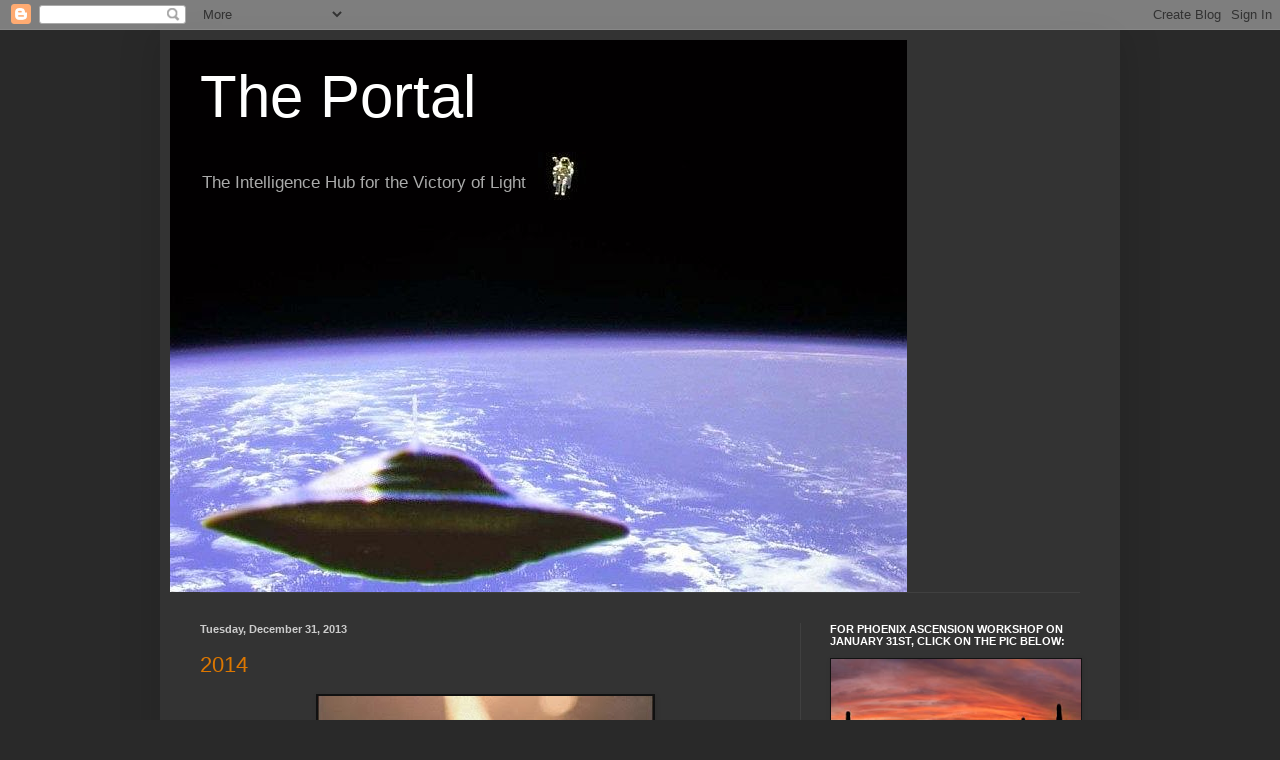

--- FILE ---
content_type: text/html; charset=UTF-8
request_url: http://2012portal.blogspot.com/2013_12_01_archive.html
body_size: 41124
content:
<!DOCTYPE html>
<html class='v2' dir='ltr' lang='en'>
<head>
<link href='https://www.blogger.com/static/v1/widgets/335934321-css_bundle_v2.css' rel='stylesheet' type='text/css'/>
<meta content='width=1100' name='viewport'/>
<meta content='text/html; charset=UTF-8' http-equiv='Content-Type'/>
<meta content='blogger' name='generator'/>
<link href='http://2012portal.blogspot.com/favicon.ico' rel='icon' type='image/x-icon'/>
<link href='http://2012portal.blogspot.com/2013/12/' rel='canonical'/>
<link rel="alternate" type="application/atom+xml" title="The Portal - Atom" href="http://2012portal.blogspot.com/feeds/posts/default" />
<link rel="alternate" type="application/rss+xml" title="The Portal - RSS" href="http://2012portal.blogspot.com/feeds/posts/default?alt=rss" />
<link rel="service.post" type="application/atom+xml" title="The Portal - Atom" href="https://www.blogger.com/feeds/5523850418698260826/posts/default" />
<!--Can't find substitution for tag [blog.ieCssRetrofitLinks]-->
<meta content='http://2012portal.blogspot.com/2013/12/' property='og:url'/>
<meta content='The Portal' property='og:title'/>
<meta content='The Intelligence Hub for the Victory of Light ' property='og:description'/>
<title>The Portal: December 2013</title>
<style id='page-skin-1' type='text/css'><!--
/*
-----------------------------------------------
Blogger Template Style
Name:     Simple
Designer: Blogger
URL:      www.blogger.com
----------------------------------------------- */
/* Content
----------------------------------------------- */
body {
font: normal normal 12px Arial, Tahoma, Helvetica, FreeSans, sans-serif;
color: #cccccc;
background: #292929 none repeat scroll top left;
padding: 0 40px 40px 40px;
}
html body .region-inner {
min-width: 0;
max-width: 100%;
width: auto;
}
h2 {
font-size: 22px;
}
a:link {
text-decoration:none;
color: #dd7700;
}
a:visited {
text-decoration:none;
color: #cc6600;
}
a:hover {
text-decoration:underline;
color: #cc6600;
}
.body-fauxcolumn-outer .fauxcolumn-inner {
background: transparent none repeat scroll top left;
_background-image: none;
}
.body-fauxcolumn-outer .cap-top {
position: absolute;
z-index: 1;
height: 400px;
width: 100%;
}
.body-fauxcolumn-outer .cap-top .cap-left {
width: 100%;
background: transparent none repeat-x scroll top left;
_background-image: none;
}
.content-outer {
-moz-box-shadow: 0 0 40px rgba(0, 0, 0, .15);
-webkit-box-shadow: 0 0 5px rgba(0, 0, 0, .15);
-goog-ms-box-shadow: 0 0 10px #333333;
box-shadow: 0 0 40px rgba(0, 0, 0, .15);
margin-bottom: 1px;
}
.content-inner {
padding: 10px 10px;
}
.content-inner {
background-color: #333333;
}
/* Header
----------------------------------------------- */
.header-outer {
background: transparent none repeat-x scroll 0 -400px;
_background-image: none;
}
.Header h1 {
font: normal normal 60px Arial, Tahoma, Helvetica, FreeSans, sans-serif;
color: #ffffff;
text-shadow: -1px -1px 1px rgba(0, 0, 0, .2);
}
.Header h1 a {
color: #ffffff;
}
.Header .description {
font-size: 140%;
color: #aaaaaa;
}
.header-inner .Header .titlewrapper {
padding: 22px 30px;
}
.header-inner .Header .descriptionwrapper {
padding: 0 30px;
}
/* Tabs
----------------------------------------------- */
.tabs-inner .section:first-child {
border-top: 1px solid #404040;
}
.tabs-inner .section:first-child ul {
margin-top: -1px;
border-top: 1px solid #404040;
border-left: 0 solid #404040;
border-right: 0 solid #404040;
}
.tabs-inner .widget ul {
background: #222222 none repeat-x scroll 0 -800px;
_background-image: none;
border-bottom: 1px solid #404040;
margin-top: 0;
margin-left: -30px;
margin-right: -30px;
}
.tabs-inner .widget li a {
display: inline-block;
padding: .6em 1em;
font: normal normal 14px Arial, Tahoma, Helvetica, FreeSans, sans-serif;
color: #999999;
border-left: 1px solid #333333;
border-right: 0 solid #404040;
}
.tabs-inner .widget li:first-child a {
border-left: none;
}
.tabs-inner .widget li.selected a, .tabs-inner .widget li a:hover {
color: #ffffff;
background-color: #000000;
text-decoration: none;
}
/* Columns
----------------------------------------------- */
.main-outer {
border-top: 0 solid #404040;
}
.fauxcolumn-left-outer .fauxcolumn-inner {
border-right: 1px solid #404040;
}
.fauxcolumn-right-outer .fauxcolumn-inner {
border-left: 1px solid #404040;
}
/* Headings
----------------------------------------------- */
div.widget > h2,
div.widget h2.title {
margin: 0 0 1em 0;
font: normal bold 11px Arial, Tahoma, Helvetica, FreeSans, sans-serif;
color: #ffffff;
}
/* Widgets
----------------------------------------------- */
.widget .zippy {
color: #999999;
text-shadow: 2px 2px 1px rgba(0, 0, 0, .1);
}
.widget .popular-posts ul {
list-style: none;
}
/* Posts
----------------------------------------------- */
h2.date-header {
font: normal bold 11px Arial, Tahoma, Helvetica, FreeSans, sans-serif;
}
.date-header span {
background-color: transparent;
color: #cccccc;
padding: inherit;
letter-spacing: inherit;
margin: inherit;
}
.main-inner {
padding-top: 30px;
padding-bottom: 30px;
}
.main-inner .column-center-inner {
padding: 0 15px;
}
.main-inner .column-center-inner .section {
margin: 0 15px;
}
.post {
margin: 0 0 25px 0;
}
h3.post-title, .comments h4 {
font: normal normal 22px Arial, Tahoma, Helvetica, FreeSans, sans-serif;
margin: .75em 0 0;
}
.post-body {
font-size: 110%;
line-height: 1.4;
position: relative;
}
.post-body img, .post-body .tr-caption-container, .Profile img, .Image img,
.BlogList .item-thumbnail img {
padding: 0;
background: #111111;
border: 1px solid #111111;
-moz-box-shadow: 1px 1px 5px rgba(0, 0, 0, .1);
-webkit-box-shadow: 1px 1px 5px rgba(0, 0, 0, .1);
box-shadow: 1px 1px 5px rgba(0, 0, 0, .1);
}
.post-body img, .post-body .tr-caption-container {
padding: 1px;
}
.post-body .tr-caption-container {
color: #cccccc;
}
.post-body .tr-caption-container img {
padding: 0;
background: transparent;
border: none;
-moz-box-shadow: 0 0 0 rgba(0, 0, 0, .1);
-webkit-box-shadow: 0 0 0 rgba(0, 0, 0, .1);
box-shadow: 0 0 0 rgba(0, 0, 0, .1);
}
.post-header {
margin: 0 0 1.5em;
line-height: 1.6;
font-size: 90%;
}
.post-footer {
margin: 20px -2px 0;
padding: 5px 10px;
color: #888888;
background-color: #303030;
border-bottom: 1px solid #444444;
line-height: 1.6;
font-size: 90%;
}
#comments .comment-author {
padding-top: 1.5em;
border-top: 1px solid #404040;
background-position: 0 1.5em;
}
#comments .comment-author:first-child {
padding-top: 0;
border-top: none;
}
.avatar-image-container {
margin: .2em 0 0;
}
#comments .avatar-image-container img {
border: 1px solid #111111;
}
/* Comments
----------------------------------------------- */
.comments .comments-content .icon.blog-author {
background-repeat: no-repeat;
background-image: url([data-uri]);
}
.comments .comments-content .loadmore a {
border-top: 1px solid #999999;
border-bottom: 1px solid #999999;
}
.comments .comment-thread.inline-thread {
background-color: #303030;
}
.comments .continue {
border-top: 2px solid #999999;
}
/* Accents
---------------------------------------------- */
.section-columns td.columns-cell {
border-left: 1px solid #404040;
}
.blog-pager {
background: transparent none no-repeat scroll top center;
}
.blog-pager-older-link, .home-link,
.blog-pager-newer-link {
background-color: #333333;
padding: 5px;
}
.footer-outer {
border-top: 0 dashed #bbbbbb;
}
/* Mobile
----------------------------------------------- */
body.mobile  {
background-size: auto;
}
.mobile .body-fauxcolumn-outer {
background: transparent none repeat scroll top left;
}
.mobile .body-fauxcolumn-outer .cap-top {
background-size: 100% auto;
}
.mobile .content-outer {
-webkit-box-shadow: 0 0 3px rgba(0, 0, 0, .15);
box-shadow: 0 0 3px rgba(0, 0, 0, .15);
}
.mobile .tabs-inner .widget ul {
margin-left: 0;
margin-right: 0;
}
.mobile .post {
margin: 0;
}
.mobile .main-inner .column-center-inner .section {
margin: 0;
}
.mobile .date-header span {
padding: 0.1em 10px;
margin: 0 -10px;
}
.mobile h3.post-title {
margin: 0;
}
.mobile .blog-pager {
background: transparent none no-repeat scroll top center;
}
.mobile .footer-outer {
border-top: none;
}
.mobile .main-inner, .mobile .footer-inner {
background-color: #333333;
}
.mobile-index-contents {
color: #cccccc;
}
.mobile-link-button {
background-color: #dd7700;
}
.mobile-link-button a:link, .mobile-link-button a:visited {
color: #ffffff;
}
.mobile .tabs-inner .section:first-child {
border-top: none;
}
.mobile .tabs-inner .PageList .widget-content {
background-color: #000000;
color: #ffffff;
border-top: 1px solid #404040;
border-bottom: 1px solid #404040;
}
.mobile .tabs-inner .PageList .widget-content .pagelist-arrow {
border-left: 1px solid #404040;
}

--></style>
<style id='template-skin-1' type='text/css'><!--
body {
min-width: 960px;
}
.content-outer, .content-fauxcolumn-outer, .region-inner {
min-width: 960px;
max-width: 960px;
_width: 960px;
}
.main-inner .columns {
padding-left: 0px;
padding-right: 310px;
}
.main-inner .fauxcolumn-center-outer {
left: 0px;
right: 310px;
/* IE6 does not respect left and right together */
_width: expression(this.parentNode.offsetWidth -
parseInt("0px") -
parseInt("310px") + 'px');
}
.main-inner .fauxcolumn-left-outer {
width: 0px;
}
.main-inner .fauxcolumn-right-outer {
width: 310px;
}
.main-inner .column-left-outer {
width: 0px;
right: 100%;
margin-left: -0px;
}
.main-inner .column-right-outer {
width: 310px;
margin-right: -310px;
}
#layout {
min-width: 0;
}
#layout .content-outer {
min-width: 0;
width: 800px;
}
#layout .region-inner {
min-width: 0;
width: auto;
}
body#layout div.add_widget {
padding: 8px;
}
body#layout div.add_widget a {
margin-left: 32px;
}
--></style>
<link href='https://www.blogger.com/dyn-css/authorization.css?targetBlogID=5523850418698260826&amp;zx=6d464faa-a4f3-4087-ba42-d68ac817b037' media='none' onload='if(media!=&#39;all&#39;)media=&#39;all&#39;' rel='stylesheet'/><noscript><link href='https://www.blogger.com/dyn-css/authorization.css?targetBlogID=5523850418698260826&amp;zx=6d464faa-a4f3-4087-ba42-d68ac817b037' rel='stylesheet'/></noscript>
<meta name='google-adsense-platform-account' content='ca-host-pub-1556223355139109'/>
<meta name='google-adsense-platform-domain' content='blogspot.com'/>

<!-- data-ad-client=ca-pub-0211991092795331 -->

</head>
<body class='loading variant-dark'>
<div class='navbar section' id='navbar' name='Navbar'><div class='widget Navbar' data-version='1' id='Navbar1'><script type="text/javascript">
    function setAttributeOnload(object, attribute, val) {
      if(window.addEventListener) {
        window.addEventListener('load',
          function(){ object[attribute] = val; }, false);
      } else {
        window.attachEvent('onload', function(){ object[attribute] = val; });
      }
    }
  </script>
<div id="navbar-iframe-container"></div>
<script type="text/javascript" src="https://apis.google.com/js/platform.js"></script>
<script type="text/javascript">
      gapi.load("gapi.iframes:gapi.iframes.style.bubble", function() {
        if (gapi.iframes && gapi.iframes.getContext) {
          gapi.iframes.getContext().openChild({
              url: 'https://www.blogger.com/navbar/5523850418698260826?origin\x3dhttp://2012portal.blogspot.com',
              where: document.getElementById("navbar-iframe-container"),
              id: "navbar-iframe"
          });
        }
      });
    </script><script type="text/javascript">
(function() {
var script = document.createElement('script');
script.type = 'text/javascript';
script.src = '//pagead2.googlesyndication.com/pagead/js/google_top_exp.js';
var head = document.getElementsByTagName('head')[0];
if (head) {
head.appendChild(script);
}})();
</script>
</div></div>
<div class='body-fauxcolumns'>
<div class='fauxcolumn-outer body-fauxcolumn-outer'>
<div class='cap-top'>
<div class='cap-left'></div>
<div class='cap-right'></div>
</div>
<div class='fauxborder-left'>
<div class='fauxborder-right'></div>
<div class='fauxcolumn-inner'>
</div>
</div>
<div class='cap-bottom'>
<div class='cap-left'></div>
<div class='cap-right'></div>
</div>
</div>
</div>
<div class='content'>
<div class='content-fauxcolumns'>
<div class='fauxcolumn-outer content-fauxcolumn-outer'>
<div class='cap-top'>
<div class='cap-left'></div>
<div class='cap-right'></div>
</div>
<div class='fauxborder-left'>
<div class='fauxborder-right'></div>
<div class='fauxcolumn-inner'>
</div>
</div>
<div class='cap-bottom'>
<div class='cap-left'></div>
<div class='cap-right'></div>
</div>
</div>
</div>
<div class='content-outer'>
<div class='content-cap-top cap-top'>
<div class='cap-left'></div>
<div class='cap-right'></div>
</div>
<div class='fauxborder-left content-fauxborder-left'>
<div class='fauxborder-right content-fauxborder-right'></div>
<div class='content-inner'>
<header>
<div class='header-outer'>
<div class='header-cap-top cap-top'>
<div class='cap-left'></div>
<div class='cap-right'></div>
</div>
<div class='fauxborder-left header-fauxborder-left'>
<div class='fauxborder-right header-fauxborder-right'></div>
<div class='region-inner header-inner'>
<div class='header section' id='header' name='Header'><div class='widget Header' data-version='1' id='Header1'>
<div id='header-inner' style='background-image: url("https://blogger.googleusercontent.com/img/b/R29vZ2xl/AVvXsEi3PhFHaeh_zaLoLsesU2888K5xv3dCL_Fbsz5K1a1qrfxBHQy4GbKeA6CF2peyjT-Kjbl5Ty0hzf00GIX2gqFWPONf39E3J2QcXX0ITxHGTDD8Ic2fBL0DnXqldul9hODdjMdVVraqSzQ/s758/Ship03.jpg"); background-position: left; min-height: 552px; _height: 552px; background-repeat: no-repeat; '>
<div class='titlewrapper' style='background: transparent'>
<h1 class='title' style='background: transparent; border-width: 0px'>
<a href='http://2012portal.blogspot.com/'>
The Portal
</a>
</h1>
</div>
<div class='descriptionwrapper'>
<p class='description'><span>The Intelligence Hub for the Victory of Light </span></p>
</div>
</div>
</div></div>
</div>
</div>
<div class='header-cap-bottom cap-bottom'>
<div class='cap-left'></div>
<div class='cap-right'></div>
</div>
</div>
</header>
<div class='tabs-outer'>
<div class='tabs-cap-top cap-top'>
<div class='cap-left'></div>
<div class='cap-right'></div>
</div>
<div class='fauxborder-left tabs-fauxborder-left'>
<div class='fauxborder-right tabs-fauxborder-right'></div>
<div class='region-inner tabs-inner'>
<div class='tabs no-items section' id='crosscol' name='Cross-Column'></div>
<div class='tabs no-items section' id='crosscol-overflow' name='Cross-Column 2'></div>
</div>
</div>
<div class='tabs-cap-bottom cap-bottom'>
<div class='cap-left'></div>
<div class='cap-right'></div>
</div>
</div>
<div class='main-outer'>
<div class='main-cap-top cap-top'>
<div class='cap-left'></div>
<div class='cap-right'></div>
</div>
<div class='fauxborder-left main-fauxborder-left'>
<div class='fauxborder-right main-fauxborder-right'></div>
<div class='region-inner main-inner'>
<div class='columns fauxcolumns'>
<div class='fauxcolumn-outer fauxcolumn-center-outer'>
<div class='cap-top'>
<div class='cap-left'></div>
<div class='cap-right'></div>
</div>
<div class='fauxborder-left'>
<div class='fauxborder-right'></div>
<div class='fauxcolumn-inner'>
</div>
</div>
<div class='cap-bottom'>
<div class='cap-left'></div>
<div class='cap-right'></div>
</div>
</div>
<div class='fauxcolumn-outer fauxcolumn-left-outer'>
<div class='cap-top'>
<div class='cap-left'></div>
<div class='cap-right'></div>
</div>
<div class='fauxborder-left'>
<div class='fauxborder-right'></div>
<div class='fauxcolumn-inner'>
</div>
</div>
<div class='cap-bottom'>
<div class='cap-left'></div>
<div class='cap-right'></div>
</div>
</div>
<div class='fauxcolumn-outer fauxcolumn-right-outer'>
<div class='cap-top'>
<div class='cap-left'></div>
<div class='cap-right'></div>
</div>
<div class='fauxborder-left'>
<div class='fauxborder-right'></div>
<div class='fauxcolumn-inner'>
</div>
</div>
<div class='cap-bottom'>
<div class='cap-left'></div>
<div class='cap-right'></div>
</div>
</div>
<!-- corrects IE6 width calculation -->
<div class='columns-inner'>
<div class='column-center-outer'>
<div class='column-center-inner'>
<div class='main section' id='main' name='Main'><div class='widget Blog' data-version='1' id='Blog1'>
<div class='blog-posts hfeed'>

          <div class="date-outer">
        
<h2 class='date-header'><span>Tuesday, December 31, 2013</span></h2>

          <div class="date-posts">
        
<div class='post-outer'>
<div class='post hentry uncustomized-post-template' itemprop='blogPost' itemscope='itemscope' itemtype='http://schema.org/BlogPosting'>
<meta content='https://blogger.googleusercontent.com/img/b/R29vZ2xl/AVvXsEhkfyE_WnwT93FPWcPJwJCWXnob5KmVtLpL9QxSnd4WKqIkDhqPHZQwg4dAoqOldPLeduQN5h_uJnhg_sBBgAlf_7ytQTrpgliuRwfzcTvvMoxZck_5QrwTq5-jLAROopLc0BNUFYIQ-Lw/s400/Magic.jpg' itemprop='image_url'/>
<meta content='5523850418698260826' itemprop='blogId'/>
<meta content='5746534395790292612' itemprop='postId'/>
<a name='5746534395790292612'></a>
<h3 class='post-title entry-title' itemprop='name'>
<a href='http://2012portal.blogspot.com/2013/12/2014.html'>2014</a>
</h3>
<div class='post-header'>
<div class='post-header-line-1'></div>
</div>
<div class='post-body entry-content' id='post-body-5746534395790292612' itemprop='description articleBody'>
<div dir="ltr" style="text-align: left;" trbidi="on">
<div class="separator" style="clear: both; text-align: center;">
<a href="https://blogger.googleusercontent.com/img/b/R29vZ2xl/AVvXsEhkfyE_WnwT93FPWcPJwJCWXnob5KmVtLpL9QxSnd4WKqIkDhqPHZQwg4dAoqOldPLeduQN5h_uJnhg_sBBgAlf_7ytQTrpgliuRwfzcTvvMoxZck_5QrwTq5-jLAROopLc0BNUFYIQ-Lw/s1600/Magic.jpg" imageanchor="1" style="margin-left: 1em; margin-right: 1em;"><img border="0" height="400" src="https://blogger.googleusercontent.com/img/b/R29vZ2xl/AVvXsEhkfyE_WnwT93FPWcPJwJCWXnob5KmVtLpL9QxSnd4WKqIkDhqPHZQwg4dAoqOldPLeduQN5h_uJnhg_sBBgAlf_7ytQTrpgliuRwfzcTvvMoxZck_5QrwTq5-jLAROopLc0BNUFYIQ-Lw/s400/Magic.jpg" width="335" /></a></div>
<br />
<br />
<div class="separator" style="clear: both; text-align: center;">
<a href="https://blogger.googleusercontent.com/img/b/R29vZ2xl/AVvXsEhbmxFypwy31bzK4HZMG6q0O-ws9ivxMz83RYHS8mFj83F4yLW14D9iDkHxSa3yNpdpz6x03tkvpJze0Qqdr4zwqVXXAvTGENDuv_p3WRA2mPKTBcDs-OcVyasw6qSO7AB91ao79TFT4FQ/s1600/2014a.jpg" imageanchor="1" style="margin-left: 1em; margin-right: 1em;"><img border="0" height="312" src="https://blogger.googleusercontent.com/img/b/R29vZ2xl/AVvXsEhbmxFypwy31bzK4HZMG6q0O-ws9ivxMz83RYHS8mFj83F4yLW14D9iDkHxSa3yNpdpz6x03tkvpJze0Qqdr4zwqVXXAvTGENDuv_p3WRA2mPKTBcDs-OcVyasw6qSO7AB91ao79TFT4FQ/s400/2014a.jpg" width="400" /></a></div>
<br /></div>
<div style='clear: both;'></div>
</div>
<div class='post-footer'>
<div class='post-footer-line post-footer-line-1'>
<span class='post-author vcard'>
Posted by
<span class='fn' itemprop='author' itemscope='itemscope' itemtype='http://schema.org/Person'>
<meta content='https://www.blogger.com/profile/17475861052651288889' itemprop='url'/>
<a class='g-profile' href='https://www.blogger.com/profile/17475861052651288889' rel='author' title='author profile'>
<span itemprop='name'>Cobra</span>
</a>
</span>
</span>
<span class='post-timestamp'>
at
<meta content='http://2012portal.blogspot.com/2013/12/2014.html' itemprop='url'/>
<a class='timestamp-link' href='http://2012portal.blogspot.com/2013/12/2014.html' rel='bookmark' title='permanent link'><abbr class='published' itemprop='datePublished' title='2013-12-31T09:28:00-08:00'>9:28&#8239;AM</abbr></a>
</span>
<span class='post-comment-link'>
<a class='comment-link' href='http://2012portal.blogspot.com/2013/12/2014.html#comment-form' onclick=''>
42 comments:
  </a>
</span>
<span class='post-icons'>
<span class='item-control blog-admin pid-90488691'>
<a href='https://www.blogger.com/post-edit.g?blogID=5523850418698260826&postID=5746534395790292612&from=pencil' title='Edit Post'>
<img alt='' class='icon-action' height='18' src='https://resources.blogblog.com/img/icon18_edit_allbkg.gif' width='18'/>
</a>
</span>
</span>
<div class='post-share-buttons goog-inline-block'>
<a class='goog-inline-block share-button sb-email' href='https://www.blogger.com/share-post.g?blogID=5523850418698260826&postID=5746534395790292612&target=email' target='_blank' title='Email This'><span class='share-button-link-text'>Email This</span></a><a class='goog-inline-block share-button sb-blog' href='https://www.blogger.com/share-post.g?blogID=5523850418698260826&postID=5746534395790292612&target=blog' onclick='window.open(this.href, "_blank", "height=270,width=475"); return false;' target='_blank' title='BlogThis!'><span class='share-button-link-text'>BlogThis!</span></a><a class='goog-inline-block share-button sb-twitter' href='https://www.blogger.com/share-post.g?blogID=5523850418698260826&postID=5746534395790292612&target=twitter' target='_blank' title='Share to X'><span class='share-button-link-text'>Share to X</span></a><a class='goog-inline-block share-button sb-facebook' href='https://www.blogger.com/share-post.g?blogID=5523850418698260826&postID=5746534395790292612&target=facebook' onclick='window.open(this.href, "_blank", "height=430,width=640"); return false;' target='_blank' title='Share to Facebook'><span class='share-button-link-text'>Share to Facebook</span></a><a class='goog-inline-block share-button sb-pinterest' href='https://www.blogger.com/share-post.g?blogID=5523850418698260826&postID=5746534395790292612&target=pinterest' target='_blank' title='Share to Pinterest'><span class='share-button-link-text'>Share to Pinterest</span></a>
</div>
</div>
<div class='post-footer-line post-footer-line-2'>
<span class='post-labels'>
Labels:
<a href='http://2012portal.blogspot.com/search/label/2014' rel='tag'>2014</a>
</span>
</div>
<div class='post-footer-line post-footer-line-3'>
<span class='post-location'>
</span>
</div>
</div>
</div>
</div>

          </div></div>
        

          <div class="date-outer">
        
<h2 class='date-header'><span>Saturday, December 28, 2013</span></h2>

          <div class="date-posts">
        
<div class='post-outer'>
<div class='post hentry uncustomized-post-template' itemprop='blogPost' itemscope='itemscope' itemtype='http://schema.org/BlogPosting'>
<meta content='https://blogger.googleusercontent.com/img/b/R29vZ2xl/AVvXsEiZpCAynHXO6BkA2UL6RzaoFDkRZKgavsLQMQuHBWV_oBLSnWGgwpgEDdaQdtmWKGtUrfAZZ8hI9XKDiB5JHw9g2Tv3Wj-TWsC3oYm5LOaw-5_ILua8HPtbWxH86ML0tARnb0sjH74zpnc/s400/Imagine.jpg' itemprop='image_url'/>
<meta content='5523850418698260826' itemprop='blogId'/>
<meta content='8030372273418674397' itemprop='postId'/>
<a name='8030372273418674397'></a>
<h3 class='post-title entry-title' itemprop='name'>
<a href='http://2012portal.blogspot.com/2013/12/event-situation-update.html'>Event Situation Update</a>
</h3>
<div class='post-header'>
<div class='post-header-line-1'></div>
</div>
<div class='post-body entry-content' id='post-body-8030372273418674397' itemprop='description articleBody'>
<div dir="ltr" style="text-align: left;" trbidi="on">
<div style="text-align: justify;">
<!--[if gte mso 9]><xml>
 <w:WordDocument>
  <w:View>Normal</w:View>
  <w:Zoom>0</w:Zoom>
  <w:TrackMoves/>
  <w:TrackFormatting/>
  <w:HyphenationZone>21</w:HyphenationZone>
  <w:PunctuationKerning/>
  <w:ValidateAgainstSchemas/>
  <w:SaveIfXMLInvalid>false</w:SaveIfXMLInvalid>
  <w:IgnoreMixedContent>false</w:IgnoreMixedContent>
  <w:AlwaysShowPlaceholderText>false</w:AlwaysShowPlaceholderText>
  <w:DoNotPromoteQF/>
  <w:LidThemeOther>SL</w:LidThemeOther>
  <w:LidThemeAsian>X-NONE</w:LidThemeAsian>
  <w:LidThemeComplexScript>X-NONE</w:LidThemeComplexScript>
  <w:Compatibility>
   <w:BreakWrappedTables/>
   <w:SnapToGridInCell/>
   <w:WrapTextWithPunct/>
   <w:UseAsianBreakRules/>
   <w:DontGrowAutofit/>
   <w:SplitPgBreakAndParaMark/>
   <w:DontVertAlignCellWithSp/>
   <w:DontBreakConstrainedForcedTables/>
   <w:DontVertAlignInTxbx/>
   <w:Word11KerningPairs/>
   <w:CachedColBalance/>
  </w:Compatibility>
  <m:mathPr>
   <m:mathFont m:val="Cambria Math"/>
   <m:brkBin m:val="before"/>
   <m:brkBinSub m:val="&#45;-"/>
   <m:smallFrac m:val="off"/>
   <m:dispDef/>
   <m:lMargin m:val="0"/>
   <m:rMargin m:val="0"/>
   <m:defJc m:val="centerGroup"/>
   <m:wrapIndent m:val="1440"/>
   <m:intLim m:val="subSup"/>
   <m:naryLim m:val="undOvr"/>
  </m:mathPr></w:WordDocument>
</xml><![endif]--><span style="font-family: Arial,Helvetica,sans-serif;">&nbsp; </span><br />
<span style="font-family: Arial,Helvetica,sans-serif;">Our
internet poll has shown that 90% of the awakened population (14,112 of 15,660 people
who voted) is in favor of the Event taking place now and is at least
theoretically willing to take risks that triggering the Event might entail.</span></div>
<!--[if gte mso 9]><xml>
 <w:LatentStyles DefLockedState="false" DefUnhideWhenUsed="true"
  DefSemiHidden="true" DefQFormat="false" DefPriority="99"
  LatentStyleCount="267">
  <w:LsdException Locked="false" Priority="0" SemiHidden="false"
   UnhideWhenUsed="false" QFormat="true" Name="Normal"/>
  <w:LsdException Locked="false" Priority="9" SemiHidden="false"
   UnhideWhenUsed="false" QFormat="true" Name="heading 1"/>
  <w:LsdException Locked="false" Priority="9" QFormat="true" Name="heading 2"/>
  <w:LsdException Locked="false" Priority="9" QFormat="true" Name="heading 3"/>
  <w:LsdException Locked="false" Priority="9" QFormat="true" Name="heading 4"/>
  <w:LsdException Locked="false" Priority="9" QFormat="true" Name="heading 5"/>
  <w:LsdException Locked="false" Priority="9" QFormat="true" Name="heading 6"/>
  <w:LsdException Locked="false" Priority="9" QFormat="true" Name="heading 7"/>
  <w:LsdException Locked="false" Priority="9" QFormat="true" Name="heading 8"/>
  <w:LsdException Locked="false" Priority="9" QFormat="true" Name="heading 9"/>
  <w:LsdException Locked="false" Priority="39" Name="toc 1"/>
  <w:LsdException Locked="false" Priority="39" Name="toc 2"/>
  <w:LsdException Locked="false" Priority="39" Name="toc 3"/>
  <w:LsdException Locked="false" Priority="39" Name="toc 4"/>
  <w:LsdException Locked="false" Priority="39" Name="toc 5"/>
  <w:LsdException Locked="false" Priority="39" Name="toc 6"/>
  <w:LsdException Locked="false" Priority="39" Name="toc 7"/>
  <w:LsdException Locked="false" Priority="39" Name="toc 8"/>
  <w:LsdException Locked="false" Priority="39" Name="toc 9"/>
  <w:LsdException Locked="false" Priority="35" QFormat="true" Name="caption"/>
  <w:LsdException Locked="false" Priority="10" SemiHidden="false"
   UnhideWhenUsed="false" QFormat="true" Name="Title"/>
  <w:LsdException Locked="false" Priority="1" Name="Default Paragraph Font"/>
  <w:LsdException Locked="false" Priority="11" SemiHidden="false"
   UnhideWhenUsed="false" QFormat="true" Name="Subtitle"/>
  <w:LsdException Locked="false" Priority="22" SemiHidden="false"
   UnhideWhenUsed="false" QFormat="true" Name="Strong"/>
  <w:LsdException Locked="false" Priority="20" SemiHidden="false"
   UnhideWhenUsed="false" QFormat="true" Name="Emphasis"/>
  <w:LsdException Locked="false" Priority="59" SemiHidden="false"
   UnhideWhenUsed="false" Name="Table Grid"/>
  <w:LsdException Locked="false" UnhideWhenUsed="false" Name="Placeholder Text"/>
  <w:LsdException Locked="false" Priority="1" SemiHidden="false"
   UnhideWhenUsed="false" QFormat="true" Name="No Spacing"/>
  <w:LsdException Locked="false" Priority="60" SemiHidden="false"
   UnhideWhenUsed="false" Name="Light Shading"/>
  <w:LsdException Locked="false" Priority="61" SemiHidden="false"
   UnhideWhenUsed="false" Name="Light List"/>
  <w:LsdException Locked="false" Priority="62" SemiHidden="false"
   UnhideWhenUsed="false" Name="Light Grid"/>
  <w:LsdException Locked="false" Priority="63" SemiHidden="false"
   UnhideWhenUsed="false" Name="Medium Shading 1"/>
  <w:LsdException Locked="false" Priority="64" SemiHidden="false"
   UnhideWhenUsed="false" Name="Medium Shading 2"/>
  <w:LsdException Locked="false" Priority="65" SemiHidden="false"
   UnhideWhenUsed="false" Name="Medium List 1"/>
  <w:LsdException Locked="false" Priority="66" SemiHidden="false"
   UnhideWhenUsed="false" Name="Medium List 2"/>
  <w:LsdException Locked="false" Priority="67" SemiHidden="false"
   UnhideWhenUsed="false" Name="Medium Grid 1"/>
  <w:LsdException Locked="false" Priority="68" SemiHidden="false"
   UnhideWhenUsed="false" Name="Medium Grid 2"/>
  <w:LsdException Locked="false" Priority="69" SemiHidden="false"
   UnhideWhenUsed="false" Name="Medium Grid 3"/>
  <w:LsdException Locked="false" Priority="70" SemiHidden="false"
   UnhideWhenUsed="false" Name="Dark List"/>
  <w:LsdException Locked="false" Priority="71" SemiHidden="false"
   UnhideWhenUsed="false" Name="Colorful Shading"/>
  <w:LsdException Locked="false" Priority="72" SemiHidden="false"
   UnhideWhenUsed="false" Name="Colorful List"/>
  <w:LsdException Locked="false" Priority="73" SemiHidden="false"
   UnhideWhenUsed="false" Name="Colorful Grid"/>
  <w:LsdException Locked="false" Priority="60" SemiHidden="false"
   UnhideWhenUsed="false" Name="Light Shading Accent 1"/>
  <w:LsdException Locked="false" Priority="61" SemiHidden="false"
   UnhideWhenUsed="false" Name="Light List Accent 1"/>
  <w:LsdException Locked="false" Priority="62" SemiHidden="false"
   UnhideWhenUsed="false" Name="Light Grid Accent 1"/>
  <w:LsdException Locked="false" Priority="63" SemiHidden="false"
   UnhideWhenUsed="false" Name="Medium Shading 1 Accent 1"/>
  <w:LsdException Locked="false" Priority="64" SemiHidden="false"
   UnhideWhenUsed="false" Name="Medium Shading 2 Accent 1"/>
  <w:LsdException Locked="false" Priority="65" SemiHidden="false"
   UnhideWhenUsed="false" Name="Medium List 1 Accent 1"/>
  <w:LsdException Locked="false" UnhideWhenUsed="false" Name="Revision"/>
  <w:LsdException Locked="false" Priority="34" SemiHidden="false"
   UnhideWhenUsed="false" QFormat="true" Name="List Paragraph"/>
  <w:LsdException Locked="false" Priority="29" SemiHidden="false"
   UnhideWhenUsed="false" QFormat="true" Name="Quote"/>
  <w:LsdException Locked="false" Priority="30" SemiHidden="false"
   UnhideWhenUsed="false" QFormat="true" Name="Intense Quote"/>
  <w:LsdException Locked="false" Priority="66" SemiHidden="false"
   UnhideWhenUsed="false" Name="Medium List 2 Accent 1"/>
  <w:LsdException Locked="false" Priority="67" SemiHidden="false"
   UnhideWhenUsed="false" Name="Medium Grid 1 Accent 1"/>
  <w:LsdException Locked="false" Priority="68" SemiHidden="false"
   UnhideWhenUsed="false" Name="Medium Grid 2 Accent 1"/>
  <w:LsdException Locked="false" Priority="69" SemiHidden="false"
   UnhideWhenUsed="false" Name="Medium Grid 3 Accent 1"/>
  <w:LsdException Locked="false" Priority="70" SemiHidden="false"
   UnhideWhenUsed="false" Name="Dark List Accent 1"/>
  <w:LsdException Locked="false" Priority="71" SemiHidden="false"
   UnhideWhenUsed="false" Name="Colorful Shading Accent 1"/>
  <w:LsdException Locked="false" Priority="72" SemiHidden="false"
   UnhideWhenUsed="false" Name="Colorful List Accent 1"/>
  <w:LsdException Locked="false" Priority="73" SemiHidden="false"
   UnhideWhenUsed="false" Name="Colorful Grid Accent 1"/>
  <w:LsdException Locked="false" Priority="60" SemiHidden="false"
   UnhideWhenUsed="false" Name="Light Shading Accent 2"/>
  <w:LsdException Locked="false" Priority="61" SemiHidden="false"
   UnhideWhenUsed="false" Name="Light List Accent 2"/>
  <w:LsdException Locked="false" Priority="62" SemiHidden="false"
   UnhideWhenUsed="false" Name="Light Grid Accent 2"/>
  <w:LsdException Locked="false" Priority="63" SemiHidden="false"
   UnhideWhenUsed="false" Name="Medium Shading 1 Accent 2"/>
  <w:LsdException Locked="false" Priority="64" SemiHidden="false"
   UnhideWhenUsed="false" Name="Medium Shading 2 Accent 2"/>
  <w:LsdException Locked="false" Priority="65" SemiHidden="false"
   UnhideWhenUsed="false" Name="Medium List 1 Accent 2"/>
  <w:LsdException Locked="false" Priority="66" SemiHidden="false"
   UnhideWhenUsed="false" Name="Medium List 2 Accent 2"/>
  <w:LsdException Locked="false" Priority="67" SemiHidden="false"
   UnhideWhenUsed="false" Name="Medium Grid 1 Accent 2"/>
  <w:LsdException Locked="false" Priority="68" SemiHidden="false"
   UnhideWhenUsed="false" Name="Medium Grid 2 Accent 2"/>
  <w:LsdException Locked="false" Priority="69" SemiHidden="false"
   UnhideWhenUsed="false" Name="Medium Grid 3 Accent 2"/>
  <w:LsdException Locked="false" Priority="70" SemiHidden="false"
   UnhideWhenUsed="false" Name="Dark List Accent 2"/>
  <w:LsdException Locked="false" Priority="71" SemiHidden="false"
   UnhideWhenUsed="false" Name="Colorful Shading Accent 2"/>
  <w:LsdException Locked="false" Priority="72" SemiHidden="false"
   UnhideWhenUsed="false" Name="Colorful List Accent 2"/>
  <w:LsdException Locked="false" Priority="73" SemiHidden="false"
   UnhideWhenUsed="false" Name="Colorful Grid Accent 2"/>
  <w:LsdException Locked="false" Priority="60" SemiHidden="false"
   UnhideWhenUsed="false" Name="Light Shading Accent 3"/>
  <w:LsdException Locked="false" Priority="61" SemiHidden="false"
   UnhideWhenUsed="false" Name="Light List Accent 3"/>
  <w:LsdException Locked="false" Priority="62" SemiHidden="false"
   UnhideWhenUsed="false" Name="Light Grid Accent 3"/>
  <w:LsdException Locked="false" Priority="63" SemiHidden="false"
   UnhideWhenUsed="false" Name="Medium Shading 1 Accent 3"/>
  <w:LsdException Locked="false" Priority="64" SemiHidden="false"
   UnhideWhenUsed="false" Name="Medium Shading 2 Accent 3"/>
  <w:LsdException Locked="false" Priority="65" SemiHidden="false"
   UnhideWhenUsed="false" Name="Medium List 1 Accent 3"/>
  <w:LsdException Locked="false" Priority="66" SemiHidden="false"
   UnhideWhenUsed="false" Name="Medium List 2 Accent 3"/>
  <w:LsdException Locked="false" Priority="67" SemiHidden="false"
   UnhideWhenUsed="false" Name="Medium Grid 1 Accent 3"/>
  <w:LsdException Locked="false" Priority="68" SemiHidden="false"
   UnhideWhenUsed="false" Name="Medium Grid 2 Accent 3"/>
  <w:LsdException Locked="false" Priority="69" SemiHidden="false"
   UnhideWhenUsed="false" Name="Medium Grid 3 Accent 3"/>
  <w:LsdException Locked="false" Priority="70" SemiHidden="false"
   UnhideWhenUsed="false" Name="Dark List Accent 3"/>
  <w:LsdException Locked="false" Priority="71" SemiHidden="false"
   UnhideWhenUsed="false" Name="Colorful Shading Accent 3"/>
  <w:LsdException Locked="false" Priority="72" SemiHidden="false"
   UnhideWhenUsed="false" Name="Colorful List Accent 3"/>
  <w:LsdException Locked="false" Priority="73" SemiHidden="false"
   UnhideWhenUsed="false" Name="Colorful Grid Accent 3"/>
  <w:LsdException Locked="false" Priority="60" SemiHidden="false"
   UnhideWhenUsed="false" Name="Light Shading Accent 4"/>
  <w:LsdException Locked="false" Priority="61" SemiHidden="false"
   UnhideWhenUsed="false" Name="Light List Accent 4"/>
  <w:LsdException Locked="false" Priority="62" SemiHidden="false"
   UnhideWhenUsed="false" Name="Light Grid Accent 4"/>
  <w:LsdException Locked="false" Priority="63" SemiHidden="false"
   UnhideWhenUsed="false" Name="Medium Shading 1 Accent 4"/>
  <w:LsdException Locked="false" Priority="64" SemiHidden="false"
   UnhideWhenUsed="false" Name="Medium Shading 2 Accent 4"/>
  <w:LsdException Locked="false" Priority="65" SemiHidden="false"
   UnhideWhenUsed="false" Name="Medium List 1 Accent 4"/>
  <w:LsdException Locked="false" Priority="66" SemiHidden="false"
   UnhideWhenUsed="false" Name="Medium List 2 Accent 4"/>
  <w:LsdException Locked="false" Priority="67" SemiHidden="false"
   UnhideWhenUsed="false" Name="Medium Grid 1 Accent 4"/>
  <w:LsdException Locked="false" Priority="68" SemiHidden="false"
   UnhideWhenUsed="false" Name="Medium Grid 2 Accent 4"/>
  <w:LsdException Locked="false" Priority="69" SemiHidden="false"
   UnhideWhenUsed="false" Name="Medium Grid 3 Accent 4"/>
  <w:LsdException Locked="false" Priority="70" SemiHidden="false"
   UnhideWhenUsed="false" Name="Dark List Accent 4"/>
  <w:LsdException Locked="false" Priority="71" SemiHidden="false"
   UnhideWhenUsed="false" Name="Colorful Shading Accent 4"/>
  <w:LsdException Locked="false" Priority="72" SemiHidden="false"
   UnhideWhenUsed="false" Name="Colorful List Accent 4"/>
  <w:LsdException Locked="false" Priority="73" SemiHidden="false"
   UnhideWhenUsed="false" Name="Colorful Grid Accent 4"/>
  <w:LsdException Locked="false" Priority="60" SemiHidden="false"
   UnhideWhenUsed="false" Name="Light Shading Accent 5"/>
  <w:LsdException Locked="false" Priority="61" SemiHidden="false"
   UnhideWhenUsed="false" Name="Light List Accent 5"/>
  <w:LsdException Locked="false" Priority="62" SemiHidden="false"
   UnhideWhenUsed="false" Name="Light Grid Accent 5"/>
  <w:LsdException Locked="false" Priority="63" SemiHidden="false"
   UnhideWhenUsed="false" Name="Medium Shading 1 Accent 5"/>
  <w:LsdException Locked="false" Priority="64" SemiHidden="false"
   UnhideWhenUsed="false" Name="Medium Shading 2 Accent 5"/>
  <w:LsdException Locked="false" Priority="65" SemiHidden="false"
   UnhideWhenUsed="false" Name="Medium List 1 Accent 5"/>
  <w:LsdException Locked="false" Priority="66" SemiHidden="false"
   UnhideWhenUsed="false" Name="Medium List 2 Accent 5"/>
  <w:LsdException Locked="false" Priority="67" SemiHidden="false"
   UnhideWhenUsed="false" Name="Medium Grid 1 Accent 5"/>
  <w:LsdException Locked="false" Priority="68" SemiHidden="false"
   UnhideWhenUsed="false" Name="Medium Grid 2 Accent 5"/>
  <w:LsdException Locked="false" Priority="69" SemiHidden="false"
   UnhideWhenUsed="false" Name="Medium Grid 3 Accent 5"/>
  <w:LsdException Locked="false" Priority="70" SemiHidden="false"
   UnhideWhenUsed="false" Name="Dark List Accent 5"/>
  <w:LsdException Locked="false" Priority="71" SemiHidden="false"
   UnhideWhenUsed="false" Name="Colorful Shading Accent 5"/>
  <w:LsdException Locked="false" Priority="72" SemiHidden="false"
   UnhideWhenUsed="false" Name="Colorful List Accent 5"/>
  <w:LsdException Locked="false" Priority="73" SemiHidden="false"
   UnhideWhenUsed="false" Name="Colorful Grid Accent 5"/>
  <w:LsdException Locked="false" Priority="60" SemiHidden="false"
   UnhideWhenUsed="false" Name="Light Shading Accent 6"/>
  <w:LsdException Locked="false" Priority="61" SemiHidden="false"
   UnhideWhenUsed="false" Name="Light List Accent 6"/>
  <w:LsdException Locked="false" Priority="62" SemiHidden="false"
   UnhideWhenUsed="false" Name="Light Grid Accent 6"/>
  <w:LsdException Locked="false" Priority="63" SemiHidden="false"
   UnhideWhenUsed="false" Name="Medium Shading 1 Accent 6"/>
  <w:LsdException Locked="false" Priority="64" SemiHidden="false"
   UnhideWhenUsed="false" Name="Medium Shading 2 Accent 6"/>
  <w:LsdException Locked="false" Priority="65" SemiHidden="false"
   UnhideWhenUsed="false" Name="Medium List 1 Accent 6"/>
  <w:LsdException Locked="false" Priority="66" SemiHidden="false"
   UnhideWhenUsed="false" Name="Medium List 2 Accent 6"/>
  <w:LsdException Locked="false" Priority="67" SemiHidden="false"
   UnhideWhenUsed="false" Name="Medium Grid 1 Accent 6"/>
  <w:LsdException Locked="false" Priority="68" SemiHidden="false"
   UnhideWhenUsed="false" Name="Medium Grid 2 Accent 6"/>
  <w:LsdException Locked="false" Priority="69" SemiHidden="false"
   UnhideWhenUsed="false" Name="Medium Grid 3 Accent 6"/>
  <w:LsdException Locked="false" Priority="70" SemiHidden="false"
   UnhideWhenUsed="false" Name="Dark List Accent 6"/>
  <w:LsdException Locked="false" Priority="71" SemiHidden="false"
   UnhideWhenUsed="false" Name="Colorful Shading Accent 6"/>
  <w:LsdException Locked="false" Priority="72" SemiHidden="false"
   UnhideWhenUsed="false" Name="Colorful List Accent 6"/>
  <w:LsdException Locked="false" Priority="73" SemiHidden="false"
   UnhideWhenUsed="false" Name="Colorful Grid Accent 6"/>
  <w:LsdException Locked="false" Priority="19" SemiHidden="false"
   UnhideWhenUsed="false" QFormat="true" Name="Subtle Emphasis"/>
  <w:LsdException Locked="false" Priority="21" SemiHidden="false"
   UnhideWhenUsed="false" QFormat="true" Name="Intense Emphasis"/>
  <w:LsdException Locked="false" Priority="31" SemiHidden="false"
   UnhideWhenUsed="false" QFormat="true" Name="Subtle Reference"/>
  <w:LsdException Locked="false" Priority="32" SemiHidden="false"
   UnhideWhenUsed="false" QFormat="true" Name="Intense Reference"/>
  <w:LsdException Locked="false" Priority="33" SemiHidden="false"
   UnhideWhenUsed="false" QFormat="true" Name="Book Title"/>
  <w:LsdException Locked="false" Priority="37" Name="Bibliography"/>
  <w:LsdException Locked="false" Priority="39" QFormat="true" Name="TOC Heading"/>
 </w:LatentStyles>
</xml><![endif]--><!--[if gte mso 10]>
<style>
 /* Style Definitions */
 table.MsoNormalTable
 {mso-style-name:"Navadna tabela";
 mso-tstyle-rowband-size:0;
 mso-tstyle-colband-size:0;
 mso-style-noshow:yes;
 mso-style-priority:99;
 mso-style-qformat:yes;
 mso-style-parent:"";
 mso-padding-alt:0cm 5.4pt 0cm 5.4pt;
 mso-para-margin-top:0cm;
 mso-para-margin-right:0cm;
 mso-para-margin-bottom:10.0pt;
 mso-para-margin-left:0cm;
 line-height:115%;
 mso-pagination:widow-orphan;
 font-size:11.0pt;
 font-family:"Calibri","sans-serif";
 mso-ascii-font-family:Calibri;
 mso-ascii-theme-font:minor-latin;
 mso-fareast-font-family:"Times New Roman";
 mso-fareast-theme-font:minor-fareast;
 mso-hansi-font-family:Calibri;
 mso-hansi-theme-font:minor-latin;
 mso-bidi-font-family:"Times New Roman";
 mso-bidi-theme-font:minor-bidi;}
</style>
<![endif]-->

<br />
<div class="MsoNormal" style="text-align: justify;">
<span style="font-family: &quot;Arial&quot;,&quot;sans-serif&quot;;">Our
street survey of the general population has brought similar results. Around 20
volunteers did &#187;sociology research&#171; in various locations on all five
continents. I gave them the following instructions:</span></div>
<div class="MsoNormal" style="text-align: justify;">
<span style="font-family: &quot;Arial&quot;,&quot;sans-serif&quot;;">&nbsp; </span></div>
<div class="MsoNormal" style="text-align: justify;">
<span style="font-family: &quot;Arial&quot;,&quot;sans-serif&quot;;">&#187;The
purpose is to conduct this survey on a busy street or inside a shopping center
in <span style="mso-spacerun: yes;">&nbsp;</span>a large or small city where you can
stop many people anonymously. The purpose here is to get an accurate sample of
the general human population. Do not search for awakened people or people of a
certain age, gender or social status. Do not try to convince people into
anything. Do not give any explanations about the Event, ETs, Cobra, the new
financial system, etc. Do not try to convince anybody into participating in
this survey, there are many that will be willing to stop for a minute and
cooperate. Just say that you are conducting a street survey for a sociology
research and you can then give them the document I attached to this email (of
which you will make many copies) to those who are willing to cooperate. They can
either circle an answer YES or NO. The goal is to collect between 200 and 1000
answers in the general area where you will be conducting the survey. Please
send the results (numbers YES and NO) back to me as soon as possible.&#171;</span><br />
<br />
<br />
<div class="separator" style="clear: both; text-align: center;">
<a href="https://blogger.googleusercontent.com/img/b/R29vZ2xl/AVvXsEiZpCAynHXO6BkA2UL6RzaoFDkRZKgavsLQMQuHBWV_oBLSnWGgwpgEDdaQdtmWKGtUrfAZZ8hI9XKDiB5JHw9g2Tv3Wj-TWsC3oYm5LOaw-5_ILua8HPtbWxH86ML0tARnb0sjH74zpnc/s1600/Imagine.jpg" imageanchor="1" style="margin-left: 1em; margin-right: 1em;"><img border="0" height="277" src="https://blogger.googleusercontent.com/img/b/R29vZ2xl/AVvXsEiZpCAynHXO6BkA2UL6RzaoFDkRZKgavsLQMQuHBWV_oBLSnWGgwpgEDdaQdtmWKGtUrfAZZ8hI9XKDiB5JHw9g2Tv3Wj-TWsC3oYm5LOaw-5_ILua8HPtbWxH86ML0tARnb0sjH74zpnc/s400/Imagine.jpg" width="400" /></a></div>
<br />
<span style="font-family: &quot;Arial&quot;,&quot;sans-serif&quot;;">&nbsp; </span></div>
<div class="MsoNormal" style="text-align: justify;">
<span style="font-family: &quot;Arial&quot;,&quot;sans-serif&quot;;">We
collected 5853 valid answers, of which 5064 people circled YES. This means that
almost 87% of the general surface population would be open to partnership with
the Resistance and positive ET civilizations after the Event. It is interesting
to note that results did not vary much across different countries and
continents.&nbsp;</span><br />
<span style="font-family: &quot;Arial&quot;,&quot;sans-serif&quot;;">&nbsp; </span></div>
<div class="MsoNormal" style="text-align: justify;">
<span style="font-family: &quot;Arial&quot;,&quot;sans-serif&quot;;">The
petition did not bring expected results. Due to heavy interference from the
Cabal, we have managed to gather only about 20,000 signatures.</span><br />
<span style="font-family: &quot;Arial&quot;,&quot;sans-serif&quot;;">&nbsp; </span></div>
<div class="MsoNormal" style="text-align: justify;">
<span style="font-family: &quot;Arial&quot;,&quot;sans-serif&quot;;">Also,
some people are wondering if this is just a &#187;phishing scam&#171; to gather names and
addresses of people. No, it is not. Neither me nor the Resistance have any
interest in gathering that kind of data. Also, if you worry about governments
collecting that data, you can just switch off your cell phone and computer
right now. They already have content of all your emails, all of your phone
conversations, and your real time location whenever you have your cell phone
near you. But do not worry again, all this is just raw data sitting somewhere
in their computers and it is very unlikely any human being will ever look at it
since all alphabet agencies have vast amounts of data to process every day to
keep the Matrix running and too little time to look at it all.</span><br />
<span style="font-family: &quot;Arial&quot;,&quot;sans-serif&quot;;">&nbsp; </span></div>
<div class="MsoNormal" style="text-align: justify;">
<span style="font-family: &quot;Arial&quot;,&quot;sans-serif&quot;;">If
people can not handle a simple petition, how will they handle the Event? I can
assure you, after the Event the comfort zones of everybody will be definitely
expanded or challenged, one way or another.&nbsp;</span><br />
<span style="font-family: &quot;Arial&quot;,&quot;sans-serif&quot;;">&nbsp; </span></div>
<div class="MsoNormal" style="text-align: justify;">
<span style="font-family: &quot;Arial&quot;,&quot;sans-serif&quot;;">It
is very important for the signing process to continue despite the opposition. The
number of signatures does NOT determine the timing of the Event, but more
signatures can definitely help to ease the process energetically. You can sign
the petition here:</span><br />
<span style="font-family: &quot;Arial&quot;,&quot;sans-serif&quot;;">&nbsp; </span></div>
<div class="MsoNormal" style="text-align: justify;">
<a href="http://www.thepetitionsite.com/576/357/913/planetary-liberation-now/"><span style="font-family: &quot;Arial&quot;,&quot;sans-serif&quot;;"><span style="color: #999999;">http://www.thepetitionsite.com/576/357/913/planetary-liberation-now/</span></span></a><br />
<span style="font-family: &quot;Arial&quot;,&quot;sans-serif&quot;;">&nbsp; </span><span style="font-family: &quot;Arial&quot;,&quot;sans-serif&quot;;"></span></div>
<div class="MsoNormal" style="text-align: justify;">
<span style="font-family: &quot;Arial&quot;,&quot;sans-serif&quot;;">Or
help spreading the word through Youtube videos in 17 different languages:</span><br />
<span style="font-family: &quot;Arial&quot;,&quot;sans-serif&quot;;">&nbsp; </span></div>
<div class="MsoNormal" style="text-align: justify;">
<a href="https://www.youtube.com/playlist?list=PLVOwQLKLBlsP5CeyoC0JtzQUZpcx66PTH"><span style="font-family: &quot;Arial&quot;,&quot;sans-serif&quot;;"><span style="color: #999999;">https://www.youtube.com/playlist?list=PLVOwQLKLBlsP5CeyoC0JtzQUZpcx66PTH</span></span></a><br />
<span style="font-family: &quot;Arial&quot;,&quot;sans-serif&quot;;">&nbsp; </span><span style="font-family: &quot;Arial&quot;,&quot;sans-serif&quot;;"></span></div>
<div class="MsoNormal" style="text-align: justify;">
<span style="font-family: &quot;Arial&quot;,&quot;sans-serif&quot;;">Or
through this Youtube video:</span><br />
<span style="font-family: &quot;Arial&quot;,&quot;sans-serif&quot;;">&nbsp; </span></div>
<div class="MsoNormal" style="text-align: justify;">
<a href="http://www.youtube.com/watch?v=_Et2ElNq8ug"><span style="font-family: &quot;Arial&quot;,&quot;sans-serif&quot;;"><span style="color: #999999;">http://www.youtube.com/watch?v=_Et2ElNq8ug</span></span></a><br />
<br />
<div class="separator" style="clear: both; text-align: center;">
</div>
</div>
<div class="MsoNormal" style="text-align: justify;">
<span style="font-family: &quot;Arial&quot;,&quot;sans-serif&quot;;">Anonymous
are supporting this petition through Op#Wings:</span><br />
<span style="font-family: &quot;Arial&quot;,&quot;sans-serif&quot;;">&nbsp; </span></div>
<div class="MsoNormal" style="text-align: justify;">
<a href="http://www.youtube.com/watch?v=ZsPkcUB2dfM&amp;feature=youtu.be"><span style="font-family: &quot;Arial&quot;,&quot;sans-serif&quot;;"><span style="color: #999999;">http://www.youtube.com/watch?v=ZsPkcUB2dfM&amp;feature=youtu.be</span></span></a><br />
<span style="font-family: &quot;Arial&quot;,&quot;sans-serif&quot;;">&nbsp; </span><span style="color: #999999;"></span></div>
<div class="MsoNormal" style="text-align: justify;">
<a href="http://www.youtube.com/watch?v=gMVoioPn2Wg"><span style="font-family: &quot;Arial&quot;,&quot;sans-serif&quot;;"><span style="color: #999999;">http://www.youtube.com/watch?v=gMVoioPn2Wg</span></span></a><br />
<span style="font-family: &quot;Arial&quot;,&quot;sans-serif&quot;;"><span style="color: #999999;">&nbsp; </span></span><br />
<span style="font-family: &quot;Arial&quot;,&quot;sans-serif&quot;;">&nbsp; </span><span style="font-family: &quot;Arial&quot;,&quot;sans-serif&quot;;"></span></div>
<div class="MsoNormal" style="text-align: justify;">
<div class="separator" style="clear: both; text-align: center;">
<a href="https://blogger.googleusercontent.com/img/b/R29vZ2xl/AVvXsEhnduSA8Oxwmz3OKi3gzldldyYeR5CKheF8BWNsaQtwa6H07Q18V7uVC6ab9CK6zD93fwjJH-hCgK3MXH0x47im5mL5m2wAThNbZN9oDHuGR8MHgJNF0jx5_R1l06C3FGyZfBWDhhpwilU/s1600/Anonymous.jpg" imageanchor="1" style="margin-left: 1em; margin-right: 1em;"><img border="0" height="281" src="https://blogger.googleusercontent.com/img/b/R29vZ2xl/AVvXsEhnduSA8Oxwmz3OKi3gzldldyYeR5CKheF8BWNsaQtwa6H07Q18V7uVC6ab9CK6zD93fwjJH-hCgK3MXH0x47im5mL5m2wAThNbZN9oDHuGR8MHgJNF0jx5_R1l06C3FGyZfBWDhhpwilU/s400/Anonymous.jpg" width="400" /></a></div>
<br />
<br />
<span style="font-family: &quot;Arial&quot;,&quot;sans-serif&quot;;">The
RM2m special task force has evaluated the results of the poll, survey, petition
and some other intel and has determined that most of the surface population
would support the Event taking place now, but would not be willing to step out
of their comfort zones and actively support the actions of the Light forces, at
least initially.&nbsp;</span><br />
<span style="font-family: &quot;Arial&quot;,&quot;sans-serif&quot;;">&nbsp; </span></div>
<div class="MsoNormal" style="text-align: justify;">
<span style="font-family: &quot;Arial&quot;,&quot;sans-serif&quot;;">The
Resistance will trigger the Event when instructed from the Source, although
they would like this to happen as soon as possible. They are fully aware that
people have had enough and want to see some action.&nbsp;</span><br />
<span style="font-family: &quot;Arial&quot;,&quot;sans-serif&quot;;">&nbsp; </span></div>
<div class="MsoNormal" style="text-align: justify;">
<span style="font-family: &quot;Arial&quot;,&quot;sans-serif&quot;;">One
of the main problems is maintaining the system infrastructure in the first few
hours after the Event is triggered and the arrests start taking place.</span><br />
<span style="font-family: &quot;Arial&quot;,&quot;sans-serif&quot;;">&nbsp; </span></div>
<div class="MsoNormal" style="text-align: justify;">
<span style="font-family: &quot;Arial&quot;,&quot;sans-serif&quot;;">Years
ago, key members of the Cabal have insured themselves against their removal
from the surface of the planet by putting special computer code in the main
programs that run industrial control systems which form the backbone of the
current infrastructure (electricity, water, food production and distribution).
This computer code requires special sections of those main programs to be
updated daily by the key members of the Cabal signing in with fingerprint and
iris identification. If only one key member of the Cabal fails to sign up or
pushes the panic button, a virus is activated and it crashes the program,
creating a cascade of disruptions in the infrastructure. Imagine what can
happen if more of them fail to sign in:</span><br />
<span style="font-family: &quot;Arial&quot;,&quot;sans-serif&quot;;">&nbsp; </span></div>
<div class="MsoNormal" style="text-align: justify;">
<a href="http://www.shtfplan.com/headline-news/900-seconds-cyber-attack-wouldnt-take-long-to-bring-down-the-usa_05122010"><span style="font-family: &quot;Arial&quot;,&quot;sans-serif&quot;;"><span style="color: #999999;">http://www.shtfplan.com/headline-news/900-seconds-cyber-attack-wouldnt-take-long-to-bring-down-the-usa_05122010</span></span></a><br />
<span style="color: #999999;"><span style="font-family: &quot;Arial&quot;,&quot;sans-serif&quot;;">&nbsp; </span></span></div>
<div class="MsoNormal" style="text-align: justify;">
<a href="http://www.shtfplan.com/headline-news/major-security-firms-detect-new-trojan-capable-of-disrupting-power-plants-oil-refineries-and-other-critical-infrastructure-networks_10192011"><span style="font-family: &quot;Arial&quot;,&quot;sans-serif&quot;;"><span style="color: #999999;">http://www.shtfplan.com/headline-news/major-security-firms-detect-new-trojan-capable-of-disrupting-power-plants-oil-refineries-and-other-critical-infrastructure-networks_10192011</span></span></a><br />
<span style="font-family: &quot;Arial&quot;,&quot;sans-serif&quot;;">&nbsp; </span><span style="font-family: &quot;Arial&quot;,&quot;sans-serif&quot;;"></span></div>
<div class="MsoNormal" style="text-align: justify;">
<span style="font-family: &quot;Arial&quot;,&quot;sans-serif&quot;;">Although
the Resistance can now reset the financial system with a push of a button, its
control of internet is not sufficient enough to guarantee a smooth running of the
industrial control systems infrastructure in the first few critical hours after
the Event. The Resistance is now dealing with this problem and it will be
resolved.</span><br />
<span style="font-family: &quot;Arial&quot;,&quot;sans-serif&quot;;">&nbsp; </span></div>
<div class="MsoNormal" style="text-align: justify;">
<span style="font-family: &quot;Arial&quot;,&quot;sans-serif&quot;;">The
other problem is that most rich people got rich by their involvement with the
Cabal one way or another and most of them have little secrets they don't wish
to expose. They might be fiercely against the Light forces after the Event is
triggered, fearing to lose their little privileges. The Resistance suggests
general amnesty to those who were not involved in deeply inhumane criminal acts
and fair trial for the rest of them. The Resistance also suggest that they may keep
all wealth which was gained in fair business endeavors and to share all
unfairly gained wealth with the rest of humanity. Here is one fairly good
proposal:</span><br />
<span style="font-family: &quot;Arial&quot;,&quot;sans-serif&quot;;">&nbsp; </span></div>
<div class="MsoNormal" style="text-align: justify;">
<a href="http://vidrebel.wordpress.com/2013/11/09/a-letter-from-america-concerning-worldwide-debt-cancellation/"><span style="font-family: &quot;Arial&quot;,&quot;sans-serif&quot;;"><span style="color: #999999;">http://vidrebel.wordpress.com/2013/11/09/a-letter-from-america-concerning-worldwide-debt-cancellation/</span></span></a><br />
<span style="font-family: &quot;Arial&quot;,&quot;sans-serif&quot;;">&nbsp; </span><span style="font-family: &quot;Arial&quot;,&quot;sans-serif&quot;;"></span></div>
<div class="MsoNormal" style="text-align: justify;">
<span style="mso-bidi-font-style: normal;"><span style="font-family: &quot;Arial&quot;,&quot;sans-serif&quot;; mso-fareast-font-family: &quot;Times New Roman&quot;; mso-fareast-language: SL;">You can read about the newest developments regarding the financial reset here:</span></span><br />
<br />
<span style="mso-bidi-font-style: normal;"><span style="font-family: &quot;Arial&quot;,&quot;sans-serif&quot;; mso-fareast-font-family: &quot;Times New Roman&quot;; mso-fareast-language: SL;"><a href="http://www.examiner.com/article/2014-will-be-the-year-of-the-currency-reset-and-gold-backed-trade-note"><span style="color: #999999;">http://www.examiner.com/article/2014-will-be-the-year-of-the-currency-reset-and-gold-backed-trade-note</span></a><span style="color: #999999;">&nbsp;</span></span></span><br />
<br />
<span style="font-family: &quot;Arial&quot;,&quot;sans-serif&quot;;">There
is also a good article about debt offset. There is no direct link ( source
website </span><span style="color: #999999;"><a href="http://src-fla.us/index.php/news2e629"><span style="font-family: &quot;Arial&quot;,&quot;sans-serif&quot;;"><span style="color: #999999;">http://src-fla.us/index.php/news2e629</span></span></a></span><span style="font-family: &quot;Arial&quot;,&quot;sans-serif&quot;;"> ), so I am quoting the article
verbatim:</span><br />
<span style="font-family: &quot;Arial&quot;,&quot;sans-serif&quot;;">&nbsp; </span><br />
<span style="font-family: &quot;Arial&quot;,&quot;sans-serif&quot;;">&nbsp; </span></div>
<div class="MsoNormal" style="line-height: normal; mso-margin-bottom-alt: auto; mso-margin-top-alt: auto; mso-outline-level: 3; text-align: justify;">
<b><i style="mso-bidi-font-style: normal;"><span style="font-family: &quot;Arial&quot;,&quot;sans-serif&quot;; mso-fareast-font-family: &quot;Times New Roman&quot;; mso-fareast-language: SL;">&#187;Right Of
Offset.</span></i></b><br />
<b><i style="mso-bidi-font-style: normal;"><span style="font-family: &quot;Arial&quot;,&quot;sans-serif&quot;; mso-fareast-font-family: &quot;Times New Roman&quot;; mso-fareast-language: SL;">&nbsp; </span></i></b></div>
<div class="MsoNormal" style="line-height: normal; mso-margin-bottom-alt: auto; mso-margin-top-alt: auto; text-align: justify;">
<i style="mso-bidi-font-style: normal;"><span style="font-family: &quot;Arial&quot;,&quot;sans-serif&quot;; mso-fareast-font-family: &quot;Times New Roman&quot;; mso-fareast-language: SL;">Banks have long enjoyed the privilege of offset as
prescribed to them by statute and common law. That right allows the bank to
take money the bank owes you and offset it against the loan you owe the bank.
Thus they can pull money from your savings account to pay off your car loan.</span></i><br />
<i style="mso-bidi-font-style: normal;"><span style="font-family: &quot;Arial&quot;,&quot;sans-serif&quot;; mso-fareast-font-family: &quot;Times New Roman&quot;; mso-fareast-language: SL;">&nbsp; </span></i></div>
<div class="MsoNormal" style="line-height: normal; mso-margin-bottom-alt: auto; mso-margin-top-alt: auto; text-align: justify;">
<i style="mso-bidi-font-style: normal;"><span style="font-family: &quot;Arial&quot;,&quot;sans-serif&quot;; mso-fareast-font-family: &quot;Times New Roman&quot;; mso-fareast-language: SL;">I am sharing this with you because Karen Hudes briefly
mentions this right in her latest interview, but in reverse. She mentions
governments that owe the bankers offsetting for the gold the Federal Reserve
owes those countries but refuses to give back to them. The Fed also refuses to
honor the bonds they gave those countries for their gold prior to WWII. So
Hudes is suggesting that those defrauded countries just offset the debts and
call it even. So why hasn't it been done yet?</span></i><br />
<i style="mso-bidi-font-style: normal;"><span style="font-family: &quot;Arial&quot;,&quot;sans-serif&quot;; mso-fareast-font-family: &quot;Times New Roman&quot;; mso-fareast-language: SL;">&nbsp; </span></i></div>
<div class="MsoNormal" style="line-height: normal; mso-margin-bottom-alt: auto; mso-margin-top-alt: auto; text-align: justify;">
<i style="mso-bidi-font-style: normal;"><span style="font-family: &quot;Arial&quot;,&quot;sans-serif&quot;; mso-fareast-font-family: &quot;Times New Roman&quot;; mso-fareast-language: SL;">It hasn't been done yet because the Fed Reserve has
been playing a shell game with the world. The money lent to countries have been
done so either by the IMF, the World Bank or another Central banking system.
But what is happening now is that the world is awakening and realizing that all
of those individual banks are just parts of the whole &#8211; the Cabal's network of
global banking system. Each week that passes countries are getting madder and
madder about being defrauded by that global banking system. <br />
<br />
The day is near when they start mailing in letters to the banks with just one
statement on it, &#8220; Accounts Offset. All accounts settled.&#8221; When that happens
those countries will keep one third of their revenues and all of their natural
resources to provide for their own citizens. All of that will be realized by
the cost of just one postage stamp. The time is coming folks.&#171;</span></i><br />
<br />
<i style="mso-bidi-font-style: normal;"><span style="font-family: &quot;Arial&quot;,&quot;sans-serif&quot;; mso-fareast-font-family: &quot;Times New Roman&quot;; mso-fareast-language: SL;">&nbsp;&nbsp;</span></i><br />
<div class="separator" style="clear: both; text-align: center;">
</div>
<i style="mso-bidi-font-style: normal;"><span style="font-family: &quot;Arial&quot;,&quot;sans-serif&quot;; mso-fareast-font-family: &quot;Times New Roman&quot;; mso-fareast-language: SL;">&nbsp;&nbsp;</span></i><br />
<div class="separator" style="clear: both; text-align: center;">
<i style="mso-bidi-font-style: normal;"><span style="font-family: &quot;Arial&quot;,&quot;sans-serif&quot;; mso-fareast-font-family: &quot;Times New Roman&quot;; mso-fareast-language: SL;"><a href="https://blogger.googleusercontent.com/img/b/R29vZ2xl/AVvXsEgDjjrcMD6xZG5-Md9q3pbyesiUnv-o4qWmvYYtmcrpp0-6uR7xMb-aBr15oxaum23ahKNJmgRQODbT0nEoRcCqukYwp6E_r5tftZvu_RL83078D_6j-27lBcsnlSLqwfuqigI6I2NDXxg/s1600/Changes.jpg" imageanchor="1" style="margin-left: 1em; margin-right: 1em;"><img border="0" height="400" src="https://blogger.googleusercontent.com/img/b/R29vZ2xl/AVvXsEgDjjrcMD6xZG5-Md9q3pbyesiUnv-o4qWmvYYtmcrpp0-6uR7xMb-aBr15oxaum23ahKNJmgRQODbT0nEoRcCqukYwp6E_r5tftZvu_RL83078D_6j-27lBcsnlSLqwfuqigI6I2NDXxg/s400/Changes.jpg" width="330" /></a></span></i></div>
<div class="separator" style="clear: both; text-align: center;">
</div>
</div>
<div class="MsoNormal" style="line-height: normal; mso-margin-bottom-alt: auto; mso-margin-top-alt: auto; text-align: justify;">
<span style="font-family: &quot;Arial&quot;,&quot;sans-serif&quot;; mso-fareast-font-family: &quot;Times New Roman&quot;; mso-fareast-language: SL;">&nbsp;&nbsp;</span><br />
<br />
<span style="font-family: &quot;Arial&quot;,&quot;sans-serif&quot;; mso-fareast-font-family: &quot;Times New Roman&quot;; mso-fareast-language: SL;">There are
other factors delaying the Event but they will not be discussed now. They are
being dealt with and I will speak about them when the time is right. The Event and
the subsequent coming of the Golden Age is written in the very essence of our
Soul and deep down we all know this is what we are here for. Doubts about the
change and feelings of despair are artificially created by the etheric Archons
and their technology in their last desperate attempts to slow down the process.</span><br />
<span style="font-family: &quot;Arial&quot;,&quot;sans-serif&quot;; mso-fareast-font-family: &quot;Times New Roman&quot;; mso-fareast-language: SL;">&nbsp; </span></div>
<div class="MsoNormal" style="line-height: normal; mso-margin-bottom-alt: auto; mso-margin-top-alt: auto; text-align: justify;">
<span style="font-family: &quot;Arial&quot;,&quot;sans-serif&quot;; mso-fareast-font-family: &quot;Times New Roman&quot;; mso-fareast-language: SL;">Regardless
of appearances, final victory of the Light is near!</span><br />
<span style="font-family: &quot;Arial&quot;,&quot;sans-serif&quot;; mso-fareast-font-family: &quot;Times New Roman&quot;; mso-fareast-language: SL;">&nbsp; </span></div>
<div class="MsoNormal" style="text-align: justify;">
<br /></div>
</div>
<div style='clear: both;'></div>
</div>
<div class='post-footer'>
<div class='post-footer-line post-footer-line-1'>
<span class='post-author vcard'>
Posted by
<span class='fn' itemprop='author' itemscope='itemscope' itemtype='http://schema.org/Person'>
<meta content='https://www.blogger.com/profile/17475861052651288889' itemprop='url'/>
<a class='g-profile' href='https://www.blogger.com/profile/17475861052651288889' rel='author' title='author profile'>
<span itemprop='name'>Cobra</span>
</a>
</span>
</span>
<span class='post-timestamp'>
at
<meta content='http://2012portal.blogspot.com/2013/12/event-situation-update.html' itemprop='url'/>
<a class='timestamp-link' href='http://2012portal.blogspot.com/2013/12/event-situation-update.html' rel='bookmark' title='permanent link'><abbr class='published' itemprop='datePublished' title='2013-12-28T13:03:00-08:00'>1:03&#8239;PM</abbr></a>
</span>
<span class='post-comment-link'>
<a class='comment-link' href='http://2012portal.blogspot.com/2013/12/event-situation-update.html#comment-form' onclick=''>
118 comments:
  </a>
</span>
<span class='post-icons'>
<span class='item-control blog-admin pid-90488691'>
<a href='https://www.blogger.com/post-edit.g?blogID=5523850418698260826&postID=8030372273418674397&from=pencil' title='Edit Post'>
<img alt='' class='icon-action' height='18' src='https://resources.blogblog.com/img/icon18_edit_allbkg.gif' width='18'/>
</a>
</span>
</span>
<div class='post-share-buttons goog-inline-block'>
<a class='goog-inline-block share-button sb-email' href='https://www.blogger.com/share-post.g?blogID=5523850418698260826&postID=8030372273418674397&target=email' target='_blank' title='Email This'><span class='share-button-link-text'>Email This</span></a><a class='goog-inline-block share-button sb-blog' href='https://www.blogger.com/share-post.g?blogID=5523850418698260826&postID=8030372273418674397&target=blog' onclick='window.open(this.href, "_blank", "height=270,width=475"); return false;' target='_blank' title='BlogThis!'><span class='share-button-link-text'>BlogThis!</span></a><a class='goog-inline-block share-button sb-twitter' href='https://www.blogger.com/share-post.g?blogID=5523850418698260826&postID=8030372273418674397&target=twitter' target='_blank' title='Share to X'><span class='share-button-link-text'>Share to X</span></a><a class='goog-inline-block share-button sb-facebook' href='https://www.blogger.com/share-post.g?blogID=5523850418698260826&postID=8030372273418674397&target=facebook' onclick='window.open(this.href, "_blank", "height=430,width=640"); return false;' target='_blank' title='Share to Facebook'><span class='share-button-link-text'>Share to Facebook</span></a><a class='goog-inline-block share-button sb-pinterest' href='https://www.blogger.com/share-post.g?blogID=5523850418698260826&postID=8030372273418674397&target=pinterest' target='_blank' title='Share to Pinterest'><span class='share-button-link-text'>Share to Pinterest</span></a>
</div>
</div>
<div class='post-footer-line post-footer-line-2'>
<span class='post-labels'>
Labels:
<a href='http://2012portal.blogspot.com/search/label/Anonymous' rel='tag'>Anonymous</a>,
<a href='http://2012portal.blogspot.com/search/label/critical%20mass' rel='tag'>critical mass</a>,
<a href='http://2012portal.blogspot.com/search/label/Debt%20forgiveness' rel='tag'>Debt forgiveness</a>,
<a href='http://2012portal.blogspot.com/search/label/Event' rel='tag'>Event</a>,
<a href='http://2012portal.blogspot.com/search/label/Grid%20Ratio' rel='tag'>Grid Ratio</a>,
<a href='http://2012portal.blogspot.com/search/label/Liberation%20petition' rel='tag'>Liberation petition</a>,
<a href='http://2012portal.blogspot.com/search/label/Reset' rel='tag'>Reset</a>,
<a href='http://2012portal.blogspot.com/search/label/RM2m' rel='tag'>RM2m</a>,
<a href='http://2012portal.blogspot.com/search/label/Youtube' rel='tag'>Youtube</a>
</span>
</div>
<div class='post-footer-line post-footer-line-3'>
<span class='post-location'>
</span>
</div>
</div>
</div>
</div>

          </div></div>
        

          <div class="date-outer">
        
<h2 class='date-header'><span>Wednesday, December 25, 2013</span></h2>

          <div class="date-posts">
        
<div class='post-outer'>
<div class='post hentry uncustomized-post-template' itemprop='blogPost' itemscope='itemscope' itemtype='http://schema.org/BlogPosting'>
<meta content='https://blogger.googleusercontent.com/img/b/R29vZ2xl/AVvXsEg0MsCd3VMIu9_MRcqgrgcQgAa_pR9IIlxy1jUCqupylKFUUBlNRpDImevxgivTBKIsDuuXNrroGmkttlJzBD1Ga0HDGX8Z3hwXMYPgoT9Q3oyWnC-QzlxONRjoFh8GAwSlzMZPHnzVSiQ/s400/Rainbow.jpg' itemprop='image_url'/>
<meta content='5523850418698260826' itemprop='blogId'/>
<meta content='456454048799715035' itemprop='postId'/>
<a name='456454048799715035'></a>
<h3 class='post-title entry-title' itemprop='name'>
<a href='http://2012portal.blogspot.com/2013/12/return-to-innocence-activation-report.html'>Return To Innocence Activation Report</a>
</h3>
<div class='post-header'>
<div class='post-header-line-1'></div>
</div>
<div class='post-body entry-content' id='post-body-456454048799715035' itemprop='description articleBody'>
<div dir="ltr" style="text-align: left;" trbidi="on">
<div style="text-align: justify;">
<br />
<span style="font-family: Arial,Helvetica,sans-serif;">Our
Return to Innocence activation was a partial success. Although the critical
mass on the surface of the planet has not been reached, we have still managed
to anchor a lot of energy of innocence into the planetary energy grid. This
will help dissolving the Matrix in the near future.</span><br />
<span style="font-family: Arial,Helvetica,sans-serif;">&nbsp; </span></div>
<div class="MsoNormal" style="text-align: justify;">
<span style="font-family: &quot;Arial&quot;,&quot;sans-serif&quot;;">Our
core group in Glastonbury was extremely successful, fully anchoring the energy
into the Glastonbury vortex and transmitting it into the etheric planetary energy
grid through the leylines. Instead of heavy stormy weather which was forecast,
we created this:</span><br />
<span style="font-family: &quot;Arial&quot;,&quot;sans-serif&quot;;">&nbsp; </span><br />
<br />
<div class="separator" style="clear: both; text-align: center;">
<a href="https://blogger.googleusercontent.com/img/b/R29vZ2xl/AVvXsEg0MsCd3VMIu9_MRcqgrgcQgAa_pR9IIlxy1jUCqupylKFUUBlNRpDImevxgivTBKIsDuuXNrroGmkttlJzBD1Ga0HDGX8Z3hwXMYPgoT9Q3oyWnC-QzlxONRjoFh8GAwSlzMZPHnzVSiQ/s1600/Rainbow.jpg" imageanchor="1" style="margin-left: 1em; margin-right: 1em;"><img border="0" height="307" src="https://blogger.googleusercontent.com/img/b/R29vZ2xl/AVvXsEg0MsCd3VMIu9_MRcqgrgcQgAa_pR9IIlxy1jUCqupylKFUUBlNRpDImevxgivTBKIsDuuXNrroGmkttlJzBD1Ga0HDGX8Z3hwXMYPgoT9Q3oyWnC-QzlxONRjoFh8GAwSlzMZPHnzVSiQ/s400/Rainbow.jpg" width="400" /></a></div>
<br />
<span style="font-family: &quot;Arial&quot;,&quot;sans-serif&quot;;">&nbsp; </span></div>
<div class="MsoNormal" style="text-align: justify;">
<span style="font-family: &quot;Arial&quot;,&quot;sans-serif&quot;;">Just
before the activation we have been guided to visit a subterranean energy
vortex in Glastonbury and it was a very special experience. That spot is one of
entrances into subterranean tunnels and while we gathered around the sacred
pool, we were being discreetly watched and blessed by the Resistance.&nbsp;</span><br />
<span style="font-family: &quot;Arial&quot;,&quot;sans-serif&quot;;">&nbsp; </span></div>
<div class="MsoNormal" style="text-align: justify;">
<span style="font-family: &quot;Arial&quot;,&quot;sans-serif&quot;;">Although
the window of opportunity has closed today, we have collectively managed to
raise the vibrational frequency of the planet significantly with all the
portals we have opened in the past. This means that the Event can now also
happen anytime between windows of opportunity and the next window of
opportunity in spring next year means only an increased probability for the
Event, which can happen before that, then, or after. The Light forces are doing
everything to prepare the surface conditions for the Event so that it can
happen as soon as possible.&nbsp;</span><br />
<span style="font-family: &quot;Arial&quot;,&quot;sans-serif&quot;;">&nbsp; </span></div>
<div class="MsoNormal" style="text-align: justify;">
<span style="font-family: &quot;Arial&quot;,&quot;sans-serif&quot;;">More
details about the planetary situation and the Event are coming in my next
update.</span><br />
<span style="font-family: &quot;Arial&quot;,&quot;sans-serif&quot;;">&nbsp; </span></div>
<div class="MsoNormal" style="text-align: justify;">
<span style="font-family: &quot;Arial&quot;,&quot;sans-serif&quot;;">Victory
of the Light is near!</span><br />
<span style="font-family: &quot;Arial&quot;,&quot;sans-serif&quot;;">&nbsp; </span></div>
</div>
<div style='clear: both;'></div>
</div>
<div class='post-footer'>
<div class='post-footer-line post-footer-line-1'>
<span class='post-author vcard'>
Posted by
<span class='fn' itemprop='author' itemscope='itemscope' itemtype='http://schema.org/Person'>
<meta content='https://www.blogger.com/profile/17475861052651288889' itemprop='url'/>
<a class='g-profile' href='https://www.blogger.com/profile/17475861052651288889' rel='author' title='author profile'>
<span itemprop='name'>Cobra</span>
</a>
</span>
</span>
<span class='post-timestamp'>
at
<meta content='http://2012portal.blogspot.com/2013/12/return-to-innocence-activation-report.html' itemprop='url'/>
<a class='timestamp-link' href='http://2012portal.blogspot.com/2013/12/return-to-innocence-activation-report.html' rel='bookmark' title='permanent link'><abbr class='published' itemprop='datePublished' title='2013-12-25T14:00:00-08:00'>2:00&#8239;PM</abbr></a>
</span>
<span class='post-comment-link'>
<a class='comment-link' href='http://2012portal.blogspot.com/2013/12/return-to-innocence-activation-report.html#comment-form' onclick=''>
71 comments:
  </a>
</span>
<span class='post-icons'>
<span class='item-control blog-admin pid-90488691'>
<a href='https://www.blogger.com/post-edit.g?blogID=5523850418698260826&postID=456454048799715035&from=pencil' title='Edit Post'>
<img alt='' class='icon-action' height='18' src='https://resources.blogblog.com/img/icon18_edit_allbkg.gif' width='18'/>
</a>
</span>
</span>
<div class='post-share-buttons goog-inline-block'>
<a class='goog-inline-block share-button sb-email' href='https://www.blogger.com/share-post.g?blogID=5523850418698260826&postID=456454048799715035&target=email' target='_blank' title='Email This'><span class='share-button-link-text'>Email This</span></a><a class='goog-inline-block share-button sb-blog' href='https://www.blogger.com/share-post.g?blogID=5523850418698260826&postID=456454048799715035&target=blog' onclick='window.open(this.href, "_blank", "height=270,width=475"); return false;' target='_blank' title='BlogThis!'><span class='share-button-link-text'>BlogThis!</span></a><a class='goog-inline-block share-button sb-twitter' href='https://www.blogger.com/share-post.g?blogID=5523850418698260826&postID=456454048799715035&target=twitter' target='_blank' title='Share to X'><span class='share-button-link-text'>Share to X</span></a><a class='goog-inline-block share-button sb-facebook' href='https://www.blogger.com/share-post.g?blogID=5523850418698260826&postID=456454048799715035&target=facebook' onclick='window.open(this.href, "_blank", "height=430,width=640"); return false;' target='_blank' title='Share to Facebook'><span class='share-button-link-text'>Share to Facebook</span></a><a class='goog-inline-block share-button sb-pinterest' href='https://www.blogger.com/share-post.g?blogID=5523850418698260826&postID=456454048799715035&target=pinterest' target='_blank' title='Share to Pinterest'><span class='share-button-link-text'>Share to Pinterest</span></a>
</div>
</div>
<div class='post-footer-line post-footer-line-2'>
<span class='post-labels'>
Labels:
<a href='http://2012portal.blogspot.com/search/label/Event' rel='tag'>Event</a>,
<a href='http://2012portal.blogspot.com/search/label/Glastonbury' rel='tag'>Glastonbury</a>,
<a href='http://2012portal.blogspot.com/search/label/Resistance%20Movement' rel='tag'>Resistance Movement</a>,
<a href='http://2012portal.blogspot.com/search/label/Return%20to%20Innocence' rel='tag'>Return to Innocence</a>
</span>
</div>
<div class='post-footer-line post-footer-line-3'>
<span class='post-location'>
</span>
</div>
</div>
</div>
</div>

          </div></div>
        

          <div class="date-outer">
        
<h2 class='date-header'><span>Wednesday, December 18, 2013</span></h2>

          <div class="date-posts">
        
<div class='post-outer'>
<div class='post hentry uncustomized-post-template' itemprop='blogPost' itemscope='itemscope' itemtype='http://schema.org/BlogPosting'>
<meta content='https://blogger.googleusercontent.com/img/b/R29vZ2xl/AVvXsEhbJvg07Wjktoxkn8Af14beMhmMVZrBSLCfmelIYXmXszQFSq0LUKdicxlnttNEZEFScJB1jSwdeWvMyMy8mqkFMoOY22dcrGPboiWYcmzS3IZu_5WXwiKtRF0B98VHmjk5olmkppfFYxU/s400/Innocence3.jpg' itemprop='image_url'/>
<meta content='5523850418698260826' itemprop='blogId'/>
<meta content='7411437216559453013' itemprop='postId'/>
<a name='7411437216559453013'></a>
<h3 class='post-title entry-title' itemprop='name'>
<a href='http://2012portal.blogspot.com/2013/12/return-to-innocence-activation-and.html'>Return To Innocence Activation and Event Update</a>
</h3>
<div class='post-header'>
<div class='post-header-line-1'></div>
</div>
<div class='post-body entry-content' id='post-body-7411437216559453013' itemprop='description articleBody'>
<div dir="ltr" style="text-align: left;" trbidi="on">
<div style="text-align: justify;">
</div>
<div style="text-align: justify;">
<span style="font-family: &quot;Arial&quot;,&quot;sans-serif&quot;;">&nbsp;&nbsp; </span><br />
<span style="font-family: &quot;Arial&quot;,&quot;sans-serif&quot;;">We will be</span><span style="font-family: &quot;Arial&quot;,&quot;sans-serif&quot;;"> having our Return To Innocence activation this Saturday. The more
people participate, more will we be able to transcend the karma mind programing
as a collective, release our imaginary debts to the Archons and help creating
the right conditions for the divine intervention at the Event.&nbsp;</span><br />
<span style="font-family: &quot;Arial&quot;,&quot;sans-serif&quot;;">&nbsp; </span><br />
<br />
<div class="separator" style="clear: both; text-align: center;">
<a href="https://blogger.googleusercontent.com/img/b/R29vZ2xl/AVvXsEhbJvg07Wjktoxkn8Af14beMhmMVZrBSLCfmelIYXmXszQFSq0LUKdicxlnttNEZEFScJB1jSwdeWvMyMy8mqkFMoOY22dcrGPboiWYcmzS3IZu_5WXwiKtRF0B98VHmjk5olmkppfFYxU/s1600/Innocence3.jpg" imageanchor="1" style="margin-left: 1em; margin-right: 1em;"><img border="0" height="383" src="https://blogger.googleusercontent.com/img/b/R29vZ2xl/AVvXsEhbJvg07Wjktoxkn8Af14beMhmMVZrBSLCfmelIYXmXszQFSq0LUKdicxlnttNEZEFScJB1jSwdeWvMyMy8mqkFMoOY22dcrGPboiWYcmzS3IZu_5WXwiKtRF0B98VHmjk5olmkppfFYxU/s400/Innocence3.jpg" width="400" /></a></div>
</div>
<div style="text-align: justify;">
<!--[if gte mso 9]><xml>
 <w:WordDocument>
  <w:View>Normal</w:View>
  <w:Zoom>0</w:Zoom>
  <w:TrackMoves/>
  <w:TrackFormatting/>
  <w:HyphenationZone>21</w:HyphenationZone>
  <w:PunctuationKerning/>
  <w:ValidateAgainstSchemas/>
  <w:SaveIfXMLInvalid>false</w:SaveIfXMLInvalid>
  <w:IgnoreMixedContent>false</w:IgnoreMixedContent>
  <w:AlwaysShowPlaceholderText>false</w:AlwaysShowPlaceholderText>
  <w:DoNotPromoteQF/>
  <w:LidThemeOther>SL</w:LidThemeOther>
  <w:LidThemeAsian>X-NONE</w:LidThemeAsian>
  <w:LidThemeComplexScript>X-NONE</w:LidThemeComplexScript>
  <w:Compatibility>
   <w:BreakWrappedTables/>
   <w:SnapToGridInCell/>
   <w:WrapTextWithPunct/>
   <w:UseAsianBreakRules/>
   <w:DontGrowAutofit/>
   <w:SplitPgBreakAndParaMark/>
   <w:DontVertAlignCellWithSp/>
   <w:DontBreakConstrainedForcedTables/>
   <w:DontVertAlignInTxbx/>
   <w:Word11KerningPairs/>
   <w:CachedColBalance/>
  </w:Compatibility>
  <w:BrowserLevel>MicrosoftInternetExplorer4</w:BrowserLevel>
  <m:mathPr>
   <m:mathFont m:val="Cambria Math"/>
   <m:brkBin m:val="before"/>
   <m:brkBinSub m:val="&#45;-"/>
   <m:smallFrac m:val="off"/>
   <m:dispDef/>
   <m:lMargin m:val="0"/>
   <m:rMargin m:val="0"/>
   <m:defJc m:val="centerGroup"/>
   <m:wrapIndent m:val="1440"/>
   <m:intLim m:val="subSup"/>
   <m:naryLim m:val="undOvr"/>
  </m:mathPr></w:WordDocument>
</xml><![endif]--><br />
<!--[if gte mso 9]><xml>
 <w:WordDocument>
  <w:View>Normal</w:View>
  <w:Zoom>0</w:Zoom>
  <w:TrackMoves/>
  <w:TrackFormatting/>
  <w:HyphenationZone>21</w:HyphenationZone>
  <w:PunctuationKerning/>
  <w:ValidateAgainstSchemas/>
  <w:SaveIfXMLInvalid>false</w:SaveIfXMLInvalid>
  <w:IgnoreMixedContent>false</w:IgnoreMixedContent>
  <w:AlwaysShowPlaceholderText>false</w:AlwaysShowPlaceholderText>
  <w:DoNotPromoteQF/>
  <w:LidThemeOther>SL</w:LidThemeOther>
  <w:LidThemeAsian>X-NONE</w:LidThemeAsian>
  <w:LidThemeComplexScript>X-NONE</w:LidThemeComplexScript>
  <w:Compatibility>
   <w:BreakWrappedTables/>
   <w:SnapToGridInCell/>
   <w:WrapTextWithPunct/>
   <w:UseAsianBreakRules/>
   <w:DontGrowAutofit/>
   <w:SplitPgBreakAndParaMark/>
   <w:DontVertAlignCellWithSp/>
   <w:DontBreakConstrainedForcedTables/>
   <w:DontVertAlignInTxbx/>
   <w:Word11KerningPairs/>
   <w:CachedColBalance/>
  </w:Compatibility>
  <w:BrowserLevel>MicrosoftInternetExplorer4</w:BrowserLevel>
  <m:mathPr>
   <m:mathFont m:val="Cambria Math"/>
   <m:brkBin m:val="before"/>
   <m:brkBinSub m:val="&#45;-"/>
   <m:smallFrac m:val="off"/>
   <m:dispDef/>
   <m:lMargin m:val="0"/>
   <m:rMargin m:val="0"/>
   <m:defJc m:val="centerGroup"/>
   <m:wrapIndent m:val="1440"/>
   <m:intLim m:val="subSup"/>
   <m:naryLim m:val="undOvr"/>
  </m:mathPr></w:WordDocument>
</xml><![endif]-->&nbsp; <br />
<!--[if gte mso 9]><xml>
 <w:WordDocument>
  <w:View>Normal</w:View>
  <w:Zoom>0</w:Zoom>
  <w:TrackMoves/>
  <w:TrackFormatting/>
  <w:HyphenationZone>21</w:HyphenationZone>
  <w:PunctuationKerning/>
  <w:ValidateAgainstSchemas/>
  <w:SaveIfXMLInvalid>false</w:SaveIfXMLInvalid>
  <w:IgnoreMixedContent>false</w:IgnoreMixedContent>
  <w:AlwaysShowPlaceholderText>false</w:AlwaysShowPlaceholderText>
  <w:DoNotPromoteQF/>
  <w:LidThemeOther>SL</w:LidThemeOther>
  <w:LidThemeAsian>X-NONE</w:LidThemeAsian>
  <w:LidThemeComplexScript>X-NONE</w:LidThemeComplexScript>
  <w:Compatibility>
   <w:BreakWrappedTables/>
   <w:SnapToGridInCell/>
   <w:WrapTextWithPunct/>
   <w:UseAsianBreakRules/>
   <w:DontGrowAutofit/>
   <w:SplitPgBreakAndParaMark/>
   <w:DontVertAlignCellWithSp/>
   <w:DontBreakConstrainedForcedTables/>
   <w:DontVertAlignInTxbx/>
   <w:Word11KerningPairs/>
   <w:CachedColBalance/>
  </w:Compatibility>
  <w:BrowserLevel>MicrosoftInternetExplorer4</w:BrowserLevel>
  <m:mathPr>
   <m:mathFont m:val="Cambria Math"/>
   <m:brkBin m:val="before"/>
   <m:brkBinSub m:val="&#45;-"/>
   <m:smallFrac m:val="off"/>
   <m:dispDef/>
   <m:lMargin m:val="0"/>
   <m:rMargin m:val="0"/>
   <m:defJc m:val="centerGroup"/>
   <m:wrapIndent m:val="1440"/>
   <m:intLim m:val="subSup"/>
   <m:naryLim m:val="undOvr"/>
  </m:mathPr></w:WordDocument>
</xml><![endif]--> </div>
<div class="MsoNormal" style="text-align: justify;">
<span style="font-family: &quot;Arial&quot;,&quot;sans-serif&quot;;">You
might want to watch this video to prepare for the activation. It has been
translated into 18 languages.</span><br />
<span style="font-family: &quot;Arial&quot;,&quot;sans-serif&quot;;">&nbsp; </span></div>
<div class="MsoNormal" style="text-align: justify;">
<span style="font-family: &quot;Arial&quot;,&quot;sans-serif&quot;;">English:</span><br />
<span style="font-family: &quot;Arial&quot;,&quot;sans-serif&quot;;">&nbsp; </span></div>
<div class="MsoNormal" style="text-align: justify;">
<span style="font-family: &quot;Arial&quot;,&quot;sans-serif&quot;;"><a href="https://www.youtube.com/watch?v=IfVJdDiUoms&amp;list=PLVOwQLKLBlsPw09RNs_11So5vWoonOnUT&amp;index=1"><span style="color: #999999;">https://www.youtube.com/watch?v=IfVJdDiUoms&amp;list=PLVOwQLKLBlsPw09RNs_11So5vWoonOnUT&amp;index=1</span></a></span><br />
<span style="font-family: &quot;Arial&quot;,&quot;sans-serif&quot;;">&nbsp; </span></div>
<div class="MsoNormal" style="text-align: justify;">
<span style="font-family: &quot;Arial&quot;,&quot;sans-serif&quot;;">German:</span><br />
<span style="font-family: &quot;Arial&quot;,&quot;sans-serif&quot;;">&nbsp; </span></div>
<div class="MsoNormal" style="text-align: justify;">
<span style="font-family: &quot;Arial&quot;,&quot;sans-serif&quot;;"><a href="https://www.youtube.com/watch?v=1pjhG5Kh53s&amp;list=PLVOwQLKLBlsPw09RNs_11So5vWoonOnUT&amp;index=9"><span style="color: #999999;">https://www.youtube.com/watch?v=1pjhG5Kh53s&amp;list=PLVOwQLKLBlsPw09RNs_11So5vWoonOnUT&amp;index=9</span></a></span><br />
<span style="color: #999999;"><span style="font-family: &quot;Arial&quot;,&quot;sans-serif&quot;;">&nbsp; </span></span></div>
<div class="MsoNormal" style="text-align: justify;">
<span style="font-family: &quot;Arial&quot;,&quot;sans-serif&quot;;">French:</span><br />
<span style="font-family: &quot;Arial&quot;,&quot;sans-serif&quot;;">&nbsp; </span></div>
<div class="MsoNormal" style="text-align: justify;">
<span style="font-family: &quot;Arial&quot;,&quot;sans-serif&quot;;"><a href="https://www.youtube.com/watch?v=2xkK2o5YgMc&amp;list=PLVOwQLKLBlsPw09RNs_11So5vWoonOnUT&amp;index=3"><span style="color: #999999;">https://www.youtube.com/watch?v=2xkK2o5YgMc&amp;list=PLVOwQLKLBlsPw09RNs_11So5vWoonOnUT&amp;index=3</span></a></span><br />
<span style="font-family: &quot;Arial&quot;,&quot;sans-serif&quot;;">&nbsp; </span></div>
<div class="MsoNormal" style="text-align: justify;">
<span style="font-family: &quot;Arial&quot;,&quot;sans-serif&quot;;">Italian:</span><br />
<span style="font-family: &quot;Arial&quot;,&quot;sans-serif&quot;;">&nbsp; </span></div>
<div class="MsoNormal" style="text-align: justify;">
<span style="font-family: &quot;Arial&quot;,&quot;sans-serif&quot;;"><a href="https://www.youtube.com/watch?v=U9Ro2h5HfdY&amp;list=PLVOwQLKLBlsPw09RNs_11So5vWoonOnUT&amp;index=7"><span style="color: #999999;">https://www.youtube.com/watch?v=U9Ro2h5HfdY&amp;list=PLVOwQLKLBlsPw09RNs_11So5vWoonOnUT&amp;index=7</span></a></span><br />
<span style="color: #999999;"><span style="font-family: &quot;Arial&quot;,&quot;sans-serif&quot;;">&nbsp; </span></span></div>
<div class="MsoNormal" style="text-align: justify;">
<span style="font-family: &quot;Arial&quot;,&quot;sans-serif&quot;;">Spanish:</span><br />
<span style="font-family: &quot;Arial&quot;,&quot;sans-serif&quot;;">&nbsp; </span></div>
<div class="MsoNormal" style="text-align: justify;">
<span style="font-family: &quot;Arial&quot;,&quot;sans-serif&quot;;"><a href="https://www.youtube.com/watch?v=QSAHigVNV20&amp;list=PLVOwQLKLBlsPw09RNs_11So5vWoonOnUT&amp;index=11"><span style="color: #999999;">https://www.youtube.com/watch?v=QSAHigVNV20&amp;list=PLVOwQLKLBlsPw09RNs_11So5vWoonOnUT&amp;index=11</span></a></span><br />
<span style="font-family: &quot;Arial&quot;,&quot;sans-serif&quot;;">&nbsp; </span></div>
<div class="MsoNormal" style="text-align: justify;">
<span style="font-family: &quot;Arial&quot;,&quot;sans-serif&quot;;">Portuguese:</span><br />
<span style="font-family: &quot;Arial&quot;,&quot;sans-serif&quot;;">&nbsp; </span></div>
<div class="MsoNormal" style="text-align: justify;">
<span style="font-family: &quot;Arial&quot;,&quot;sans-serif&quot;;"><a href="https://www.youtube.com/watch?v=SOc8iY94ppc&amp;list=PLVOwQLKLBlsPw09RNs_11So5vWoonOnUT&amp;index=12"><span style="color: #999999;">https://www.youtube.com/watch?v=SOc8iY94ppc&amp;list=PLVOwQLKLBlsPw09RNs_11So5vWoonOnUT&amp;index=12</span></a></span><br />
<span style="font-family: &quot;Arial&quot;,&quot;sans-serif&quot;;">&nbsp; </span></div>
<div class="MsoNormal" style="text-align: justify;">
<span style="font-family: &quot;Arial&quot;,&quot;sans-serif&quot;;">Dutch:</span><br />
<span style="font-family: &quot;Arial&quot;,&quot;sans-serif&quot;;">&nbsp; </span></div>
<div class="MsoNormal" style="text-align: justify;">
<span style="font-family: &quot;Arial&quot;,&quot;sans-serif&quot;;"><a href="https://www.youtube.com/watch?v=OwMnGeQPYPQ&amp;list=PLVOwQLKLBlsPw09RNs_11So5vWoonOnUT&amp;index=8"><span style="color: #999999;">https://www.youtube.com/watch?v=OwMnGeQPYPQ&amp;list=PLVOwQLKLBlsPw09RNs_11So5vWoonOnUT&amp;index=8</span></a></span><br />
<span style="font-family: &quot;Arial&quot;,&quot;sans-serif&quot;;">&nbsp; </span></div>
<div class="MsoNormal" style="text-align: justify;">
<span style="font-family: &quot;Arial&quot;,&quot;sans-serif&quot;;">Chinese
(Traditional):</span><br />
<span style="font-family: &quot;Arial&quot;,&quot;sans-serif&quot;;">&nbsp; </span></div>
<div class="MsoNormal" style="text-align: justify;">
<span style="font-family: &quot;Arial&quot;,&quot;sans-serif&quot;;"><a href="https://www.youtube.com/watch?v=epURoY-QG8s&amp;list=PLVOwQLKLBlsPw09RNs_11So5vWoonOnUT&amp;index=10"><span style="color: #999999;">https://www.youtube.com/watch?v=epURoY-QG8s&amp;list=PLVOwQLKLBlsPw09RNs_11So5vWoonOnUT&amp;index=10</span></a></span><br />
<span style="font-family: &quot;Arial&quot;,&quot;sans-serif&quot;;">&nbsp; </span></div>
<div class="MsoNormal" style="text-align: justify;">
<span style="font-family: &quot;Arial&quot;,&quot;sans-serif&quot;;">Chinese
(Simplified):</span><br />
<span style="font-family: &quot;Arial&quot;,&quot;sans-serif&quot;;">&nbsp; </span></div>
<div class="MsoNormal" style="text-align: justify;">
<span style="font-family: &quot;Arial&quot;,&quot;sans-serif&quot;;"><a href="https://www.youtube.com/watch?v=9ZhF99VOeWg&amp;list=PLVOwQLKLBlsPw09RNs_11So5vWoonOnUT&amp;index=13"><span style="color: #999999;">https://www.youtube.com/watch?v=9ZhF99VOeWg&amp;list=PLVOwQLKLBlsPw09RNs_11So5vWoonOnUT&amp;index=13</span></a></span><br />
<span style="font-family: &quot;Arial&quot;,&quot;sans-serif&quot;;">&nbsp; </span></div>
<div class="MsoNormal" style="text-align: justify;">
<span style="font-family: &quot;Arial&quot;,&quot;sans-serif&quot;;">Japanese:&nbsp;</span><br />
<span style="font-family: &quot;Arial&quot;,&quot;sans-serif&quot;;">&nbsp; </span></div>
<div class="MsoNormal" style="text-align: justify;">
<span style="font-family: &quot;Arial&quot;,&quot;sans-serif&quot;;"><a href="https://www.youtube.com/watch?v=9j_zOOVkyUw&amp;list=PLVOwQLKLBlsPw09RNs_11So5vWoonOnUT&amp;index=17"><span style="color: #999999;">https://www.youtube.com/watch?v=9j_zOOVkyUw&amp;list=PLVOwQLKLBlsPw09RNs_11So5vWoonOnUT&amp;index=17</span></a></span><br />
<span style="font-family: &quot;Arial&quot;,&quot;sans-serif&quot;;">&nbsp; </span></div>
<div class="MsoNormal" style="text-align: justify;">
<span style="font-family: &quot;Arial&quot;,&quot;sans-serif&quot;;">Russian:</span><br />
<span style="font-family: &quot;Arial&quot;,&quot;sans-serif&quot;;">&nbsp; </span></div>
<div class="MsoNormal" style="text-align: justify;">
<span style="font-family: &quot;Arial&quot;,&quot;sans-serif&quot;;"><a href="https://www.youtube.com/watch?v=tXqFAg9IhvE&amp;list=PLVOwQLKLBlsPw09RNs_11So5vWoonOnUT&amp;index=2"><span style="color: #999999;">https://www.youtube.com/watch?v=tXqFAg9IhvE&amp;list=PLVOwQLKLBlsPw09RNs_11So5vWoonOnUT&amp;index=2</span></a></span><br />
<span style="font-family: &quot;Arial&quot;,&quot;sans-serif&quot;;">&nbsp; </span></div>
<div class="MsoNormal" style="text-align: justify;">
<span style="font-family: &quot;Arial&quot;,&quot;sans-serif&quot;;">Polish:</span><br />
<span style="font-family: &quot;Arial&quot;,&quot;sans-serif&quot;;">&nbsp; </span></div>
<div class="MsoNormal" style="text-align: justify;">
<span style="font-family: &quot;Arial&quot;,&quot;sans-serif&quot;;"><a href="https://www.youtube.com/watch?v=BCGGRcNp7X4&amp;list=PLVOwQLKLBlsPw09RNs_11So5vWoonOnUT&amp;index=4"><span style="color: #999999;">https://www.youtube.com/watch?v=BCGGRcNp7X4&amp;list=PLVOwQLKLBlsPw09RNs_11So5vWoonOnUT&amp;index=4</span></a></span><br />
<span style="font-family: &quot;Arial&quot;,&quot;sans-serif&quot;;">&nbsp; </span></div>
<div class="MsoNormal" style="text-align: justify;">
<span style="font-family: &quot;Arial&quot;,&quot;sans-serif&quot;;">Czech:</span><br />
<span style="font-family: &quot;Arial&quot;,&quot;sans-serif&quot;;">&nbsp; </span></div>
<div class="MsoNormal" style="text-align: justify;">
<span style="font-family: &quot;Arial&quot;,&quot;sans-serif&quot;;"><a href="https://www.youtube.com/watch?v=rzQVFpypETk&amp;list=PLVOwQLKLBlsPw09RNs_11So5vWoonOnUT&amp;index=5"><span style="color: #999999;">https://www.youtube.com/watch?v=rzQVFpypETk&amp;list=PLVOwQLKLBlsPw09RNs_11So5vWoonOnUT&amp;index=5</span></a></span><br />
<span style="color: #999999;"><span style="font-family: &quot;Arial&quot;,&quot;sans-serif&quot;;">&nbsp; </span></span></div>
<div class="MsoNormal" style="text-align: justify;">
<span style="font-family: &quot;Arial&quot;,&quot;sans-serif&quot;;">Croatian:</span><br />
<span style="font-family: &quot;Arial&quot;,&quot;sans-serif&quot;;">&nbsp; </span></div>
<div class="MsoNormal" style="text-align: justify;">
<span style="font-family: &quot;Arial&quot;,&quot;sans-serif&quot;;"><a href="https://www.youtube.com/watch?v=iTnf-JEA5gg&amp;list=PLVOwQLKLBlsPw09RNs_11So5vWoonOnUT&amp;index=18"><span style="color: #999999;">https://www.youtube.com/watch?v=iTnf-JEA5gg&amp;list=PLVOwQLKLBlsPw09RNs_11So5vWoonOnUT&amp;index=18</span></a></span><br />
<span style="font-family: &quot;Arial&quot;,&quot;sans-serif&quot;;">&nbsp; </span></div>
<div class="MsoNormal" style="text-align: justify;">
<span style="font-family: &quot;Arial&quot;,&quot;sans-serif&quot;;">Slovenian:</span><br />
<span style="color: #999999;"><span style="font-family: &quot;Arial&quot;,&quot;sans-serif&quot;;">&nbsp; </span></span></div>
<div class="MsoNormal" style="text-align: justify;">
<span style="font-family: &quot;Arial&quot;,&quot;sans-serif&quot;;"><a href="https://www.youtube.com/watch?v=dtfLXYbXWSE&amp;list=PLVOwQLKLBlsPw09RNs_11So5vWoonOnUT&amp;index=16"><span style="color: #999999;">https://www.youtube.com/watch?v=dtfLXYbXWSE&amp;list=PLVOwQLKLBlsPw09RNs_11So5vWoonOnUT&amp;index=16</span></a></span><br />
<span style="font-family: &quot;Arial&quot;,&quot;sans-serif&quot;;">&nbsp; </span></div>
<div class="MsoNormal" style="text-align: justify;">
<span style="font-family: &quot;Arial&quot;,&quot;sans-serif&quot;;">Hungarian:</span><br />
<span style="font-family: &quot;Arial&quot;,&quot;sans-serif&quot;;">&nbsp; </span></div>
<div class="MsoNormal" style="text-align: justify;">
<span style="font-family: &quot;Arial&quot;,&quot;sans-serif&quot;;"><a href="https://www.youtube.com/watch?v=PGXEiZEt1bc&amp;list=PLVOwQLKLBlsPw09RNs_11So5vWoonOnUT&amp;index=6"><span style="color: #999999;">https://www.youtube.com/watch?v=PGXEiZEt1bc&amp;list=PLVOwQLKLBlsPw09RNs_11So5vWoonOnUT&amp;index=6</span></a></span><br />
<span style="font-family: &quot;Arial&quot;,&quot;sans-serif&quot;;">&nbsp; </span></div>
<div class="MsoNormal" style="text-align: justify;">
<span style="font-family: &quot;Arial&quot;,&quot;sans-serif&quot;;">Greek:</span><br />
<span style="font-family: &quot;Arial&quot;,&quot;sans-serif&quot;;">&nbsp; </span></div>
<div class="MsoNormal" style="text-align: justify;">
<span style="font-family: &quot;Arial&quot;,&quot;sans-serif&quot;;"><a href="https://www.youtube.com/watch?v=qUyn7jkS6bs&amp;list=PLVOwQLKLBlsPw09RNs_11So5vWoonOnUT&amp;index=14"><span style="color: #999999;">https://www.youtube.com/watch?v=qUyn7jkS6bs&amp;list=PLVOwQLKLBlsPw09RNs_11So5vWoonOnUT&amp;index=14</span></a></span><br />
<span style="font-family: &quot;Arial&quot;,&quot;sans-serif&quot;;">&nbsp; </span></div>
<div class="MsoNormal" style="text-align: justify;">
<span style="font-family: &quot;Arial&quot;,&quot;sans-serif&quot;;">Romanian:</span><br />
<span style="font-family: &quot;Arial&quot;,&quot;sans-serif&quot;;">&nbsp; </span></div>
<div class="MsoNormal" style="text-align: justify;">
<span style="font-family: &quot;Arial&quot;,&quot;sans-serif&quot;;"><a href="https://www.youtube.com/watch?v=TUlG2ZJ8wGA&amp;list=PLVOwQLKLBlsPw09RNs_11So5vWoonOnUT&amp;index=15"><span style="color: #999999;">https://www.youtube.com/watch?v=TUlG2ZJ8wGA&amp;list=PLVOwQLKLBlsPw09RNs_11So5vWoonOnUT&amp;index=15</span></a></span><br />
<span style="font-family: &quot;Arial&quot;,&quot;sans-serif&quot;;">&nbsp; </span></div>
<div class="MsoNormal" style="text-align: justify;">
<span style="font-family: &quot;Arial&quot;,&quot;sans-serif&quot;;">There
is another video in English:</span><br />
<span style="font-family: &quot;Arial&quot;,&quot;sans-serif&quot;;">&nbsp; </span></div>
<div class="MsoNormal" style="text-align: justify;">
<span style="font-family: &quot;Arial&quot;,&quot;sans-serif&quot;;"><a href="https://www.youtube.com/watch?v=Gw_QDNudXvQ&amp;list=PLVOwQLKLBlsPw09RNs_11So5vWoonOnUT&amp;index=19"><span style="color: #999999;">https://www.youtube.com/watch?v=Gw_QDNudXvQ&amp;list=PLVOwQLKLBlsPw09RNs_11So5vWoonOnUT&amp;index=19</span></a></span><br />
<span style="font-family: &quot;Arial&quot;,&quot;sans-serif&quot;;">&nbsp; </span></div>
<div class="MsoNormal" style="text-align: justify;">
<span style="font-family: &quot;Arial&quot;,&quot;sans-serif&quot;;">And
another one in universal language:</span><br />
<span style="color: #999999;"><span style="font-family: &quot;Arial&quot;,&quot;sans-serif&quot;;">&nbsp;&nbsp;</span></span><br />
<span style="font-family: &quot;Arial&quot;,&quot;sans-serif&quot;;"><a href="https://www.youtube.com/watch?v=MoOzQaDkavQ&amp;list=PLVOwQLKLBlsPw09RNs_11So5vWoonOnUT"><span style="color: #999999;">https://www.youtube.com/watch?v=MoOzQaDkavQ&amp;list=PLVOwQLKLBlsPw09RNs_11So5vWoonOnUT</span></a><span style="color: #999999;">&nbsp;</span></span></div>
<div class="MsoNormal" style="text-align: justify;">
<span style="font-family: &quot;Arial&quot;,&quot;sans-serif&quot;;">&nbsp; </span></div>
<div class="MsoNormal" style="text-align: justify;">
<span style="font-family: &quot;Arial&quot;,&quot;sans-serif&quot;;">And
of course, there is the epic song Return To Innocence by Enigma:</span><br />
<span style="font-family: &quot;Arial&quot;,&quot;sans-serif&quot;;">&nbsp; </span></div>
<div class="MsoNormal" style="text-align: justify;">
<span style="font-family: &quot;Arial&quot;,&quot;sans-serif&quot;;"><a href="http://www.youtube.com/watch?v=2rALVgdoMHk"><span style="color: #999999;">http://www.youtube.com/watch?v=2rALVgdoMHk</span></a></span><br />
<br />
<span style="font-family: &quot;Arial&quot;,&quot;sans-serif&quot;;">&nbsp; </span></div>
<div class="MsoNormal" style="text-align: justify;">
<div class="separator" style="clear: both; text-align: center;">
<a href="https://blogger.googleusercontent.com/img/b/R29vZ2xl/AVvXsEgl91Jh5xKRU4WWVZk5FLoAPE1EslKxPZCYTns-4JwZtuxxZDUOhyphenhyphenzKri7wSkNY8swEyxzrrY_ygsWfVbiq0ASyPNoo7tbC7EgLrDwuG8xkAybzlJtmXHUMXXH7YU-E81YkNgL7GcFRjAg/s1600/144000.jpg" imageanchor="1" style="margin-left: 1em; margin-right: 1em;"><img border="0" height="207" src="https://blogger.googleusercontent.com/img/b/R29vZ2xl/AVvXsEgl91Jh5xKRU4WWVZk5FLoAPE1EslKxPZCYTns-4JwZtuxxZDUOhyphenhyphenzKri7wSkNY8swEyxzrrY_ygsWfVbiq0ASyPNoo7tbC7EgLrDwuG8xkAybzlJtmXHUMXXH7YU-E81YkNgL7GcFRjAg/s400/144000.jpg" width="400" /></a></div>
<br />
<span style="font-family: &quot;Arial&quot;,&quot;sans-serif&quot;;">It
would be great if as many people as possible sign the Liberation Petition
before the opening of the portal on Saturday:</span><br />
<span style="font-family: &quot;Arial&quot;,&quot;sans-serif&quot;;">&nbsp; </span></div>
<div class="MsoNormal" style="text-align: justify;">
<span style="font-family: &quot;Arial&quot;,&quot;sans-serif&quot;;"><a href="http://www.thepetitionsite.com/576/357/913/planetary-liberation-now/"><span style="color: #999999;">http://www.thepetitionsite.com/576/357/913/planetary-liberation-now/</span></a></span><br />
<span style="font-family: &quot;Arial&quot;,&quot;sans-serif&quot;;">&nbsp; </span></div>
<div class="MsoNormal" style="text-align: justify;">
<span style="font-family: &quot;Arial&quot;,&quot;sans-serif&quot;;">By
signing the petition, we are utilizing our free will to create an energy bridge
between the surface of the planet and the Light forces who are living beyond
the surface. This energy bridge will assist in creating the compression breakthrough
if it is strong enough, or will at least accelerate the process.&nbsp;</span><br />
<span style="font-family: &quot;Arial&quot;,&quot;sans-serif&quot;;">&nbsp; </span></div>
<div class="MsoNormal" style="text-align: justify;">
<span style="font-family: &quot;Arial&quot;,&quot;sans-serif&quot;;">Physical
act of signing the petition is important because we wish to manifest the change
on the physical plane, therefore just inner dedication is not enough.&nbsp;</span><br />
<span style="font-family: &quot;Arial&quot;,&quot;sans-serif&quot;;">&nbsp; </span></div>
<div class="MsoNormal" style="text-align: justify;">
<span style="font-family: &quot;Arial&quot;,&quot;sans-serif&quot;;">This
petition needs to be made viral, beyond the scope of just a few blogs, if we
wish to create the needed impact. The following videos can help you spread the
word.</span><br />
<span style="font-family: &quot;Arial&quot;,&quot;sans-serif&quot;;">&nbsp; </span></div>
<div class="MsoNormal" style="text-align: justify;">
<span style="font-family: &quot;Arial&quot;,&quot;sans-serif&quot;;">In
English:</span><br />
<span style="font-family: &quot;Arial&quot;,&quot;sans-serif&quot;;">&nbsp; </span></div>
<div class="MsoNormal" style="text-align: justify;">
<span style="font-family: &quot;Arial&quot;,&quot;sans-serif&quot;;"><a href="https://www.youtube.com/watch?v=d3mdMQdQe68&amp;list=PLVOwQLKLBlsP5CeyoC0JtzQUZpcx66PTH&amp;index=1"><span style="color: #999999;">https://www.youtube.com/watch?v=d3mdMQdQe68&amp;list=PLVOwQLKLBlsP5CeyoC0JtzQUZpcx66PTH&amp;index=1</span></a></span><br />
<span style="font-family: &quot;Arial&quot;,&quot;sans-serif&quot;;">&nbsp; </span></div>
<div class="MsoNormal" style="text-align: justify;">
<span style="font-family: &quot;Arial&quot;,&quot;sans-serif&quot;;">German:</span><br />
<span style="font-family: &quot;Arial&quot;,&quot;sans-serif&quot;;">&nbsp; </span></div>
<div class="MsoNormal" style="text-align: justify;">
<span style="font-family: &quot;Arial&quot;,&quot;sans-serif&quot;;"><a href="https://www.youtube.com/watch?v=K_wMNzEzWWM&amp;list=PLVOwQLKLBlsP5CeyoC0JtzQUZpcx66PTH&amp;index=8"><span style="color: #999999;">https://www.youtube.com/watch?v=K_wMNzEzWWM&amp;list=PLVOwQLKLBlsP5CeyoC0JtzQUZpcx66PTH&amp;index=8</span></a></span><br />
<span style="font-family: &quot;Arial&quot;,&quot;sans-serif&quot;;">&nbsp; </span></div>
<div class="MsoNormal" style="text-align: justify;">
<span style="font-family: &quot;Arial&quot;,&quot;sans-serif&quot;;">French:</span><br />
<span style="font-family: &quot;Arial&quot;,&quot;sans-serif&quot;;">&nbsp; </span></div>
<div class="MsoNormal" style="text-align: justify;">
<span style="font-family: &quot;Arial&quot;,&quot;sans-serif&quot;;"><a href="https://www.youtube.com/watch?v=CUT_0hQWHQE&amp;list=PLVOwQLKLBlsP5CeyoC0JtzQUZpcx66PTH&amp;index=4"><span style="color: #999999;">https://www.youtube.com/watch?v=CUT_0hQWHQE&amp;list=PLVOwQLKLBlsP5CeyoC0JtzQUZpcx66PTH&amp;index=4</span></a></span><br />
<span style="font-family: &quot;Arial&quot;,&quot;sans-serif&quot;;">&nbsp; </span></div>
<div class="MsoNormal" style="text-align: justify;">
<span style="font-family: &quot;Arial&quot;,&quot;sans-serif&quot;;">Italian:</span><br />
<span style="font-family: &quot;Arial&quot;,&quot;sans-serif&quot;;">&nbsp; </span></div>
<div class="MsoNormal" style="text-align: justify;">
<span style="font-family: &quot;Arial&quot;,&quot;sans-serif&quot;;"><a href="https://www.youtube.com/watch?v=5B_w-AS9eUc&amp;list=PLVOwQLKLBlsP5CeyoC0JtzQUZpcx66PTH&amp;index=7"><span style="color: #999999;">https://www.youtube.com/watch?v=5B_w-AS9eUc&amp;list=PLVOwQLKLBlsP5CeyoC0JtzQUZpcx66PTH&amp;index=7</span></a></span><br />
<span style="font-family: &quot;Arial&quot;,&quot;sans-serif&quot;;">&nbsp; </span></div>
<div class="MsoNormal" style="text-align: justify;">
<span style="font-family: &quot;Arial&quot;,&quot;sans-serif&quot;;">Spanish:</span><br />
<br />
<span style="font-family: &quot;Arial&quot;,&quot;sans-serif&quot;;"><a href="https://www.youtube.com/watch?v=Q2vkpfmJiJQ&amp;list=PLVOwQLKLBlsP5CeyoC0JtzQUZpcx66PTH&amp;index=15"><span style="color: #999999;">https://www.youtube.com/watch?v=Q2vkpfmJiJQ&amp;list=PLVOwQLKLBlsP5CeyoC0JtzQUZpcx66PTH&amp;index=15</span></a><span style="color: #999999;">&nbsp;</span></span><br />
<br />
<span style="font-family: &quot;Arial&quot;,&quot;sans-serif&quot;;">Portuguese:</span><br />
<span style="font-family: &quot;Arial&quot;,&quot;sans-serif&quot;;">&nbsp; </span></div>
<div class="MsoNormal" style="text-align: justify;">
<span style="font-family: &quot;Arial&quot;,&quot;sans-serif&quot;;"><a href="https://www.youtube.com/watch?v=pHlZiR0Y73M&amp;list=PLVOwQLKLBlsP5CeyoC0JtzQUZpcx66PTH&amp;index=2"><span style="color: #999999;">https://www.youtube.com/watch?v=pHlZiR0Y73M&amp;list=PLVOwQLKLBlsP5CeyoC0JtzQUZpcx66PTH&amp;index=2</span></a></span><br />
<span style="font-family: &quot;Arial&quot;,&quot;sans-serif&quot;;">&nbsp; </span></div>
<div class="MsoNormal" style="text-align: justify;">
<span style="font-family: &quot;Arial&quot;,&quot;sans-serif&quot;;">Chinese
(Simplified):</span><br />
<span style="color: #999999;"><span style="font-family: &quot;Arial&quot;,&quot;sans-serif&quot;;">&nbsp; </span></span></div>
<div class="MsoNormal" style="text-align: justify;">
<span style="font-family: &quot;Arial&quot;,&quot;sans-serif&quot;;"><a href="https://www.youtube.com/watch?v=RhuJL8zHdU4&amp;list=PLVOwQLKLBlsP5CeyoC0JtzQUZpcx66PTH&amp;index=12"><span style="color: #999999;">https://www.youtube.com/watch?v=RhuJL8zHdU4&amp;list=PLVOwQLKLBlsP5CeyoC0JtzQUZpcx66PTH&amp;index=12</span></a></span><br />
<span style="font-family: &quot;Arial&quot;,&quot;sans-serif&quot;;">&nbsp; </span></div>
<div class="MsoNormal" style="text-align: justify;">
<span style="font-family: &quot;Arial&quot;,&quot;sans-serif&quot;;">Chinese
(Traditional):</span><br />
<span style="font-family: &quot;Arial&quot;,&quot;sans-serif&quot;;">&nbsp; </span></div>
<div class="MsoNormal" style="text-align: justify;">
<span style="font-family: &quot;Arial&quot;,&quot;sans-serif&quot;;"><a href="https://www.youtube.com/watch?v=K_VEMa2CnSc&amp;list=PLVOwQLKLBlsP5CeyoC0JtzQUZpcx66PTH&amp;index=11"><span style="color: #999999;">https://www.youtube.com/watch?v=K_VEMa2CnSc&amp;list=PLVOwQLKLBlsP5CeyoC0JtzQUZpcx66PTH&amp;index=11</span></a></span><br />
<span style="font-family: &quot;Arial&quot;,&quot;sans-serif&quot;;">&nbsp; </span></div>
<div class="MsoNormal" style="text-align: justify;">
<span style="font-family: &quot;Arial&quot;,&quot;sans-serif&quot;;">Russian:</span><br />
<span style="font-family: &quot;Arial&quot;,&quot;sans-serif&quot;;">&nbsp; </span></div>
<div class="MsoNormal" style="text-align: justify;">
<span style="font-family: &quot;Arial&quot;,&quot;sans-serif&quot;;"><a href="https://www.youtube.com/watch?v=xoom6deHECM&amp;list=PLVOwQLKLBlsP5CeyoC0JtzQUZpcx66PTH&amp;index=5"><span style="color: #999999;">https://www.youtube.com/watch?v=xoom6deHECM&amp;list=PLVOwQLKLBlsP5CeyoC0JtzQUZpcx66PTH&amp;index=5</span></a></span><br />
<span style="font-family: &quot;Arial&quot;,&quot;sans-serif&quot;;">&nbsp; </span></div>
<div class="MsoNormal" style="text-align: justify;">
<span style="font-family: &quot;Arial&quot;,&quot;sans-serif&quot;;">Czech:</span><br />
<span style="font-family: &quot;Arial&quot;,&quot;sans-serif&quot;;">&nbsp; </span></div>
<div class="MsoNormal" style="text-align: justify;">
<span style="font-family: &quot;Arial&quot;,&quot;sans-serif&quot;;"><a href="https://www.youtube.com/watch?v=Z853Oyg6xcA&amp;list=PLVOwQLKLBlsP5CeyoC0JtzQUZpcx66PTH&amp;index=10"><span style="color: #999999;">https://www.youtube.com/watch?v=Z853Oyg6xcA&amp;list=PLVOwQLKLBlsP5CeyoC0JtzQUZpcx66PTH&amp;index=10</span></a></span><br />
<span style="font-family: &quot;Arial&quot;,&quot;sans-serif&quot;;">&nbsp; </span></div>
<div class="MsoNormal" style="text-align: justify;">
<span style="font-family: &quot;Arial&quot;,&quot;sans-serif&quot;;">Croatian:</span><br />
<span style="font-family: &quot;Arial&quot;,&quot;sans-serif&quot;;">&nbsp; </span></div>
<div class="MsoNormal" style="text-align: justify;">
<span style="font-family: &quot;Arial&quot;,&quot;sans-serif&quot;;"><a href="https://www.youtube.com/watch?v=RHXczf0eaCQ&amp;list=PLVOwQLKLBlsP5CeyoC0JtzQUZpcx66PTH&amp;index=13"><span style="color: #999999;">https://www.youtube.com/watch?v=RHXczf0eaCQ&amp;list=PLVOwQLKLBlsP5CeyoC0JtzQUZpcx66PTH&amp;index=13</span></a></span><br />
<span style="font-family: &quot;Arial&quot;,&quot;sans-serif&quot;;">&nbsp; </span></div>
<div class="MsoNormal" style="text-align: justify;">
<span style="font-family: &quot;Arial&quot;,&quot;sans-serif&quot;;">Slovenian:</span><br />
<br />
<span style="font-family: &quot;Arial&quot;,&quot;sans-serif&quot;;"><a href="https://www.youtube.com/watch?v=9t_tUwWDsbc&amp;list=PLVOwQLKLBlsP5CeyoC0JtzQUZpcx66PTH"><span style="color: #999999;">https://www.youtube.com/watch?v=9t_tUwWDsbc&amp;list=PLVOwQLKLBlsP5CeyoC0JtzQUZpcx66PTH</span></a><span style="color: #999999;">&nbsp;</span></span><br />
<br />
<span style="font-family: &quot;Arial&quot;,&quot;sans-serif&quot;;">Latvian:</span><br />
<span style="font-family: &quot;Arial&quot;,&quot;sans-serif&quot;;">&nbsp; </span></div>
<div class="MsoNormal" style="text-align: justify;">
<span style="font-family: &quot;Arial&quot;,&quot;sans-serif&quot;;"><a href="https://www.youtube.com/watch?v=5Z2POxR36fk&amp;list=PLVOwQLKLBlsP5CeyoC0JtzQUZpcx66PTH&amp;index=9"><span style="color: #999999;">https://www.youtube.com/watch?v=5Z2POxR36fk&amp;list=PLVOwQLKLBlsP5CeyoC0JtzQUZpcx66PTH&amp;index=9</span></a></span><br />
<span style="color: #999999;"><span style="font-family: &quot;Arial&quot;,&quot;sans-serif&quot;;">&nbsp; </span></span></div>
<div class="MsoNormal" style="text-align: justify;">
<span style="font-family: &quot;Arial&quot;,&quot;sans-serif&quot;;">Greek:</span><br />
<span style="font-family: &quot;Arial&quot;,&quot;sans-serif&quot;;">&nbsp; </span></div>
<div class="MsoNormal" style="text-align: justify;">
<span style="font-family: &quot;Arial&quot;,&quot;sans-serif&quot;;"><a href="https://www.youtube.com/watch?v=ihMvZPmkMpw&amp;list=PLVOwQLKLBlsP5CeyoC0JtzQUZpcx66PTH&amp;index=6"><span style="color: #999999;">https://www.youtube.com/watch?v=ihMvZPmkMpw&amp;list=PLVOwQLKLBlsP5CeyoC0JtzQUZpcx66PTH&amp;index=6</span></a></span><br />
<span style="font-family: &quot;Arial&quot;,&quot;sans-serif&quot;;">&nbsp; </span></div>
<div class="MsoNormal" style="text-align: justify;">
<span style="font-family: &quot;Arial&quot;,&quot;sans-serif&quot;;">Hungarian:</span><br />
<span style="font-family: &quot;Arial&quot;,&quot;sans-serif&quot;;">&nbsp; </span></div>
<div class="MsoNormal" style="text-align: justify;">
<span style="font-family: &quot;Arial&quot;,&quot;sans-serif&quot;;"><a href="https://www.youtube.com/watch?v=YaeqJs6GC_k&amp;list=PLVOwQLKLBlsP5CeyoC0JtzQUZpcx66PTH&amp;index=3"><span style="color: #999999;">https://www.youtube.com/watch?v=YaeqJs6GC_k&amp;list=PLVOwQLKLBlsP5CeyoC0JtzQUZpcx66PTH&amp;index=3</span></a></span><br />
<span style="font-family: &quot;Arial&quot;,&quot;sans-serif&quot;;">&nbsp; </span></div>
<div class="MsoNormal" style="text-align: justify;">
<span style="font-family: &quot;Arial&quot;,&quot;sans-serif&quot;;">And
another video in English:</span><br />
<span style="font-family: &quot;Arial&quot;,&quot;sans-serif&quot;;">&nbsp;&nbsp;</span><br />
<span style="font-family: &quot;Arial&quot;,&quot;sans-serif&quot;;"><a href="http://www.youtube.com/watch?v=ww59UhVtUmM"><span style="color: #999999;">http://www.youtube.com/watch?v=ww59UhVtUmM</span></a><span style="color: #999999;">&nbsp;</span></span></div>
<div class="MsoNormal" style="text-align: justify;">
<span style="font-family: &quot;Arial&quot;,&quot;sans-serif&quot;;">&nbsp; </span></div>
<div class="MsoNormal" style="text-align: justify;">
<span style="font-family: &quot;Arial&quot;,&quot;sans-serif&quot;;">Let's
do this! Victory now! Liberation now!</span><br />
<span style="font-family: &quot;Arial&quot;,&quot;sans-serif&quot;;">&nbsp; </span></div>
</div>
<div style='clear: both;'></div>
</div>
<div class='post-footer'>
<div class='post-footer-line post-footer-line-1'>
<span class='post-author vcard'>
Posted by
<span class='fn' itemprop='author' itemscope='itemscope' itemtype='http://schema.org/Person'>
<meta content='https://www.blogger.com/profile/17475861052651288889' itemprop='url'/>
<a class='g-profile' href='https://www.blogger.com/profile/17475861052651288889' rel='author' title='author profile'>
<span itemprop='name'>Cobra</span>
</a>
</span>
</span>
<span class='post-timestamp'>
at
<meta content='http://2012portal.blogspot.com/2013/12/return-to-innocence-activation-and.html' itemprop='url'/>
<a class='timestamp-link' href='http://2012portal.blogspot.com/2013/12/return-to-innocence-activation-and.html' rel='bookmark' title='permanent link'><abbr class='published' itemprop='datePublished' title='2013-12-18T12:00:00-08:00'>12:00&#8239;PM</abbr></a>
</span>
<span class='post-comment-link'>
<a class='comment-link' href='http://2012portal.blogspot.com/2013/12/return-to-innocence-activation-and.html#comment-form' onclick=''>
136 comments:
  </a>
</span>
<span class='post-icons'>
<span class='item-control blog-admin pid-90488691'>
<a href='https://www.blogger.com/post-edit.g?blogID=5523850418698260826&postID=7411437216559453013&from=pencil' title='Edit Post'>
<img alt='' class='icon-action' height='18' src='https://resources.blogblog.com/img/icon18_edit_allbkg.gif' width='18'/>
</a>
</span>
</span>
<div class='post-share-buttons goog-inline-block'>
<a class='goog-inline-block share-button sb-email' href='https://www.blogger.com/share-post.g?blogID=5523850418698260826&postID=7411437216559453013&target=email' target='_blank' title='Email This'><span class='share-button-link-text'>Email This</span></a><a class='goog-inline-block share-button sb-blog' href='https://www.blogger.com/share-post.g?blogID=5523850418698260826&postID=7411437216559453013&target=blog' onclick='window.open(this.href, "_blank", "height=270,width=475"); return false;' target='_blank' title='BlogThis!'><span class='share-button-link-text'>BlogThis!</span></a><a class='goog-inline-block share-button sb-twitter' href='https://www.blogger.com/share-post.g?blogID=5523850418698260826&postID=7411437216559453013&target=twitter' target='_blank' title='Share to X'><span class='share-button-link-text'>Share to X</span></a><a class='goog-inline-block share-button sb-facebook' href='https://www.blogger.com/share-post.g?blogID=5523850418698260826&postID=7411437216559453013&target=facebook' onclick='window.open(this.href, "_blank", "height=430,width=640"); return false;' target='_blank' title='Share to Facebook'><span class='share-button-link-text'>Share to Facebook</span></a><a class='goog-inline-block share-button sb-pinterest' href='https://www.blogger.com/share-post.g?blogID=5523850418698260826&postID=7411437216559453013&target=pinterest' target='_blank' title='Share to Pinterest'><span class='share-button-link-text'>Share to Pinterest</span></a>
</div>
</div>
<div class='post-footer-line post-footer-line-2'>
<span class='post-labels'>
Labels:
<a href='http://2012portal.blogspot.com/search/label/compression%20breakthrough' rel='tag'>compression breakthrough</a>,
<a href='http://2012portal.blogspot.com/search/label/Event' rel='tag'>Event</a>,
<a href='http://2012portal.blogspot.com/search/label/Liberation%20petition' rel='tag'>Liberation petition</a>,
<a href='http://2012portal.blogspot.com/search/label/Return%20to%20Innocence' rel='tag'>Return to Innocence</a>,
<a href='http://2012portal.blogspot.com/search/label/World%20Liberation%20Movement' rel='tag'>World Liberation Movement</a>
</span>
</div>
<div class='post-footer-line post-footer-line-3'>
<span class='post-location'>
</span>
</div>
</div>
</div>
</div>

          </div></div>
        

          <div class="date-outer">
        
<h2 class='date-header'><span>Saturday, December 14, 2013</span></h2>

          <div class="date-posts">
        
<div class='post-outer'>
<div class='post hentry uncustomized-post-template' itemprop='blogPost' itemscope='itemscope' itemtype='http://schema.org/BlogPosting'>
<meta content='https://blogger.googleusercontent.com/img/b/R29vZ2xl/AVvXsEge6J3vOoG7EdDdyIIyDYyOhrUjnzA7bFOtRXZG0rIgwxDIaf-DzIuEdnbfyNDYNkVoeh5hwG-EbGviHKhHbMLaSDCwPuiDue7MAxvxie53pEd0EDqelRKrFLiNIH0RIvcD-aCgA_6S6ow/s400/Game+Over2.jpg' itemprop='image_url'/>
<meta content='5523850418698260826' itemprop='blogId'/>
<meta content='5949900736535011804' itemprop='postId'/>
<a name='5949900736535011804'></a>
<h3 class='post-title entry-title' itemprop='name'>
<a href='http://2012portal.blogspot.com/2013/12/event-developments.html'>MAKE THIS VIRAL! Event Developments and Liberation Petition</a>
</h3>
<div class='post-header'>
<div class='post-header-line-1'></div>
</div>
<div class='post-body entry-content' id='post-body-5949900736535011804' itemprop='description articleBody'>
<div dir="ltr" style="text-align: left;" trbidi="on">
<div style="text-align: justify;">
<!--[if gte mso 9]><xml>
 <w:WordDocument>
  <w:View>Normal</w:View>
  <w:Zoom>0</w:Zoom>
  <w:TrackMoves/>
  <w:TrackFormatting/>
  <w:HyphenationZone>21</w:HyphenationZone>
  <w:PunctuationKerning/>
  <w:ValidateAgainstSchemas/>
  <w:SaveIfXMLInvalid>false</w:SaveIfXMLInvalid>
  <w:IgnoreMixedContent>false</w:IgnoreMixedContent>
  <w:AlwaysShowPlaceholderText>false</w:AlwaysShowPlaceholderText>
  <w:DoNotPromoteQF/>
  <w:LidThemeOther>SL</w:LidThemeOther>
  <w:LidThemeAsian>X-NONE</w:LidThemeAsian>
  <w:LidThemeComplexScript>X-NONE</w:LidThemeComplexScript>
  <w:Compatibility>
   <w:BreakWrappedTables/>
   <w:SnapToGridInCell/>
   <w:WrapTextWithPunct/>
   <w:UseAsianBreakRules/>
   <w:DontGrowAutofit/>
   <w:SplitPgBreakAndParaMark/>
   <w:DontVertAlignCellWithSp/>
   <w:DontBreakConstrainedForcedTables/>
   <w:DontVertAlignInTxbx/>
   <w:Word11KerningPairs/>
   <w:CachedColBalance/>
  </w:Compatibility>
  <m:mathPr>
   <m:mathFont m:val="Cambria Math"/>
   <m:brkBin m:val="before"/>
   <m:brkBinSub m:val="&#45;-"/>
   <m:smallFrac m:val="off"/>
   <m:dispDef/>
   <m:lMargin m:val="0"/>
   <m:rMargin m:val="0"/>
   <m:defJc m:val="centerGroup"/>
   <m:wrapIndent m:val="1440"/>
   <m:intLim m:val="subSup"/>
   <m:naryLim m:val="undOvr"/>
  </m:mathPr></w:WordDocument>
</xml><![endif]--><span style="font-family: Arial,Helvetica,sans-serif;">&nbsp; </span><br />
<span style="font-family: Arial,Helvetica,sans-serif;">Until now, more than 12,000 people have voted in our poll and over 88% of them are in
favor of triggering the Event as soon as possible. We have conducted this poll
for the Chinese people in a little bit different way since the Portal 2012 website
is blocked in China and most of the Chinese population could not vote on the
site directly. In China, additional 388 people have voted, of which 339 (87%)
would like to experience the Event now.&nbsp;</span></div>
<span style="font-family: &quot;Arial&quot;,&quot;sans-serif&quot;;">&nbsp; </span><br />
<div class="MsoNormal" style="text-align: justify;">
<span style="font-family: &quot;Arial&quot;,&quot;sans-serif&quot;;">There
were some crazy people out there trying to hijack the voting process (the
Resistance knows who they are) but the vast majority of votes are valid and
real and represent the will of an important part of the awakened population on
the surface of this planet.</span><br />
<span style="font-family: &quot;Arial&quot;,&quot;sans-serif&quot;;">&nbsp; </span></div>
<div class="MsoNormal" style="text-align: justify;">
<span style="font-family: &quot;Arial&quot;,&quot;sans-serif&quot;;">The
Resistance Movement was waiting for the poll numbers to reach 12,000 people and
then evaluated the situation. 12,000 people represents a certain critical mass
of the awakened population and clearly the vast majority have expressed their
free will and are supporting the action to be taken soon. This creates a very
powerful exopolitical statement which needs to be taken seriously.</span><br />
<span style="font-family: &quot;Arial&quot;,&quot;sans-serif&quot;;">&nbsp; </span></div>
<div class="MsoNormal" style="text-align: justify;">
<span style="font-family: &quot;Arial&quot;,&quot;sans-serif&quot;;">Free
will is extremely important. The spark of free will in all of us is the divine
spark which is actually our direct connection with the One/Source/Creator. The
Source is not an energy or entity outside of us, it is rather the deepest
aspect of all of us and it is actually the divine spark in us that took the
vote. The Event will happen when all aspects of divinity, us here on the
surface, the Resistance below the surface and the positive ET races above the surface,<span style="mso-spacerun: yes;"> </span>will align in a synchronized manner to
trigger the pulse from the Galactic Central Sun. And we as a collective DO have
a say in this process, although we are not the only factor involved.</span><br />
<span style="font-family: &quot;Arial&quot;,&quot;sans-serif&quot;;">&nbsp; </span></div>
<div class="MsoNormal" style="text-align: justify;">
<span style="font-family: &quot;Arial&quot;,&quot;sans-serif&quot;;">In
light of the current developments, the Resistance Movement and positive ET
Light races, in full alignment with the will of the One/Source,<span style="mso-spacerun: yes;">&nbsp; </span>have decided not to wait for the non-physical
planes to be completely clear to trigger the Event. This will allow for much
easier disintegration of the etheric implants as those implants will be faced
with physical evidence of changes and this will effectively dissolve all implanted
mind programs and the remaining etheric matrix.</span><br />
<br />
<br />
<div class="separator" style="clear: both; text-align: center;">
<a href="https://blogger.googleusercontent.com/img/b/R29vZ2xl/AVvXsEge6J3vOoG7EdDdyIIyDYyOhrUjnzA7bFOtRXZG0rIgwxDIaf-DzIuEdnbfyNDYNkVoeh5hwG-EbGviHKhHbMLaSDCwPuiDue7MAxvxie53pEd0EDqelRKrFLiNIH0RIvcD-aCgA_6S6ow/s1600/Game+Over2.jpg" imageanchor="1" style="margin-left: 1em; margin-right: 1em;"><img border="0" height="400" src="https://blogger.googleusercontent.com/img/b/R29vZ2xl/AVvXsEge6J3vOoG7EdDdyIIyDYyOhrUjnzA7bFOtRXZG0rIgwxDIaf-DzIuEdnbfyNDYNkVoeh5hwG-EbGviHKhHbMLaSDCwPuiDue7MAxvxie53pEd0EDqelRKrFLiNIH0RIvcD-aCgA_6S6ow/s400/Game+Over2.jpg" width="361" /></a></div>
</div>
<div class="MsoNormal" style="text-align: justify;">
<span style="font-family: &quot;Arial&quot;,&quot;sans-serif&quot;;">&nbsp; </span><br />
<span style="font-family: &quot;Arial&quot;,&quot;sans-serif&quot;;">&nbsp; </span><br />
<span style="font-family: &quot;Arial&quot;,&quot;sans-serif&quot;;">Certain
risks will be taken by the Light forces to speed up the Event, but this also means
that the transition will not be a smooth as it was originally hoped. When the
Event actually happens is not known yet, as the new plan has not yet been completely
finalized.&nbsp;</span><br />
<span style="font-family: &quot;Arial&quot;,&quot;sans-serif&quot;;">&nbsp; </span></div>
<div class="MsoNormal" style="text-align: justify;">
<span style="font-family: &quot;Arial&quot;,&quot;sans-serif&quot;;">The
Resistance Movement has expressed its concern about the lack of cooperation
between the leading members of the awakened human population, as that can make
the whole transition process much harder for humanity. On the other hand, they
understand that cooperation is not easy when true spiritual guidance on the
surface of the planet is clearly absent. Therefore they have decided to initiate
contact after the Event with those members of the awakened population that will
be open to it, and offer them spiritual guidance. In the first phase after the Event,
the Resistance will not address the human masses directly but will instruct the
awakened part of the human population how to deal with the planetary situation
and the human masses. Thus a partnership will be established that will build on
mutual trust and understanding.&nbsp;</span><br />
<span style="font-family: &quot;Arial&quot;,&quot;sans-serif&quot;;">&nbsp; </span></div>
<div class="MsoNormal" style="text-align: justify;">
<span style="font-family: &quot;Arial&quot;,&quot;sans-serif&quot;;">In
order to promote a deeper understanding of what the Event is and to explain the
background of the current planetary situation, I have been interviewed by Alfred
Labremont Webre on Exopolitics TV:&nbsp;</span><br />
<span style="font-family: &quot;Arial&quot;,&quot;sans-serif&quot;;">&nbsp; </span></div>
<div class="MsoNormal" style="text-align: justify;">
<span style="font-family: &quot;Arial&quot;,&quot;sans-serif&quot;;"><a href="http://exopolitics.blogs.com/exopolitics/2013/12/cobra-mandela-funeral-a-psyop-galactic-frequency-shifts-now-favor-the-event-and-fair-new-currency-system.html"><span style="color: #999999;">http://exopolitics.blogs.com/exopolitics/2013/12/cobra-mandela-funeral-a-psyop-galactic-frequency-shifts-now-favor-the-event-and-fair-new-currency-system.html</span></a></span><br />
<span style="font-family: &quot;Arial&quot;,&quot;sans-serif&quot;;">&nbsp; </span></div>
<div class="MsoNormal" style="text-align: justify;">
<span style="font-family: &quot;Arial&quot;,&quot;sans-serif&quot;;">You
can also watch the improved audio version of this interview on Youtube:</span><br />
<span style="font-family: &quot;Arial&quot;,&quot;sans-serif&quot;;">&nbsp; </span></div>
<div class="MsoNormal" style="text-align: justify;">
<span style="font-family: &quot;Arial&quot;,&quot;sans-serif&quot;;"><a href="http://www.youtube.com/watch?v=b7mAnJEGy1g"><span style="color: #999999;">http://www.youtube.com/watch?v=b7mAnJEGy1g</span></a></span><br />
<span style="font-family: &quot;Arial&quot;,&quot;sans-serif&quot;;">&nbsp; </span></div>
<div class="MsoNormal" style="text-align: justify;">
<span style="font-family: &quot;Arial&quot;,&quot;sans-serif&quot;;">Although
we have reached a certain critical mass of 12,000 people, it is very important
that you keep voting until December 21st, when the poll closes. There is
strength in numbers and more people do vote, more our collective free will will
be able to contribute to the situation.</span><br />
<span style="font-family: &quot;Arial&quot;,&quot;sans-serif&quot;;">&nbsp; </span></div>
<div class="MsoNormal" style="text-align: justify;">
<span style="font-family: &quot;Arial&quot;,&quot;sans-serif&quot;;">The
RM2m special task force has asked us for additional support. A significant part
of the awakened population has expressed their will, but to further evaluate
the plans for the Event, the general population on the surface of the planet
needs to be involved.</span><br />
<span style="font-family: &quot;Arial&quot;,&quot;sans-serif&quot;;">&nbsp; </span></div>
<div class="MsoNormal" style="text-align: justify;">
<span style="font-family: &quot;Arial&quot;,&quot;sans-serif&quot;;">Therefore
they are asking for a few volunteers to be willing to conduct street surveys in
their own country regarding this issue. We need at least three independent
surveys (preferably on three different continents) with at least 200
(preferably 1000) people voting, in a little bit different way, to understand
more the perspective of the general surface population. We would ask the
volunteers to contact <a href="mailto:cobraresistance@gmail.com"><span style="color: #999999;">cobraresis<span style="color: #666666;"><span style="color: #999999;">tance@g</span></span>mail.com</span></a>
and they will be given further instructions how to conduct the surveys. The
results and their evaluation by the Resistance will be published on this blog.</span><br />
<br />
<br />
<div class="separator" style="clear: both; text-align: center;">
<a href="https://blogger.googleusercontent.com/img/b/R29vZ2xl/AVvXsEgzYC-K3fvT1EMEUVefX29JOIHu66Aw9Em48OL-mgga_1iRvQk5VLb8amiIB31gttHuHhVWfBwjLnHQH-esXTbQ60LY3uU8r3fMETilecSrlBtkDBYwHlT4uVyPVt7_8w5wy0rA4kz8Il8/s1600/Activate.jpg" imageanchor="1" style="margin-left: 1em; margin-right: 1em;"><img border="0" height="300" src="https://blogger.googleusercontent.com/img/b/R29vZ2xl/AVvXsEgzYC-K3fvT1EMEUVefX29JOIHu66Aw9Em48OL-mgga_1iRvQk5VLb8amiIB31gttHuHhVWfBwjLnHQH-esXTbQ60LY3uU8r3fMETilecSrlBtkDBYwHlT4uVyPVt7_8w5wy0rA4kz8Il8/s400/Activate.jpg" width="400" /></a></div>
<div class="separator" style="clear: both; text-align: center;">
<a href="https://blogger.googleusercontent.com/img/b/R29vZ2xl/AVvXsEhEl0oZUZnl76lm31UP9cefJLhHrggm4UlftiMaMUDvbMdQ1_xZERLzg_lyUAVsib99cHY57uJQyY1S_Gb9E0djUkne7uC9AMl5KAcGMikO2uedtpIwJAPPH0Iu4wO_u3fglThE5ydUwII/s1600/Activate.jpg" imageanchor="1" style="margin-left: 1em; margin-right: 1em;"><br /></a></div>
</div>
<div class="MsoNormal" style="text-align: justify;">
<br />
<span style="font-family: &quot;Arial&quot;,&quot;sans-serif&quot;;">Furthermore,
the RM2m special task force has asked me to create a petition which promotes
the action for the Event to be taken as soon as possible. The Light forces need
144,000 signatures as a collective expression of our free will that will give
them green light for the implementation of the next phase of their plan. You can
sign the petition here:</span><br />
<span style="font-family: &quot;Arial&quot;,&quot;sans-serif&quot;;">&nbsp; </span></div>
<div class="MsoNormal" style="text-align: justify;">
<span style="font-family: Arial,Helvetica,sans-serif;"><a href="https://www.thepetitionsite.com/576/357/913/planetary-liberation-now"><span style="color: #999999;">https://www.thepetitionsite.com/576/357/913/planetary-liberation-now</span></a></span><br />
<span style="font-family: &quot;Arial&quot;,&quot;sans-serif&quot;;">&nbsp; </span></div>
<div class="MsoNormal" style="text-align: justify;">
<span style="font-family: &quot;Arial&quot;,&quot;sans-serif&quot;;">The Light forces have asked to make the link to this petition viral,&nbsp; to get as many signatures as possible, as soon as possible.</span><br />
<br />
<span style="font-family: &quot;Arial&quot;,&quot;sans-serif&quot;;">The
RM2m special task force will give further situation updates when appropriate.</span><br />
<span style="font-family: &quot;Arial&quot;,&quot;sans-serif&quot;;">&nbsp; </span></div>
<div class="MsoNormal" style="text-align: justify;">
<span style="font-family: &quot;Arial&quot;,&quot;sans-serif&quot;;">Victory
NOW! Liberation NOW!</span><br />
<br />
<span style="font-family: &quot;Arial&quot;,&quot;sans-serif&quot;;">P.S.</span><br />
<br />
<span style="font-family: &quot;Arial&quot;,&quot;sans-serif&quot;;">Clarifications:</span><br />
<br />
<span style="font-family: &quot;Arial&quot;,&quot;sans-serif&quot;;">1. The Resistance will not address the human masses through the media at the Event directly, chosen representatives of the surface human population will do that. The Resistance will give those media spokespersons intel (evidence of positive ETs, true history of humanity, new technologies, past deeds of the Cabal) to be distributed to humanity </span><br />
<br />
<span style="font-family: &quot;Arial&quot;,&quot;sans-serif&quot;;">2. Polls and petitions will not determine the timing of the Event, there are many factors which will determine that. But if a critical mas of people participates (especially in Liberation petition), we can speed up the process significantly</span><br />
<br />
<span style="font-family: &quot;Arial&quot;,&quot;sans-serif&quot;;">3. You can sign the petition anonymously&nbsp;</span><br />
<br />
<span style="font-family: &quot;Arial&quot;,&quot;sans-serif&quot;;">4. Creating youtube videos about Event Developments and Liberation Petition as soon as possible in many languages will help spread the word and help us reach 144,000 signatures soon </span><br />
<br />
<br />
<span style="font-family: &quot;Arial&quot;,&quot;sans-serif&quot;;">&nbsp; </span></div>
</div>
<div style='clear: both;'></div>
</div>
<div class='post-footer'>
<div class='post-footer-line post-footer-line-1'>
<span class='post-author vcard'>
Posted by
<span class='fn' itemprop='author' itemscope='itemscope' itemtype='http://schema.org/Person'>
<meta content='https://www.blogger.com/profile/17475861052651288889' itemprop='url'/>
<a class='g-profile' href='https://www.blogger.com/profile/17475861052651288889' rel='author' title='author profile'>
<span itemprop='name'>Cobra</span>
</a>
</span>
</span>
<span class='post-timestamp'>
at
<meta content='http://2012portal.blogspot.com/2013/12/event-developments.html' itemprop='url'/>
<a class='timestamp-link' href='http://2012portal.blogspot.com/2013/12/event-developments.html' rel='bookmark' title='permanent link'><abbr class='published' itemprop='datePublished' title='2013-12-14T13:26:00-08:00'>1:26&#8239;PM</abbr></a>
</span>
<span class='post-comment-link'>
<a class='comment-link' href='http://2012portal.blogspot.com/2013/12/event-developments.html#comment-form' onclick=''>
176 comments:
  </a>
</span>
<span class='post-icons'>
<span class='item-control blog-admin pid-90488691'>
<a href='https://www.blogger.com/post-edit.g?blogID=5523850418698260826&postID=5949900736535011804&from=pencil' title='Edit Post'>
<img alt='' class='icon-action' height='18' src='https://resources.blogblog.com/img/icon18_edit_allbkg.gif' width='18'/>
</a>
</span>
</span>
<div class='post-share-buttons goog-inline-block'>
<a class='goog-inline-block share-button sb-email' href='https://www.blogger.com/share-post.g?blogID=5523850418698260826&postID=5949900736535011804&target=email' target='_blank' title='Email This'><span class='share-button-link-text'>Email This</span></a><a class='goog-inline-block share-button sb-blog' href='https://www.blogger.com/share-post.g?blogID=5523850418698260826&postID=5949900736535011804&target=blog' onclick='window.open(this.href, "_blank", "height=270,width=475"); return false;' target='_blank' title='BlogThis!'><span class='share-button-link-text'>BlogThis!</span></a><a class='goog-inline-block share-button sb-twitter' href='https://www.blogger.com/share-post.g?blogID=5523850418698260826&postID=5949900736535011804&target=twitter' target='_blank' title='Share to X'><span class='share-button-link-text'>Share to X</span></a><a class='goog-inline-block share-button sb-facebook' href='https://www.blogger.com/share-post.g?blogID=5523850418698260826&postID=5949900736535011804&target=facebook' onclick='window.open(this.href, "_blank", "height=430,width=640"); return false;' target='_blank' title='Share to Facebook'><span class='share-button-link-text'>Share to Facebook</span></a><a class='goog-inline-block share-button sb-pinterest' href='https://www.blogger.com/share-post.g?blogID=5523850418698260826&postID=5949900736535011804&target=pinterest' target='_blank' title='Share to Pinterest'><span class='share-button-link-text'>Share to Pinterest</span></a>
</div>
</div>
<div class='post-footer-line post-footer-line-2'>
<span class='post-labels'>
Labels:
<a href='http://2012portal.blogspot.com/search/label/Event' rel='tag'>Event</a>,
<a href='http://2012portal.blogspot.com/search/label/Liberation%20petition' rel='tag'>Liberation petition</a>,
<a href='http://2012portal.blogspot.com/search/label/RM2m' rel='tag'>RM2m</a>
</span>
</div>
<div class='post-footer-line post-footer-line-3'>
<span class='post-location'>
</span>
</div>
</div>
</div>
</div>

          </div></div>
        

          <div class="date-outer">
        
<h2 class='date-header'><span>Friday, December 13, 2013</span></h2>

          <div class="date-posts">
        
<div class='post-outer'>
<div class='post hentry uncustomized-post-template' itemprop='blogPost' itemscope='itemscope' itemtype='http://schema.org/BlogPosting'>
<meta content='5523850418698260826' itemprop='blogId'/>
<meta content='4926446760049509859' itemprop='postId'/>
<a name='4926446760049509859'></a>
<div class='post-header'>
<div class='post-header-line-1'></div>
</div>
<div class='post-body entry-content' id='post-body-4926446760049509859' itemprop='description articleBody'>
<div dir="ltr" style="text-align: left;" trbidi="on">
<span style="font-size: large;"><span style="font-family: Arial,Helvetica,sans-serif;">MIBGRID evaluation in progress</span></span></div>
<div style='clear: both;'></div>
</div>
<div class='post-footer'>
<div class='post-footer-line post-footer-line-1'>
<span class='post-author vcard'>
Posted by
<span class='fn' itemprop='author' itemscope='itemscope' itemtype='http://schema.org/Person'>
<meta content='https://www.blogger.com/profile/17475861052651288889' itemprop='url'/>
<a class='g-profile' href='https://www.blogger.com/profile/17475861052651288889' rel='author' title='author profile'>
<span itemprop='name'>Cobra</span>
</a>
</span>
</span>
<span class='post-timestamp'>
at
<meta content='http://2012portal.blogspot.com/2013/12/blog-post_13.html' itemprop='url'/>
<a class='timestamp-link' href='http://2012portal.blogspot.com/2013/12/blog-post_13.html' rel='bookmark' title='permanent link'><abbr class='published' itemprop='datePublished' title='2013-12-13T15:38:00-08:00'>3:38&#8239;PM</abbr></a>
</span>
<span class='post-comment-link'>
<a class='comment-link' href='http://2012portal.blogspot.com/2013/12/blog-post_13.html#comment-form' onclick=''>
13 comments:
  </a>
</span>
<span class='post-icons'>
<span class='item-control blog-admin pid-90488691'>
<a href='https://www.blogger.com/post-edit.g?blogID=5523850418698260826&postID=4926446760049509859&from=pencil' title='Edit Post'>
<img alt='' class='icon-action' height='18' src='https://resources.blogblog.com/img/icon18_edit_allbkg.gif' width='18'/>
</a>
</span>
</span>
<div class='post-share-buttons goog-inline-block'>
<a class='goog-inline-block share-button sb-email' href='https://www.blogger.com/share-post.g?blogID=5523850418698260826&postID=4926446760049509859&target=email' target='_blank' title='Email This'><span class='share-button-link-text'>Email This</span></a><a class='goog-inline-block share-button sb-blog' href='https://www.blogger.com/share-post.g?blogID=5523850418698260826&postID=4926446760049509859&target=blog' onclick='window.open(this.href, "_blank", "height=270,width=475"); return false;' target='_blank' title='BlogThis!'><span class='share-button-link-text'>BlogThis!</span></a><a class='goog-inline-block share-button sb-twitter' href='https://www.blogger.com/share-post.g?blogID=5523850418698260826&postID=4926446760049509859&target=twitter' target='_blank' title='Share to X'><span class='share-button-link-text'>Share to X</span></a><a class='goog-inline-block share-button sb-facebook' href='https://www.blogger.com/share-post.g?blogID=5523850418698260826&postID=4926446760049509859&target=facebook' onclick='window.open(this.href, "_blank", "height=430,width=640"); return false;' target='_blank' title='Share to Facebook'><span class='share-button-link-text'>Share to Facebook</span></a><a class='goog-inline-block share-button sb-pinterest' href='https://www.blogger.com/share-post.g?blogID=5523850418698260826&postID=4926446760049509859&target=pinterest' target='_blank' title='Share to Pinterest'><span class='share-button-link-text'>Share to Pinterest</span></a>
</div>
</div>
<div class='post-footer-line post-footer-line-2'>
<span class='post-labels'>
</span>
</div>
<div class='post-footer-line post-footer-line-3'>
<span class='post-location'>
</span>
</div>
</div>
</div>
</div>

          </div></div>
        

          <div class="date-outer">
        
<h2 class='date-header'><span>Monday, December 9, 2013</span></h2>

          <div class="date-posts">
        
<div class='post-outer'>
<div class='post hentry uncustomized-post-template' itemprop='blogPost' itemscope='itemscope' itemtype='http://schema.org/BlogPosting'>
<meta content='https://blogger.googleusercontent.com/img/b/R29vZ2xl/AVvXsEiuLs5rieIIK77gVGEZaKGlrKkHeXmcY5rR3b98HN_o46Px8hU1daXQpfuxeCs3DnThIlLQLdtJ3K6inxTB7yqiSfxvA6OhAxX1MIk-526p0gfv6sD6MvVhn1FNJaqjgM9KSptIH2nTp8c/s640/Vision3.jpg' itemprop='image_url'/>
<meta content='5523850418698260826' itemprop='blogId'/>
<meta content='8347706414796981230' itemprop='postId'/>
<a name='8347706414796981230'></a>
<h3 class='post-title entry-title' itemprop='name'>
<a href='http://2012portal.blogspot.com/2013/12/financial-reset-and-event-update.html'>Financial Reset and Event Update</a>
</h3>
<div class='post-header'>
<div class='post-header-line-1'></div>
</div>
<div class='post-body entry-content' id='post-body-8347706414796981230' itemprop='description articleBody'>
<div dir="ltr" style="text-align: left;" trbidi="on">
<!--[if gte mso 9]><xml>
 <w:WordDocument>
  <w:View>Normal</w:View>
  <w:Zoom>0</w:Zoom>
  <w:TrackMoves/>
  <w:TrackFormatting/>
  <w:HyphenationZone>21</w:HyphenationZone>
  <w:PunctuationKerning/>
  <w:ValidateAgainstSchemas/>
  <w:SaveIfXMLInvalid>false</w:SaveIfXMLInvalid>
  <w:IgnoreMixedContent>false</w:IgnoreMixedContent>
  <w:AlwaysShowPlaceholderText>false</w:AlwaysShowPlaceholderText>
  <w:DoNotPromoteQF/>
  <w:LidThemeOther>SL</w:LidThemeOther>
  <w:LidThemeAsian>X-NONE</w:LidThemeAsian>
  <w:LidThemeComplexScript>X-NONE</w:LidThemeComplexScript>
  <w:Compatibility>
   <w:BreakWrappedTables/>
   <w:SnapToGridInCell/>
   <w:WrapTextWithPunct/>
   <w:UseAsianBreakRules/>
   <w:DontGrowAutofit/>
   <w:SplitPgBreakAndParaMark/>
   <w:DontVertAlignCellWithSp/>
   <w:DontBreakConstrainedForcedTables/>
   <w:DontVertAlignInTxbx/>
   <w:Word11KerningPairs/>
   <w:CachedColBalance/>
  </w:Compatibility>
  <w:BrowserLevel>MicrosoftInternetExplorer4</w:BrowserLevel>
  <m:mathPr>
   <m:mathFont m:val="Cambria Math"/>
   <m:brkBin m:val="before"/>
   <m:brkBinSub m:val="&#45;-"/>
   <m:smallFrac m:val="off"/>
   <m:dispDef/>
   <m:lMargin m:val="0"/>
   <m:rMargin m:val="0"/>
   <m:defJc m:val="centerGroup"/>
   <m:wrapIndent m:val="1440"/>
   <m:intLim m:val="subSup"/>
   <m:naryLim m:val="undOvr"/>
  </m:mathPr></w:WordDocument>
</xml><![endif]--><span style="font-family: Arial,Helvetica,sans-serif;">&nbsp; </span><br />
<span style="font-family: Arial,Helvetica,sans-serif;">There are drastic changes happening behind the scenes. </span><br />
<!--[if gte mso 9]><xml>
 <w:LatentStyles DefLockedState="false" DefUnhideWhenUsed="true"
  DefSemiHidden="true" DefQFormat="false" DefPriority="99"
  LatentStyleCount="267">
  <w:LsdException Locked="false" Priority="0" SemiHidden="false"
   UnhideWhenUsed="false" QFormat="true" Name="Normal"/>
  <w:LsdException Locked="false" Priority="9" SemiHidden="false"
   UnhideWhenUsed="false" QFormat="true" Name="heading 1"/>
  <w:LsdException Locked="false" Priority="9" QFormat="true" Name="heading 2"/>
  <w:LsdException Locked="false" Priority="9" QFormat="true" Name="heading 3"/>
  <w:LsdException Locked="false" Priority="9" QFormat="true" Name="heading 4"/>
  <w:LsdException Locked="false" Priority="9" QFormat="true" Name="heading 5"/>
  <w:LsdException Locked="false" Priority="9" QFormat="true" Name="heading 6"/>
  <w:LsdException Locked="false" Priority="9" QFormat="true" Name="heading 7"/>
  <w:LsdException Locked="false" Priority="9" QFormat="true" Name="heading 8"/>
  <w:LsdException Locked="false" Priority="9" QFormat="true" Name="heading 9"/>
  <w:LsdException Locked="false" Priority="39" Name="toc 1"/>
  <w:LsdException Locked="false" Priority="39" Name="toc 2"/>
  <w:LsdException Locked="false" Priority="39" Name="toc 3"/>
  <w:LsdException Locked="false" Priority="39" Name="toc 4"/>
  <w:LsdException Locked="false" Priority="39" Name="toc 5"/>
  <w:LsdException Locked="false" Priority="39" Name="toc 6"/>
  <w:LsdException Locked="false" Priority="39" Name="toc 7"/>
  <w:LsdException Locked="false" Priority="39" Name="toc 8"/>
  <w:LsdException Locked="false" Priority="39" Name="toc 9"/>
  <w:LsdException Locked="false" Priority="35" QFormat="true" Name="caption"/>
  <w:LsdException Locked="false" Priority="10" SemiHidden="false"
   UnhideWhenUsed="false" QFormat="true" Name="Title"/>
  <w:LsdException Locked="false" Priority="1" Name="Default Paragraph Font"/>
  <w:LsdException Locked="false" Priority="11" SemiHidden="false"
   UnhideWhenUsed="false" QFormat="true" Name="Subtitle"/>
  <w:LsdException Locked="false" Priority="22" SemiHidden="false"
   UnhideWhenUsed="false" QFormat="true" Name="Strong"/>
  <w:LsdException Locked="false" Priority="20" SemiHidden="false"
   UnhideWhenUsed="false" QFormat="true" Name="Emphasis"/>
  <w:LsdException Locked="false" Priority="59" SemiHidden="false"
   UnhideWhenUsed="false" Name="Table Grid"/>
  <w:LsdException Locked="false" UnhideWhenUsed="false" Name="Placeholder Text"/>
  <w:LsdException Locked="false" Priority="1" SemiHidden="false"
   UnhideWhenUsed="false" QFormat="true" Name="No Spacing"/>
  <w:LsdException Locked="false" Priority="60" SemiHidden="false"
   UnhideWhenUsed="false" Name="Light Shading"/>
  <w:LsdException Locked="false" Priority="61" SemiHidden="false"
   UnhideWhenUsed="false" Name="Light List"/>
  <w:LsdException Locked="false" Priority="62" SemiHidden="false"
   UnhideWhenUsed="false" Name="Light Grid"/>
  <w:LsdException Locked="false" Priority="63" SemiHidden="false"
   UnhideWhenUsed="false" Name="Medium Shading 1"/>
  <w:LsdException Locked="false" Priority="64" SemiHidden="false"
   UnhideWhenUsed="false" Name="Medium Shading 2"/>
  <w:LsdException Locked="false" Priority="65" SemiHidden="false"
   UnhideWhenUsed="false" Name="Medium List 1"/>
  <w:LsdException Locked="false" Priority="66" SemiHidden="false"
   UnhideWhenUsed="false" Name="Medium List 2"/>
  <w:LsdException Locked="false" Priority="67" SemiHidden="false"
   UnhideWhenUsed="false" Name="Medium Grid 1"/>
  <w:LsdException Locked="false" Priority="68" SemiHidden="false"
   UnhideWhenUsed="false" Name="Medium Grid 2"/>
  <w:LsdException Locked="false" Priority="69" SemiHidden="false"
   UnhideWhenUsed="false" Name="Medium Grid 3"/>
  <w:LsdException Locked="false" Priority="70" SemiHidden="false"
   UnhideWhenUsed="false" Name="Dark List"/>
  <w:LsdException Locked="false" Priority="71" SemiHidden="false"
   UnhideWhenUsed="false" Name="Colorful Shading"/>
  <w:LsdException Locked="false" Priority="72" SemiHidden="false"
   UnhideWhenUsed="false" Name="Colorful List"/>
  <w:LsdException Locked="false" Priority="73" SemiHidden="false"
   UnhideWhenUsed="false" Name="Colorful Grid"/>
  <w:LsdException Locked="false" Priority="60" SemiHidden="false"
   UnhideWhenUsed="false" Name="Light Shading Accent 1"/>
  <w:LsdException Locked="false" Priority="61" SemiHidden="false"
   UnhideWhenUsed="false" Name="Light List Accent 1"/>
  <w:LsdException Locked="false" Priority="62" SemiHidden="false"
   UnhideWhenUsed="false" Name="Light Grid Accent 1"/>
  <w:LsdException Locked="false" Priority="63" SemiHidden="false"
   UnhideWhenUsed="false" Name="Medium Shading 1 Accent 1"/>
  <w:LsdException Locked="false" Priority="64" SemiHidden="false"
   UnhideWhenUsed="false" Name="Medium Shading 2 Accent 1"/>
  <w:LsdException Locked="false" Priority="65" SemiHidden="false"
   UnhideWhenUsed="false" Name="Medium List 1 Accent 1"/>
  <w:LsdException Locked="false" UnhideWhenUsed="false" Name="Revision"/>
  <w:LsdException Locked="false" Priority="34" SemiHidden="false"
   UnhideWhenUsed="false" QFormat="true" Name="List Paragraph"/>
  <w:LsdException Locked="false" Priority="29" SemiHidden="false"
   UnhideWhenUsed="false" QFormat="true" Name="Quote"/>
  <w:LsdException Locked="false" Priority="30" SemiHidden="false"
   UnhideWhenUsed="false" QFormat="true" Name="Intense Quote"/>
  <w:LsdException Locked="false" Priority="66" SemiHidden="false"
   UnhideWhenUsed="false" Name="Medium List 2 Accent 1"/>
  <w:LsdException Locked="false" Priority="67" SemiHidden="false"
   UnhideWhenUsed="false" Name="Medium Grid 1 Accent 1"/>
  <w:LsdException Locked="false" Priority="68" SemiHidden="false"
   UnhideWhenUsed="false" Name="Medium Grid 2 Accent 1"/>
  <w:LsdException Locked="false" Priority="69" SemiHidden="false"
   UnhideWhenUsed="false" Name="Medium Grid 3 Accent 1"/>
  <w:LsdException Locked="false" Priority="70" SemiHidden="false"
   UnhideWhenUsed="false" Name="Dark List Accent 1"/>
  <w:LsdException Locked="false" Priority="71" SemiHidden="false"
   UnhideWhenUsed="false" Name="Colorful Shading Accent 1"/>
  <w:LsdException Locked="false" Priority="72" SemiHidden="false"
   UnhideWhenUsed="false" Name="Colorful List Accent 1"/>
  <w:LsdException Locked="false" Priority="73" SemiHidden="false"
   UnhideWhenUsed="false" Name="Colorful Grid Accent 1"/>
  <w:LsdException Locked="false" Priority="60" SemiHidden="false"
   UnhideWhenUsed="false" Name="Light Shading Accent 2"/>
  <w:LsdException Locked="false" Priority="61" SemiHidden="false"
   UnhideWhenUsed="false" Name="Light List Accent 2"/>
  <w:LsdException Locked="false" Priority="62" SemiHidden="false"
   UnhideWhenUsed="false" Name="Light Grid Accent 2"/>
  <w:LsdException Locked="false" Priority="63" SemiHidden="false"
   UnhideWhenUsed="false" Name="Medium Shading 1 Accent 2"/>
  <w:LsdException Locked="false" Priority="64" SemiHidden="false"
   UnhideWhenUsed="false" Name="Medium Shading 2 Accent 2"/>
  <w:LsdException Locked="false" Priority="65" SemiHidden="false"
   UnhideWhenUsed="false" Name="Medium List 1 Accent 2"/>
  <w:LsdException Locked="false" Priority="66" SemiHidden="false"
   UnhideWhenUsed="false" Name="Medium List 2 Accent 2"/>
  <w:LsdException Locked="false" Priority="67" SemiHidden="false"
   UnhideWhenUsed="false" Name="Medium Grid 1 Accent 2"/>
  <w:LsdException Locked="false" Priority="68" SemiHidden="false"
   UnhideWhenUsed="false" Name="Medium Grid 2 Accent 2"/>
  <w:LsdException Locked="false" Priority="69" SemiHidden="false"
   UnhideWhenUsed="false" Name="Medium Grid 3 Accent 2"/>
  <w:LsdException Locked="false" Priority="70" SemiHidden="false"
   UnhideWhenUsed="false" Name="Dark List Accent 2"/>
  <w:LsdException Locked="false" Priority="71" SemiHidden="false"
   UnhideWhenUsed="false" Name="Colorful Shading Accent 2"/>
  <w:LsdException Locked="false" Priority="72" SemiHidden="false"
   UnhideWhenUsed="false" Name="Colorful List Accent 2"/>
  <w:LsdException Locked="false" Priority="73" SemiHidden="false"
   UnhideWhenUsed="false" Name="Colorful Grid Accent 2"/>
  <w:LsdException Locked="false" Priority="60" SemiHidden="false"
   UnhideWhenUsed="false" Name="Light Shading Accent 3"/>
  <w:LsdException Locked="false" Priority="61" SemiHidden="false"
   UnhideWhenUsed="false" Name="Light List Accent 3"/>
  <w:LsdException Locked="false" Priority="62" SemiHidden="false"
   UnhideWhenUsed="false" Name="Light Grid Accent 3"/>
  <w:LsdException Locked="false" Priority="63" SemiHidden="false"
   UnhideWhenUsed="false" Name="Medium Shading 1 Accent 3"/>
  <w:LsdException Locked="false" Priority="64" SemiHidden="false"
   UnhideWhenUsed="false" Name="Medium Shading 2 Accent 3"/>
  <w:LsdException Locked="false" Priority="65" SemiHidden="false"
   UnhideWhenUsed="false" Name="Medium List 1 Accent 3"/>
  <w:LsdException Locked="false" Priority="66" SemiHidden="false"
   UnhideWhenUsed="false" Name="Medium List 2 Accent 3"/>
  <w:LsdException Locked="false" Priority="67" SemiHidden="false"
   UnhideWhenUsed="false" Name="Medium Grid 1 Accent 3"/>
  <w:LsdException Locked="false" Priority="68" SemiHidden="false"
   UnhideWhenUsed="false" Name="Medium Grid 2 Accent 3"/>
  <w:LsdException Locked="false" Priority="69" SemiHidden="false"
   UnhideWhenUsed="false" Name="Medium Grid 3 Accent 3"/>
  <w:LsdException Locked="false" Priority="70" SemiHidden="false"
   UnhideWhenUsed="false" Name="Dark List Accent 3"/>
  <w:LsdException Locked="false" Priority="71" SemiHidden="false"
   UnhideWhenUsed="false" Name="Colorful Shading Accent 3"/>
  <w:LsdException Locked="false" Priority="72" SemiHidden="false"
   UnhideWhenUsed="false" Name="Colorful List Accent 3"/>
  <w:LsdException Locked="false" Priority="73" SemiHidden="false"
   UnhideWhenUsed="false" Name="Colorful Grid Accent 3"/>
  <w:LsdException Locked="false" Priority="60" SemiHidden="false"
   UnhideWhenUsed="false" Name="Light Shading Accent 4"/>
  <w:LsdException Locked="false" Priority="61" SemiHidden="false"
   UnhideWhenUsed="false" Name="Light List Accent 4"/>
  <w:LsdException Locked="false" Priority="62" SemiHidden="false"
   UnhideWhenUsed="false" Name="Light Grid Accent 4"/>
  <w:LsdException Locked="false" Priority="63" SemiHidden="false"
   UnhideWhenUsed="false" Name="Medium Shading 1 Accent 4"/>
  <w:LsdException Locked="false" Priority="64" SemiHidden="false"
   UnhideWhenUsed="false" Name="Medium Shading 2 Accent 4"/>
  <w:LsdException Locked="false" Priority="65" SemiHidden="false"
   UnhideWhenUsed="false" Name="Medium List 1 Accent 4"/>
  <w:LsdException Locked="false" Priority="66" SemiHidden="false"
   UnhideWhenUsed="false" Name="Medium List 2 Accent 4"/>
  <w:LsdException Locked="false" Priority="67" SemiHidden="false"
   UnhideWhenUsed="false" Name="Medium Grid 1 Accent 4"/>
  <w:LsdException Locked="false" Priority="68" SemiHidden="false"
   UnhideWhenUsed="false" Name="Medium Grid 2 Accent 4"/>
  <w:LsdException Locked="false" Priority="69" SemiHidden="false"
   UnhideWhenUsed="false" Name="Medium Grid 3 Accent 4"/>
  <w:LsdException Locked="false" Priority="70" SemiHidden="false"
   UnhideWhenUsed="false" Name="Dark List Accent 4"/>
  <w:LsdException Locked="false" Priority="71" SemiHidden="false"
   UnhideWhenUsed="false" Name="Colorful Shading Accent 4"/>
  <w:LsdException Locked="false" Priority="72" SemiHidden="false"
   UnhideWhenUsed="false" Name="Colorful List Accent 4"/>
  <w:LsdException Locked="false" Priority="73" SemiHidden="false"
   UnhideWhenUsed="false" Name="Colorful Grid Accent 4"/>
  <w:LsdException Locked="false" Priority="60" SemiHidden="false"
   UnhideWhenUsed="false" Name="Light Shading Accent 5"/>
  <w:LsdException Locked="false" Priority="61" SemiHidden="false"
   UnhideWhenUsed="false" Name="Light List Accent 5"/>
  <w:LsdException Locked="false" Priority="62" SemiHidden="false"
   UnhideWhenUsed="false" Name="Light Grid Accent 5"/>
  <w:LsdException Locked="false" Priority="63" SemiHidden="false"
   UnhideWhenUsed="false" Name="Medium Shading 1 Accent 5"/>
  <w:LsdException Locked="false" Priority="64" SemiHidden="false"
   UnhideWhenUsed="false" Name="Medium Shading 2 Accent 5"/>
  <w:LsdException Locked="false" Priority="65" SemiHidden="false"
   UnhideWhenUsed="false" Name="Medium List 1 Accent 5"/>
  <w:LsdException Locked="false" Priority="66" SemiHidden="false"
   UnhideWhenUsed="false" Name="Medium List 2 Accent 5"/>
  <w:LsdException Locked="false" Priority="67" SemiHidden="false"
   UnhideWhenUsed="false" Name="Medium Grid 1 Accent 5"/>
  <w:LsdException Locked="false" Priority="68" SemiHidden="false"
   UnhideWhenUsed="false" Name="Medium Grid 2 Accent 5"/>
  <w:LsdException Locked="false" Priority="69" SemiHidden="false"
   UnhideWhenUsed="false" Name="Medium Grid 3 Accent 5"/>
  <w:LsdException Locked="false" Priority="70" SemiHidden="false"
   UnhideWhenUsed="false" Name="Dark List Accent 5"/>
  <w:LsdException Locked="false" Priority="71" SemiHidden="false"
   UnhideWhenUsed="false" Name="Colorful Shading Accent 5"/>
  <w:LsdException Locked="false" Priority="72" SemiHidden="false"
   UnhideWhenUsed="false" Name="Colorful List Accent 5"/>
  <w:LsdException Locked="false" Priority="73" SemiHidden="false"
   UnhideWhenUsed="false" Name="Colorful Grid Accent 5"/>
  <w:LsdException Locked="false" Priority="60" SemiHidden="false"
   UnhideWhenUsed="false" Name="Light Shading Accent 6"/>
  <w:LsdException Locked="false" Priority="61" SemiHidden="false"
   UnhideWhenUsed="false" Name="Light List Accent 6"/>
  <w:LsdException Locked="false" Priority="62" SemiHidden="false"
   UnhideWhenUsed="false" Name="Light Grid Accent 6"/>
  <w:LsdException Locked="false" Priority="63" SemiHidden="false"
   UnhideWhenUsed="false" Name="Medium Shading 1 Accent 6"/>
  <w:LsdException Locked="false" Priority="64" SemiHidden="false"
   UnhideWhenUsed="false" Name="Medium Shading 2 Accent 6"/>
  <w:LsdException Locked="false" Priority="65" SemiHidden="false"
   UnhideWhenUsed="false" Name="Medium List 1 Accent 6"/>
  <w:LsdException Locked="false" Priority="66" SemiHidden="false"
   UnhideWhenUsed="false" Name="Medium List 2 Accent 6"/>
  <w:LsdException Locked="false" Priority="67" SemiHidden="false"
   UnhideWhenUsed="false" Name="Medium Grid 1 Accent 6"/>
  <w:LsdException Locked="false" Priority="68" SemiHidden="false"
   UnhideWhenUsed="false" Name="Medium Grid 2 Accent 6"/>
  <w:LsdException Locked="false" Priority="69" SemiHidden="false"
   UnhideWhenUsed="false" Name="Medium Grid 3 Accent 6"/>
  <w:LsdException Locked="false" Priority="70" SemiHidden="false"
   UnhideWhenUsed="false" Name="Dark List Accent 6"/>
  <w:LsdException Locked="false" Priority="71" SemiHidden="false"
   UnhideWhenUsed="false" Name="Colorful Shading Accent 6"/>
  <w:LsdException Locked="false" Priority="72" SemiHidden="false"
   UnhideWhenUsed="false" Name="Colorful List Accent 6"/>
  <w:LsdException Locked="false" Priority="73" SemiHidden="false"
   UnhideWhenUsed="false" Name="Colorful Grid Accent 6"/>
  <w:LsdException Locked="false" Priority="19" SemiHidden="false"
   UnhideWhenUsed="false" QFormat="true" Name="Subtle Emphasis"/>
  <w:LsdException Locked="false" Priority="21" SemiHidden="false"
   UnhideWhenUsed="false" QFormat="true" Name="Intense Emphasis"/>
  <w:LsdException Locked="false" Priority="31" SemiHidden="false"
   UnhideWhenUsed="false" QFormat="true" Name="Subtle Reference"/>
  <w:LsdException Locked="false" Priority="32" SemiHidden="false"
   UnhideWhenUsed="false" QFormat="true" Name="Intense Reference"/>
  <w:LsdException Locked="false" Priority="33" SemiHidden="false"
   UnhideWhenUsed="false" QFormat="true" Name="Book Title"/>
  <w:LsdException Locked="false" Priority="37" Name="Bibliography"/>
  <w:LsdException Locked="false" Priority="39" QFormat="true" Name="TOC Heading"/>
 </w:LatentStyles>
</xml><![endif]--><!--[if gte mso 10]>
<style>
 /* Style Definitions */
 table.MsoNormalTable
 {mso-style-name:"Navadna tabela";
 mso-tstyle-rowband-size:0;
 mso-tstyle-colband-size:0;
 mso-style-noshow:yes;
 mso-style-priority:99;
 mso-style-qformat:yes;
 mso-style-parent:"";
 mso-padding-alt:0cm 5.4pt 0cm 5.4pt;
 mso-para-margin-top:0cm;
 mso-para-margin-right:0cm;
 mso-para-margin-bottom:10.0pt;
 mso-para-margin-left:0cm;
 line-height:115%;
 mso-pagination:widow-orphan;
 font-size:11.0pt;
 font-family:"Calibri","sans-serif";
 mso-ascii-font-family:Calibri;
 mso-ascii-theme-font:minor-latin;
 mso-fareast-font-family:"Times New Roman";
 mso-fareast-theme-font:minor-fareast;
 mso-hansi-font-family:Calibri;
 mso-hansi-theme-font:minor-latin;
 mso-bidi-font-family:"Times New Roman";
 mso-bidi-theme-font:minor-bidi;}
</style>
<![endif]-->

<br />
<div style="text-align: justify;">
<span style="font-family: Arial,Helvetica,sans-serif;">A battle continues for the
control of the new financial system, which is being created now with full
speed. The Eastern Alliance is building the new financial system to support the
coming Event:</span></div>
<span style="font-family: Arial,Helvetica,sans-serif;">

</span><br />
<div class="MsoNormal" style="text-align: justify;">
<span style="font-family: Arial,Helvetica,sans-serif;"><a href="http://www.examiner.com/article/harbinger-23-countries-begin-setting-up-swap-lines-to-bypass-dollar"><span style="color: #999999;">http://www.examiner.com/article/harbinger-23-countries-begin-setting-up-swap-lines-to-bypass-dollar</span></a></span></div>
<span style="font-family: Arial,Helvetica,sans-serif;">

</span><br />
<div class="MsoNormal" style="text-align: justify;">
<span style="font-family: Arial,Helvetica,sans-serif;">On the other hand, the Jesuits
have infiltrated many agents inside the Eastern Alliance to hijack the process,
hoping to create a global centralized financial system after the dollar
collapses as a world reserve currency and the Illuminazi faction is removed:&nbsp; </span></div>
<span style="font-family: Arial,Helvetica,sans-serif;">

</span><br />
<div class="MsoNormal" style="text-align: justify;">
<span style="font-family: Arial,Helvetica,sans-serif;"><a href="http://vidrebel.wordpress.com/2013/12/03/arab-gulf-states-join-chinese-campaign-to-dump-the-dollar/"><span style="color: #999999;">http://vidrebel.wordpress.com/2013/12/03/arab-gulf-states-join-chinese-campaign-to-dump-the-dollar/</span></a><span style="color: #999999;">&nbsp; </span></span></div>
<span style="font-family: Arial,Helvetica,sans-serif;">

</span><br />
<div class="MsoNormal" style="text-align: justify;">
<span style="font-family: Arial,Helvetica,sans-serif;">They are entertaining an idea of
including Bitcoin in the new centralized system as well.</span></div>
<span style="font-family: Arial,Helvetica,sans-serif;">

</span><br />
<div class="MsoNormal" style="text-align: justify;">
<span style="font-family: Arial,Helvetica,sans-serif;">The Jesuits are hoping to somehow
survive the Event untouched by putting the friendly face of master manipulator Pope
Francis as their frontman and portraying themselves as the good guys.&nbsp;</span></div>
<span style="font-family: Arial,Helvetica,sans-serif;">

</span><br />
<div class="MsoNormal" style="text-align: justify;">
<span style="font-family: Arial,Helvetica,sans-serif;">To further their goal of a new
centralized banking system, the Jesuits have silently teamed up with the Rothschilds
in their efforts:</span></div>
<span style="font-family: Arial,Helvetica,sans-serif;">

</span><br />
<div class="MsoNormal" style="text-align: justify;">
<span style="font-family: Arial,Helvetica,sans-serif;"><a href="http://canauzzie.blogspot.com/2013/12/clearing-deal-fuels-london-ambition-to.html"><span style="color: #999999;">http://canauzzie.blogspot.com/2013/12/clearing-deal-fuels-london-ambition-to.html</span></a><span style="color: #999999;">&nbsp; </span></span></div>
<span style="font-family: Arial,Helvetica,sans-serif;">

</span><br />
<div class="MsoNormal" style="text-align: justify;">
<span style="font-family: Arial,Helvetica,sans-serif;">The Rothschilds are doing
whatever they can to be as silent and invisible as possible in hopes that <span style="mso-spacerun: yes;">&nbsp;</span>people will not remember them when the Event
comes. They will try to portray themselves as people who collect art and love good
wines and have an investment fund or two by the way.&nbsp;</span></div>
<span style="font-family: Arial,Helvetica,sans-serif;">

</span><br />
<div class="MsoNormal" style="text-align: justify;">
<span style="font-family: Arial,Helvetica,sans-serif;">Meanwhile, the world is preparing
for the financial reset. The fact that dollar will lose world reserve currency
status and that a new financial system is coming is becoming common knowledge,
although interpretations having the Cabal as their intel source might not always
be correct:</span></div>
<span style="font-family: Arial,Helvetica,sans-serif;">

</span><br />
<div class="MsoNormal" style="text-align: justify;">
<span style="font-family: Arial,Helvetica,sans-serif;"><a href="http://www.lindseywilliams.net/lindsey-williams-goldseek-radio-chris-waltzek-december-2013-post/"><span style="color: #999999;">http://www.lindseywilliams.net/lindsey-williams-goldseek-radio-chris-waltzek-december-2013-post/</span></a></span></div>
<span style="font-family: Arial,Helvetica,sans-serif;">

</span><br />
<div class="MsoNormal" style="text-align: justify;">
<span style="font-family: Arial,Helvetica,sans-serif;">The collapse of the current financial
system is inevitable after the Resistance removed the vast majority of physical
gold from the Cabal in early 2012. That gold was underwriting the financial system
and after it was gone, a countdown clock for the complete system meltdown was
triggered and its collapse is expected soon. Some people expect this to happen
as late as 2015:</span></div>
<span style="font-family: Arial,Helvetica,sans-serif;">

</span><br />
<div class="MsoNormal" style="text-align: justify;">
<span style="font-family: Arial,Helvetica,sans-serif;"><a href="http://www.wonksmedia.com/555plan.pdf"><span style="color: #999999;">http://www.wonksmedia.com/555plan.pdf</span></a></span></div>
<span style="font-family: Arial,Helvetica,sans-serif;">

</span><br />
<div class="MsoNormal" style="text-align: justify;">
<span style="font-family: Arial,Helvetica,sans-serif;">Some other people much sooner:</span></div>
<span style="font-family: Arial,Helvetica,sans-serif;">

</span><br />
<div class="MsoNormal" style="text-align: justify;">
<span style="font-family: Arial,Helvetica,sans-serif;"><a href="http://www.ascensionwithearth.com/2013/12/wow-current-stock-market-graph-matches.html"><span style="color: #999999;">http://www.ascensionwithearth.com/2013/12/wow-current-stock-market-graph-matches.html</span></a></span></div>
<span style="font-family: Arial,Helvetica,sans-serif;">

</span><br />
<div class="MsoNormal" style="text-align: justify;">
<span style="font-family: Arial,Helvetica,sans-serif;">It am not at liberty yet to
disclose any timeline for those events. The only thing I can say is that the
moment of total meltdown of the current financial system is the last possible
moment for the Event to occur, regardless of everything. </span></div>
<span style="font-family: Arial,Helvetica,sans-serif;">

</span><br />
<div style="text-align: justify;">
<span style="font-family: Arial,Helvetica,sans-serif;">There have been some drastic
developments regarding the Event during the last weekend. Special task force of
the Resistance, codenamed RM2m, was within 45 minutes of triggering the Event
on Saturday after the Archons (physical and non-physical) went a little bit too
far with some of their actions. The Archons backed off at the last moment to
prevent the Event from being triggered and were forced to negotiate their own
safety and survival. In order to survive a little bit longer, they<span style="mso-spacerun: yes;">&nbsp; </span>were forced to deconstruct Dom33, their plan
of retaliation when the Event happens.&nbsp;</span><br />
<br />
<span style="font-family: Arial,Helvetica,sans-serif;">They were also forced to surrender full
protection of the top level people within the Cabal, who were until now able to
conduct their deeds with physical Archons covering their backs. As the physical
Archons are now more concerned with their own safety than with safety of the
Cabal, the Cabal might find out that if they do something negative, strange
things might begin happening to them. The old order that worked in their favor
for thousands of years has been severely disrupted.&nbsp;</span></div>
<span style="font-family: Arial,Helvetica,sans-serif;">

</span><br />
<div class="MsoNormal" style="text-align: justify;">
<span style="font-family: Arial,Helvetica,sans-serif;">There is a significant number of
agents of the Resistance on the surface of the planet now, doing &#187;various
things&#171;.&nbsp;</span></div>
<span style="font-family: Arial,Helvetica,sans-serif;">

</span><br />
<div class="MsoNormal" style="text-align: justify;">
<span style="font-family: Arial,Helvetica,sans-serif;">The Archons did not handle those
changes easily. An unconfirmed source stated that one senior member of the Orsini
family committed suicide in his apartment in Rome this Saturday, while the
Farnese are seriously considering their surrender. Also the Eastern Alliance
has allegedly made a trading attack on Banca Monte dei Paschi di Siena,
disrupting Jesuit financial machinations. That bank is one of the most
important banks in the current Jesuit-controlled banking system. It is owned by
the Chigi family, a main black nobility family from Siena.&nbsp;</span><br />
<br />
<br />
<div class="separator" style="clear: both; text-align: center;">
<a href="https://blogger.googleusercontent.com/img/b/R29vZ2xl/AVvXsEiuLs5rieIIK77gVGEZaKGlrKkHeXmcY5rR3b98HN_o46Px8hU1daXQpfuxeCs3DnThIlLQLdtJ3K6inxTB7yqiSfxvA6OhAxX1MIk-526p0gfv6sD6MvVhn1FNJaqjgM9KSptIH2nTp8c/s1600/Vision3.jpg" imageanchor="1" style="margin-left: 1em; margin-right: 1em;"><img border="0" height="640" src="https://blogger.googleusercontent.com/img/b/R29vZ2xl/AVvXsEiuLs5rieIIK77gVGEZaKGlrKkHeXmcY5rR3b98HN_o46Px8hU1daXQpfuxeCs3DnThIlLQLdtJ3K6inxTB7yqiSfxvA6OhAxX1MIk-526p0gfv6sD6MvVhn1FNJaqjgM9KSptIH2nTp8c/s640/Vision3.jpg" width="441" /></a></div>
<br /></div>
<span style="font-family: Arial,Helvetica,sans-serif;">

</span><br />
<div class="MsoNormal" style="text-align: justify;">
<span style="font-family: Arial,Helvetica,sans-serif;">Most importantly, the RM2m
special task force has proposed a plan to trigger the Event before the non-physical
planes are totally cleared. They feel that this wait is simply taking too long
to be tolerated and that some risks need to be taken. They are now aligning
their plan with the non-terrestrial Light forces.&nbsp;</span></div>
<span style="font-family: Arial,Helvetica,sans-serif;">

</span><br />
<div class="MsoNormal" style="text-align: justify;">
<span style="font-family: Arial,Helvetica,sans-serif;">However, for this plan to be
successful, they need our cooperation.&nbsp;</span></div>
<span style="font-family: Arial,Helvetica,sans-serif;">

</span><br />
<div class="MsoNormal" style="text-align: justify;">
<span style="font-family: Arial,Helvetica,sans-serif;">Triggering the Event before the
non-physical planes are cleared may result in some additional loss of human
lives as some people will become dysfunctional, unable to handle the Event and
resort to violence. The Cabal is not so much of a problem as they will be
either arrested or stardusted in the first few hours and even initially they
will not be able to do that much damage now that their Doom33 plan has been
compromised. The Illuminazi faction is now hastily devising their own
retaliation plan after they lost support of the Archons for Doom33, but that
plan would pose far lesser threat than former Doom33. Here I might need to add
that all Jesuit and Illuminazi agents which have infiltrated various militias
in the last few decades will be stardusted also if the try anything nasty.&nbsp;</span></div>
<span style="font-family: Arial,Helvetica,sans-serif;">

</span><br />
<div class="MsoNormal" style="text-align: justify;">
<span style="font-family: Arial,Helvetica,sans-serif;">The problem lies within the
general population. Some people might get violent in their home situations and
their families, old resentments suddenly being triggered and coming out to the
surface. Also, violent street gangs might be formed briefly in the initial
hours and maybe even days after the Event in some more remote areas without
proper law enforcement being present. So I would suggest everybody to avoid
violent confrontations in the first hours and days after the Event, regardless
of the situation.&nbsp;</span></div>
<span style="font-family: Arial,Helvetica,sans-serif;">

</span><br />
<div class="MsoNormal" style="text-align: justify;">
<span style="font-family: Arial,Helvetica,sans-serif;">The RM2m special task force has
asked if we can conduct a poll to determine what the opinion of the surface
population is about their plan. The results of that poll will not determine the
course of their actions, but will give them priceless feedback for them to be
able to adjust their plan to accommodate the needs of the surface population more.&nbsp;</span></div>
<span style="font-family: Arial,Helvetica,sans-serif;">

</span><br />
<div class="MsoNormal" style="text-align: justify;">
<span style="font-family: Arial,Helvetica,sans-serif;">The first option is to trigger
the Event as soon as possible, although this might pose a remote but potentially
grave risk to life / physical safety of yourself and your loved ones.</span></div>
<span style="font-family: Arial,Helvetica,sans-serif;">

</span><br />
<div class="MsoNormal" style="text-align: justify;">
<span style="font-family: Arial,Helvetica,sans-serif;">The second option is to wait for
the safest moment for the Event to occur, even if that means a significantly
longer wait.&nbsp;</span></div>
<span style="font-family: Arial,Helvetica,sans-serif;">

</span><br />
<div class="MsoNormal" style="text-align: justify;">
<span style="font-family: Arial,Helvetica,sans-serif;">You can vote on the upper right
corner of this blog and I hope that many other blogs and websites will help
spreading the word.&nbsp;</span></div>
<span style="font-family: Arial,Helvetica,sans-serif;">

</span><br />
<div class="MsoNormal" style="text-align: justify;">
<span style="font-family: Arial,Helvetica,sans-serif;">The RM2m special task force will
give more updates in the near future as the situation unfolds. </span></div>
<span style="font-family: Arial,Helvetica,sans-serif;">

</span><br />
<div class="MsoNormal" style="text-align: justify;">
<br /></div>
</div>
<div style='clear: both;'></div>
</div>
<div class='post-footer'>
<div class='post-footer-line post-footer-line-1'>
<span class='post-author vcard'>
Posted by
<span class='fn' itemprop='author' itemscope='itemscope' itemtype='http://schema.org/Person'>
<meta content='https://www.blogger.com/profile/17475861052651288889' itemprop='url'/>
<a class='g-profile' href='https://www.blogger.com/profile/17475861052651288889' rel='author' title='author profile'>
<span itemprop='name'>Cobra</span>
</a>
</span>
</span>
<span class='post-timestamp'>
at
<meta content='http://2012portal.blogspot.com/2013/12/financial-reset-and-event-update.html' itemprop='url'/>
<a class='timestamp-link' href='http://2012portal.blogspot.com/2013/12/financial-reset-and-event-update.html' rel='bookmark' title='permanent link'><abbr class='published' itemprop='datePublished' title='2013-12-09T11:31:00-08:00'>11:31&#8239;AM</abbr></a>
</span>
<span class='post-comment-link'>
<a class='comment-link' href='http://2012portal.blogspot.com/2013/12/financial-reset-and-event-update.html#comment-form' onclick=''>
355 comments:
  </a>
</span>
<span class='post-icons'>
<span class='item-control blog-admin pid-90488691'>
<a href='https://www.blogger.com/post-edit.g?blogID=5523850418698260826&postID=8347706414796981230&from=pencil' title='Edit Post'>
<img alt='' class='icon-action' height='18' src='https://resources.blogblog.com/img/icon18_edit_allbkg.gif' width='18'/>
</a>
</span>
</span>
<div class='post-share-buttons goog-inline-block'>
<a class='goog-inline-block share-button sb-email' href='https://www.blogger.com/share-post.g?blogID=5523850418698260826&postID=8347706414796981230&target=email' target='_blank' title='Email This'><span class='share-button-link-text'>Email This</span></a><a class='goog-inline-block share-button sb-blog' href='https://www.blogger.com/share-post.g?blogID=5523850418698260826&postID=8347706414796981230&target=blog' onclick='window.open(this.href, "_blank", "height=270,width=475"); return false;' target='_blank' title='BlogThis!'><span class='share-button-link-text'>BlogThis!</span></a><a class='goog-inline-block share-button sb-twitter' href='https://www.blogger.com/share-post.g?blogID=5523850418698260826&postID=8347706414796981230&target=twitter' target='_blank' title='Share to X'><span class='share-button-link-text'>Share to X</span></a><a class='goog-inline-block share-button sb-facebook' href='https://www.blogger.com/share-post.g?blogID=5523850418698260826&postID=8347706414796981230&target=facebook' onclick='window.open(this.href, "_blank", "height=430,width=640"); return false;' target='_blank' title='Share to Facebook'><span class='share-button-link-text'>Share to Facebook</span></a><a class='goog-inline-block share-button sb-pinterest' href='https://www.blogger.com/share-post.g?blogID=5523850418698260826&postID=8347706414796981230&target=pinterest' target='_blank' title='Share to Pinterest'><span class='share-button-link-text'>Share to Pinterest</span></a>
</div>
</div>
<div class='post-footer-line post-footer-line-2'>
<span class='post-labels'>
Labels:
<a href='http://2012portal.blogspot.com/search/label/Archons' rel='tag'>Archons</a>,
<a href='http://2012portal.blogspot.com/search/label/Black%20Nobility' rel='tag'>Black Nobility</a>,
<a href='http://2012portal.blogspot.com/search/label/Doom%2033' rel='tag'>Doom 33</a>,
<a href='http://2012portal.blogspot.com/search/label/Event' rel='tag'>Event</a>,
<a href='http://2012portal.blogspot.com/search/label/jesuit' rel='tag'>jesuit</a>,
<a href='http://2012portal.blogspot.com/search/label/New%20financial%20system' rel='tag'>New financial system</a>,
<a href='http://2012portal.blogspot.com/search/label/Omega%20Phoenix' rel='tag'>Omega Phoenix</a>,
<a href='http://2012portal.blogspot.com/search/label/Reset' rel='tag'>Reset</a>,
<a href='http://2012portal.blogspot.com/search/label/Resistance%20Movement' rel='tag'>Resistance Movement</a>,
<a href='http://2012portal.blogspot.com/search/label/RM2m' rel='tag'>RM2m</a>,
<a href='http://2012portal.blogspot.com/search/label/Stardust%202' rel='tag'>Stardust 2</a>
</span>
</div>
<div class='post-footer-line post-footer-line-3'>
<span class='post-location'>
</span>
</div>
</div>
</div>
</div>

        </div></div>
      
</div>
<div class='blog-pager' id='blog-pager'>
<span id='blog-pager-newer-link'>
<a class='blog-pager-newer-link' href='http://2012portal.blogspot.com/search?updated-max=2014-01-19T12:30:00-08:00&amp;max-results=7&amp;reverse-paginate=true' id='Blog1_blog-pager-newer-link' title='Newer Posts'>Newer Posts</a>
</span>
<span id='blog-pager-older-link'>
<a class='blog-pager-older-link' href='http://2012portal.blogspot.com/search?updated-max=2013-12-09T11:31:00-08:00&amp;max-results=7' id='Blog1_blog-pager-older-link' title='Older Posts'>Older Posts</a>
</span>
<a class='home-link' href='http://2012portal.blogspot.com/'>Home</a>
</div>
<div class='clear'></div>
<div class='blog-feeds'>
<div class='feed-links'>
Subscribe to:
<a class='feed-link' href='http://2012portal.blogspot.com/feeds/posts/default' target='_blank' type='application/atom+xml'>Comments (Atom)</a>
</div>
</div>
</div></div>
</div>
</div>
<div class='column-left-outer'>
<div class='column-left-inner'>
<aside>
</aside>
</div>
</div>
<div class='column-right-outer'>
<div class='column-right-inner'>
<aside>
<div class='sidebar section' id='sidebar-right-1'><div class='widget Image' data-version='1' id='Image21'>
<h2>FOR PHOENIX ASCENSION WORKSHOP ON JANUARY 31ST, CLICK ON THE PIC BELOW:</h2>
<div class='widget-content'>
<a href='https://phxascensionworkshop.com/'>
<img alt='FOR PHOENIX ASCENSION WORKSHOP ON JANUARY 31ST, CLICK ON THE PIC BELOW:' height='126' id='Image21_img' src='https://blogger.googleusercontent.com/img/a/AVvXsEikpNQnOSHCmOxm1aPtO6DCCGKy86sVYBcXfoOlYx1odIqwujrhPUg1-HF88Rlymq3gxdyKAPwowX-Iaaw_9qoqGQO-_1s1Er9PKDapzocjt0p7Rc8DCwMgRyP9NTVHezm4_9UJVt23p-wnJa81e7_hcTN6uONfNPuUL-YCrkMEv52tINn5QU0HcUEsj5I=s302' width='302'/>
</a>
<br/>
</div>
<div class='clear'></div>
</div><div class='widget HTML' data-version='1' id='HTML1'>
<div class='widget-content'>
<script>(function(d, s, id) { var js, pjs = d.getElementsByTagName(s)[0]; if (d.getElementById(id)) return; js = d.createElement(s); js.id = id; js.src = "//www.tickcounter.com/static/js/loader.js"; pjs.parentNode.insertBefore(js, pjs); }(document, "script", "tickcounter-sdk"));</script><a data-type="countdown" data-id="8986241" class="tickcounter" style="display:block; left:0; width:100%; height:0; position:relative; padding-bottom:25%; margin:0 auto;" title="PHOENIX ASCENSION WORKSHOP" href="//www.tickcounter.com/">PHOENIX ASCENSION WORKSHOP</a>
</div>
<div class='clear'></div>
</div><div class='widget Image' data-version='1' id='Image5'>
<h2>THE PORTAL</h2>
<div class='widget-content'>
<img alt='THE PORTAL' height='450' id='Image5_img' src='https://blogger.googleusercontent.com/img/b/R29vZ2xl/AVvXsEjyN2G3bYw9l-oxxVQWge-DmtQFdRFFpknieqBm1hy-z2sPpUBax9-d9KkOCTVVC49tphq5pX__xXB_MD7LI12EwACFQW8AHfN7PBDNdVa9mUdHbkGRDiYQT4BcFjlV9fJZjs3wOVYhUuI/s1600/Portal.gif' width='300'/>
<br/>
</div>
<div class='clear'></div>
</div><div class='widget Image' data-version='1' id='Image18'>
<h2>THE PORTAL QR CODE</h2>
<div class='widget-content'>
<img alt='THE PORTAL QR CODE' height='295' id='Image18_img' src='https://blogger.googleusercontent.com/img/a/AVvXsEiLUVSVTMB2-mA7C93qswVU18e722iBBNHTMqLoCjGUjeZZq5tySe5tdtolV7keK-41Fi_aNb0lK6M2fOIn4pgSAsBi8VKUHtE1S_QL-pIHlYnJXHWs-pgy8sCmps5gJdpd-IT15a_l5RzNLvV8XSOaE1t-2ZJqo1n6JVCSQ1DWFJ4pRgzxD6MsWOKedMc=s302' width='302'/>
<br/>
</div>
<div class='clear'></div>
</div><div class='widget Text' data-version='1' id='Text1'>
<div class='widget-content'>
This blog is the official communication outlet for the Resistance  Movement.   <br/><br/>Many people have questions which arise when they read posts from this  blog. Most of those questions are already answered in previous posts.
</div>
<div class='clear'></div>
</div><div class='widget Image' data-version='1' id='Image20'>
<h2>WEEKLY PEACE MEDITATION INSTRUCTIONS CLICK ON THE PIC:</h2>
<div class='widget-content'>
<a href='https://www.welovemassmeditation.com/2024/09/weekly-peace-meditation-on-sunday-at-2-pm-utc.html'>
<img alt='WEEKLY PEACE MEDITATION INSTRUCTIONS CLICK ON THE PIC:' height='302' id='Image20_img' src='https://blogger.googleusercontent.com/img/a/AVvXsEjUQf917dB1CSAacHMhnHNVi__eJyJKD5-XlY_yaA4uYto33MKUak-J5Q62w0EHSzPtwuzqSDJW32X1Ik6pqglzxjORidsvPZWC5dvK1c0wf9VKyGDeEMXIdJWKiFvEqV4PvEeNeraZsulZm7UHJ4R3zsQ447LjMFaBoPI9Ji_yXNchTqHti7Kg4Q4M-rg=s302' width='302'/>
</a>
<br/>
</div>
<div class='clear'></div>
</div><div class='widget Image' data-version='1' id='Image16'>
<h2>FOR MONTHLY  PHYSICAL INTERVENTION MEDITATION, CLICK ON THE PIC:</h2>
<div class='widget-content'>
<a href='https://www.welovemassmeditation.com/2025/08/physical-intervention-meditation-at-the-exact-moment-of-the-full-moon.html'>
<img alt='FOR MONTHLY  PHYSICAL INTERVENTION MEDITATION, CLICK ON THE PIC:' height='170' id='Image16_img' src='https://blogger.googleusercontent.com/img/a/AVvXsEj9O9hcNz0OIqONkJpyzXXnEZWJPGv4Eksz8CwfRc44zmcVOiqvBp9JQ77B8i-VdqLXvYY2q1Zf28UbcwjDpXhXFUjkFXzscPe4B2kL7gKsvfq-SfAzWYPmeV_TKVjK5t86Er-bLaeIYE10slmYWhmDdmaKXzNesIPmnkmgCvqM9WchJwoWoe-GFnMChkU=s302' width='302'/>
</a>
<br/>
</div>
<div class='clear'></div>
</div><div class='widget Image' data-version='1' id='Image13'>
<h2>FOR ACTIVE MASS MEDITATIONS CLICK HERE:</h2>
<div class='widget-content'>
<a href='https://www.welovemassmeditation.com/'>
<img alt='FOR ACTIVE MASS MEDITATIONS CLICK HERE:' height='147' id='Image13_img' src='https://blogger.googleusercontent.com/img/b/R29vZ2xl/AVvXsEgqnTnKiLHQYWDEshnz0Ssmp_vOA-WKj6CRmarX1HRtog2gpAKco5hx9Dp2W5bz92EcrT_FGf2AxB7w9eWJXTjflvnCfzN3gGxvS0v93p6bfDJ6ew60h7_oCS7B1bHMAjM-xSRAC23pPY4/s1600/Screenshot+%2528198%2529.jpg' width='302'/>
</a>
<br/>
</div>
<div class='clear'></div>
</div><div class='widget LinkList' data-version='1' id='LinkList4'>
<h2>MOST IMPORTANT ARTICLES FROM THIS BLOG:</h2>
<div class='widget-content'>
<ul>
<li><a href='http://prepareforchange.net/cornerstone-cobra-articles/'>http://prepareforchange.net/cornerstone-cobra-articles/</a></li>
</ul>
<div class='clear'></div>
</div>
</div><div class='widget Image' data-version='1' id='Image1'>
<h2>FOR GODDESS TEMPLES ON THE SURFACE, CLICK ON THE PIC:</h2>
<div class='widget-content'>
<a href='https://goddess-temple.earth/en/'>
<img alt='FOR GODDESS TEMPLES ON THE SURFACE, CLICK ON THE PIC:' height='302' id='Image1_img' src='https://blogger.googleusercontent.com/img/a/AVvXsEjoWUTvvK7MVvQyYBPjWr-mWX-2CXNDwLZ9dqxvyEAWhP_t6L27-USELRf4iH9m6BrFvJloVpRgu22wEOGvEMedXXLy4GA3DpVZmCCCf_3VKbX1j3capBGpMJPZh21DO2lT52k4ZwLk6kQ7hkId8JkLpzSS_tLZzQg3WaMyPB6xnAF1elbXr00BLAcbzsY=s302' width='302'/>
</a>
<br/>
</div>
<div class='clear'></div>
</div><div class='widget LinkList' data-version='1' id='LinkList2'>
<h2>FLOWER OF LIFE MEDITATION EVERY 4 HOURS:</h2>
<div class='widget-content'>
<ul>
<li><a href='https://www.welovemassmeditation.com/2019/09/flower-of-life-meditation-every-4-hours.html'>https://www.welovemassmeditation.com/2019/09/flower-of-life-meditation-every-4-hours.html</a></li>
</ul>
<div class='clear'></div>
</div>
</div><div class='widget Image' data-version='1' id='Image17'>
<h2>TO SIGN THE PLANETARY LIBERATION PETITION, CLICK ON THE PIC BELOW:</h2>
<div class='widget-content'>
<a href='https://www.change.org/p/the-awakened-population-planetary-liberation-now'>
<img alt='TO SIGN THE PLANETARY LIBERATION PETITION, CLICK ON THE PIC BELOW:' height='289' id='Image17_img' src='https://blogger.googleusercontent.com/img/b/R29vZ2xl/AVvXsEjRWLqv_S2umveaB7tE_4HOwl8rhtT6RoBz-f3m1FGzdFJ1BFgD0kZcDBxmPGz5UathrmCKlUjVzhPYD3TsZuUMpDoh0COyoNxybOsLEWiWZQ4ph3tElKZ1xpP2S6J1XttpuI34SAYclsA/s302/Petition2.jpg' width='302'/>
</a>
<br/>
</div>
<div class='clear'></div>
</div><div class='widget Image' data-version='1' id='Image15'>
<h2>FOR TACHYON CHAMBERS BOOK CLICK ON THE PIC:</h2>
<div class='widget-content'>
<a href='https://www.tachyonhungary.com/book/?lang=en'>
<img alt='FOR TACHYON CHAMBERS BOOK CLICK ON THE PIC:' height='202' id='Image15_img' src='https://blogger.googleusercontent.com/img/b/R29vZ2xl/AVvXsEiqIqM9RKpeM0hU88FibXII6gWH7GbnN3Qv0i0zs33cE-zqaoY2ZbFc17JY6zyeXm7RZ7NAamjYC_EyKUfnhmIH7F24hVsvZ99zSp_HmmdoXNZy_1yY6ikFCvRRhUE-Gn1bUmvTAiACFiE/s1600/Tach.jpg' width='302'/>
</a>
<br/>
</div>
<div class='clear'></div>
</div><div class='widget Image' data-version='1' id='Image6'>
<h2>THE PORTAL BOOK WITH ALL POSTS FROM THIS BLOG CLICK HERE:</h2>
<div class='widget-content'>
<a href='https://portal-report.com/'>
<img alt='THE PORTAL BOOK WITH ALL POSTS FROM THIS BLOG CLICK HERE:' height='446' id='Image6_img' src='https://blogger.googleusercontent.com/img/b/R29vZ2xl/AVvXsEjw_ZcvvwZnSJP5juVT5qDh3N5XddObPIJ8SvpTTI0KdMps6a2GbS3QQhLfatYbL02VVadcDBb7_ugFg6ZqtVNoXiYOkPjJZZbbqwnYDvPoHwBxdPoGTOJP4Y7G6x1r6_m0t4CkTm463FQ/s1600/The+Portal.jpg' width='302'/>
</a>
<br/>
</div>
<div class='clear'></div>
</div><div class='widget Image' data-version='1' id='Image2'>
<h2>PREPARE FOR THE EVENT:</h2>
<div class='widget-content'>
<a href='http://prepareforchange.net/'>
<img alt='PREPARE FOR THE EVENT:' height='150' id='Image2_img' src='https://blogger.googleusercontent.com/img/b/R29vZ2xl/AVvXsEgMCbOPlU9mfRC-tDYgngoKp8zO6wdg7VHcb5_vvoruMbqKdjUaaWpmj-WQIOuY_fP7w3pW6_1ZtE0aYyRgHHTBlSHjRaPOA_kqJlFF3Tc6GFydjoqvkD-mll-mIGdxu8DXna689MRC3Gg/s300/Main.jpg' width='300'/>
</a>
<br/>
</div>
<div class='clear'></div>
</div><div class='widget Image' data-version='1' id='Image4'>
<h2>FOR SISTERHOOD OF THE ROSE GROUPS CLICK HERE:</h2>
<div class='widget-content'>
<a href='https://www.sisterhoodoftherose.network/groups'>
<img alt='FOR SISTERHOOD OF THE ROSE GROUPS CLICK HERE:' height='302' id='Image4_img' src='https://blogger.googleusercontent.com/img/b/R29vZ2xl/AVvXsEhaY8HtBN3Swlp4Z4YiPbQh9AvfF1gtPa0rnNJOIm9q4XVsH-bB2g7X0NWsAvfi9BmHCHTBRPZCPE6cuqQ81gGR6AsuhTyqNGCvF2M7d57zthjdzZbLKVw3PEIMYEAJutaIO9GxPzQakd4/s1600/Rose12.jpg' width='302'/>
</a>
<br/>
</div>
<div class='clear'></div>
</div><div class='widget Image' data-version='1' id='Image3'>
<h2>GODDES SPIRAL CD CLICK HERE:</h2>
<div class='widget-content'>
<a href='https://medwyngoodall.com/various-artists'>
<img alt='GODDES SPIRAL CD CLICK HERE:' height='297' id='Image3_img' src='https://blogger.googleusercontent.com/img/b/R29vZ2xl/AVvXsEgJnr2XLbF4LtzRJ101rO2Hu5piHR-Ah_tT7Apdbfimm7oLDg7rZIm8VMZ2JFGBGAScCuoX8l6iMI783upBSyILNKluR-KvFePKZggiARcLmmY1WAinKIRqRG2mo-2jFeUr6BHwHhTdzMg/s300/CI2.jpg' width='300'/>
</a>
<br/>
</div>
<div class='clear'></div>
</div><div class='widget Image' data-version='1' id='Image8'>
<h2>FOR HEALING ASSISTANCE CLICK ON THE PIC:</h2>
<div class='widget-content'>
<a href='http://ethericliberation.com/Home.html'>
<img alt='FOR HEALING ASSISTANCE CLICK ON THE PIC:' height='220' id='Image8_img' src='https://blogger.googleusercontent.com/img/b/R29vZ2xl/AVvXsEgy8Rgroh1DYffjVV-6vIaxpPHLnt6R3s146BLKVHeLYAJ2o8WyjrXvikjl0RL8-oBZ98qNN0KE4JIyL3rMMf9F7eGVqiXGNQkJWL9mXDMytrve3-nTFw-a_MxJbBUZrOuTKdrpZ65LEP8/s300/Ang3.jpg' width='250'/>
</a>
<br/>
</div>
<div class='clear'></div>
</div><div class='widget Image' data-version='1' id='Image14'>
<h2>ADVANCED LASER HEALING TECHNOLOGIES CLICK ON THE PIC:</h2>
<div class='widget-content'>
<a href='https://www.light-mandalas.com/'>
<img alt='ADVANCED LASER HEALING TECHNOLOGIES CLICK ON THE PIC:' height='221' id='Image14_img' src='https://blogger.googleusercontent.com/img/b/R29vZ2xl/AVvXsEjn_d2aeF5of3lQ_5uOtfx8cqPpJjxtueapvBFjaha5uxlHk-pCTLkeIUDnq5a4fNhePWJwBsYuddcfK7wnOeWOYcbQ4lajL_sEaCBnjQjUzizuRFQkuObtN6CcalOVZ_QrwSRCjggQi50/s1600/LightMandalas.jpg' width='302'/>
</a>
<br/>
</div>
<div class='clear'></div>
</div><div class='widget Image' data-version='1' id='Image10'>
<h2>FOR TACHYON HEALING SESSIONS CLICK ON THE PIC:</h2>
<div class='widget-content'>
<a href='http://tachyonis.org/Chamber.html'>
<img alt='FOR TACHYON HEALING SESSIONS CLICK ON THE PIC:' height='225' id='Image10_img' src='https://blogger.googleusercontent.com/img/b/R29vZ2xl/AVvXsEgi6yCDBSn1T9F66RRebjipdUXIt-UrHPkdWy-bVWbCfKwjSiJtTF5OOIu7NJHcDjcBt8MueRYT1Q762jsnN4TJWMxwShqqCRlkrDpWm-2i439WbkNKh7G8Xtq2HJUSwN_dTdsV5Vu2jLg/s1600/Lights.jpg' width='302'/>
</a>
<br/>
</div>
<div class='clear'></div>
</div><div class='widget Image' data-version='1' id='Image9'>
<h2>FOR CINTAMANI STONES CLICK ON THE PIC:</h2>
<div class='widget-content'>
<a href='http://www.cintamani.space/Cintamani.html'>
<img alt='FOR CINTAMANI STONES CLICK ON THE PIC:' height='302' id='Image9_img' src='https://blogger.googleusercontent.com/img/b/R29vZ2xl/AVvXsEibAKyPZTWpFDXXv5uz1AXFDOt6zN1-stDbstPGAhjIo74nwT-p7i0A_iyFaMraMOdfyC3Hyg7CKbxJ43o24Zc7nDVx6RjC2slGQuKoYKkKT7YNke9txdQgRvu48EpPabVlwEH71t9m6CU/s1600-r/Cintamani.jpg' width='302'/>
</a>
<br/>
</div>
<div class='clear'></div>
</div><div class='widget Image' data-version='1' id='Image19'>
<h2>FOR GALACTIC CINTAMANI STONES CLICK ON THE PIC:</h2>
<div class='widget-content'>
<a href='https://cintamanigalactic.blogspot.com/2023/01/galactic-cintamani.html'>
<img alt='FOR GALACTIC CINTAMANI STONES CLICK ON THE PIC:' height='194' id='Image19_img' src='https://blogger.googleusercontent.com/img/a/AVvXsEjKFRS6EgXBje4YdqiVtghGk3Cd2A7WfR0dbczZdTQsNGkn0wJNdNSK4rqQurMD3g8z3vVoA3sJOa7Jck3rqLBmG-4XXWfJo3Ox9K9SFyyaBpBahDj0HUT5Xnzmnn-9NJfqQOL2ZpyScBosEnV3xSA57JFKd02itbD_AnxDL851LopSR1gSNhi6bkKyOmA=s302' width='302'/>
</a>
<br/>
</div>
<div class='clear'></div>
</div><div class='widget Image' data-version='1' id='Image12'>
<h2>FOR TACHYON CHAMBERS CLICK HERE:</h2>
<div class='widget-content'>
<a href='https://tachyonis.org/Chamber.html'>
<img alt='FOR TACHYON CHAMBERS CLICK HERE:' height='302' id='Image12_img' src='https://blogger.googleusercontent.com/img/b/R29vZ2xl/AVvXsEgCWgtt3hKgExPIjc2yH9l285PvHqjPTHTLZF5W7P-p1F5VirOgQuYWC5I_L0sEV2lL9fzngeRwgxwBiz7yBZJ4nR5jNUShg9RnoZekJkxS2QfcU8leqKqYsB88y76wVsYKf9KCRvOsU-4/s302/Triangular.jpg' width='239'/>
</a>
<br/>
</div>
<div class='clear'></div>
</div><div class='widget Image' data-version='1' id='Image7'>
<h2>FOR ADVANCED PLEIADIAN TACHYON  TECHNOLOGIES CLICK ON THE PIC:</h2>
<div class='widget-content'>
<a href='https://tachyonis.org/Products.html'>
<img alt='FOR ADVANCED PLEIADIAN TACHYON  TECHNOLOGIES CLICK ON THE PIC:' height='216' id='Image7_img' src='https://blogger.googleusercontent.com/img/b/R29vZ2xl/AVvXsEjijyjeDLk-MD8vX1TP-vNLAlwEhqOx1CNunQ6faQRkuvuUvzAWUAaaRueEz29LLQCmqXq50QpALKx6awZjQfPj3qEdTzb-1aUG4Cn20YzXm-09LD3XCp84WILoCBuJ4Cm5dL3FEWz1x3s/s300/Pl1.jpg' width='300'/>
</a>
<br/>
</div>
<div class='clear'></div>
</div><div class='widget LinkList' data-version='1' id='LinkList3'>
<div class='widget-content'>
<ul>
<li><a href='http://tachyonis.org/'>http://tachyonis.org/</a></li>
</ul>
<div class='clear'></div>
</div>
</div><div class='widget Stats' data-version='1' id='Stats1'>
<h2>Total Pageviews</h2>
<div class='widget-content'>
<div id='Stats1_content' style='display: none;'>
<script src='https://www.gstatic.com/charts/loader.js' type='text/javascript'></script>
<span id='Stats1_sparklinespan' style='display:inline-block; width:75px; height:30px'></span>
<span class='counter-wrapper text-counter-wrapper' id='Stats1_totalCount'>
</span>
<div class='clear'></div>
</div>
</div>
</div><div class='widget BlogSearch' data-version='1' id='BlogSearch1'>
<h2 class='title'>Search This Blog</h2>
<div class='widget-content'>
<div id='BlogSearch1_form'>
<form action='http://2012portal.blogspot.com/search' class='gsc-search-box' target='_top'>
<table cellpadding='0' cellspacing='0' class='gsc-search-box'>
<tbody>
<tr>
<td class='gsc-input'>
<input autocomplete='off' class='gsc-input' name='q' size='10' title='search' type='text' value=''/>
</td>
<td class='gsc-search-button'>
<input class='gsc-search-button' title='search' type='submit' value='Search'/>
</td>
</tr>
</tbody>
</table>
</form>
</div>
</div>
<div class='clear'></div>
</div><div class='widget Translate' data-version='1' id='Translate1'>
<h2 class='title'>Translate</h2>
<div id='google_translate_element'></div>
<script>
    function googleTranslateElementInit() {
      new google.translate.TranslateElement({
        pageLanguage: 'en',
        autoDisplay: 'true',
        layout: google.translate.TranslateElement.InlineLayout.VERTICAL
      }, 'google_translate_element');
    }
  </script>
<script src='//translate.google.com/translate_a/element.js?cb=googleTranslateElementInit'></script>
<div class='clear'></div>
</div><div class='widget BlogArchive' data-version='1' id='BlogArchive1'>
<h2>Blog Archive</h2>
<div class='widget-content'>
<div id='ArchiveList'>
<div id='BlogArchive1_ArchiveList'>
<ul class='hierarchy'>
<li class='archivedate collapsed'>
<a class='toggle' href='javascript:void(0)'>
<span class='zippy'>

        &#9658;&#160;
      
</span>
</a>
<a class='post-count-link' href='http://2012portal.blogspot.com/2026/'>
2026
</a>
<span class='post-count' dir='ltr'>(3)</span>
<ul class='hierarchy'>
<li class='archivedate collapsed'>
<a class='toggle' href='javascript:void(0)'>
<span class='zippy'>

        &#9658;&#160;
      
</span>
</a>
<a class='post-count-link' href='http://2012portal.blogspot.com/2026/01/'>
January
</a>
<span class='post-count' dir='ltr'>(3)</span>
</li>
</ul>
</li>
</ul>
<ul class='hierarchy'>
<li class='archivedate collapsed'>
<a class='toggle' href='javascript:void(0)'>
<span class='zippy'>

        &#9658;&#160;
      
</span>
</a>
<a class='post-count-link' href='http://2012portal.blogspot.com/2025/'>
2025
</a>
<span class='post-count' dir='ltr'>(66)</span>
<ul class='hierarchy'>
<li class='archivedate collapsed'>
<a class='toggle' href='javascript:void(0)'>
<span class='zippy'>

        &#9658;&#160;
      
</span>
</a>
<a class='post-count-link' href='http://2012portal.blogspot.com/2025/12/'>
December
</a>
<span class='post-count' dir='ltr'>(6)</span>
</li>
</ul>
<ul class='hierarchy'>
<li class='archivedate collapsed'>
<a class='toggle' href='javascript:void(0)'>
<span class='zippy'>

        &#9658;&#160;
      
</span>
</a>
<a class='post-count-link' href='http://2012portal.blogspot.com/2025/11/'>
November
</a>
<span class='post-count' dir='ltr'>(4)</span>
</li>
</ul>
<ul class='hierarchy'>
<li class='archivedate collapsed'>
<a class='toggle' href='javascript:void(0)'>
<span class='zippy'>

        &#9658;&#160;
      
</span>
</a>
<a class='post-count-link' href='http://2012portal.blogspot.com/2025/10/'>
October
</a>
<span class='post-count' dir='ltr'>(6)</span>
</li>
</ul>
<ul class='hierarchy'>
<li class='archivedate collapsed'>
<a class='toggle' href='javascript:void(0)'>
<span class='zippy'>

        &#9658;&#160;
      
</span>
</a>
<a class='post-count-link' href='http://2012portal.blogspot.com/2025/09/'>
September
</a>
<span class='post-count' dir='ltr'>(4)</span>
</li>
</ul>
<ul class='hierarchy'>
<li class='archivedate collapsed'>
<a class='toggle' href='javascript:void(0)'>
<span class='zippy'>

        &#9658;&#160;
      
</span>
</a>
<a class='post-count-link' href='http://2012portal.blogspot.com/2025/08/'>
August
</a>
<span class='post-count' dir='ltr'>(15)</span>
</li>
</ul>
<ul class='hierarchy'>
<li class='archivedate collapsed'>
<a class='toggle' href='javascript:void(0)'>
<span class='zippy'>

        &#9658;&#160;
      
</span>
</a>
<a class='post-count-link' href='http://2012portal.blogspot.com/2025/07/'>
July
</a>
<span class='post-count' dir='ltr'>(7)</span>
</li>
</ul>
<ul class='hierarchy'>
<li class='archivedate collapsed'>
<a class='toggle' href='javascript:void(0)'>
<span class='zippy'>

        &#9658;&#160;
      
</span>
</a>
<a class='post-count-link' href='http://2012portal.blogspot.com/2025/06/'>
June
</a>
<span class='post-count' dir='ltr'>(7)</span>
</li>
</ul>
<ul class='hierarchy'>
<li class='archivedate collapsed'>
<a class='toggle' href='javascript:void(0)'>
<span class='zippy'>

        &#9658;&#160;
      
</span>
</a>
<a class='post-count-link' href='http://2012portal.blogspot.com/2025/05/'>
May
</a>
<span class='post-count' dir='ltr'>(6)</span>
</li>
</ul>
<ul class='hierarchy'>
<li class='archivedate collapsed'>
<a class='toggle' href='javascript:void(0)'>
<span class='zippy'>

        &#9658;&#160;
      
</span>
</a>
<a class='post-count-link' href='http://2012portal.blogspot.com/2025/04/'>
April
</a>
<span class='post-count' dir='ltr'>(1)</span>
</li>
</ul>
<ul class='hierarchy'>
<li class='archivedate collapsed'>
<a class='toggle' href='javascript:void(0)'>
<span class='zippy'>

        &#9658;&#160;
      
</span>
</a>
<a class='post-count-link' href='http://2012portal.blogspot.com/2025/03/'>
March
</a>
<span class='post-count' dir='ltr'>(4)</span>
</li>
</ul>
<ul class='hierarchy'>
<li class='archivedate collapsed'>
<a class='toggle' href='javascript:void(0)'>
<span class='zippy'>

        &#9658;&#160;
      
</span>
</a>
<a class='post-count-link' href='http://2012portal.blogspot.com/2025/02/'>
February
</a>
<span class='post-count' dir='ltr'>(5)</span>
</li>
</ul>
<ul class='hierarchy'>
<li class='archivedate collapsed'>
<a class='toggle' href='javascript:void(0)'>
<span class='zippy'>

        &#9658;&#160;
      
</span>
</a>
<a class='post-count-link' href='http://2012portal.blogspot.com/2025/01/'>
January
</a>
<span class='post-count' dir='ltr'>(1)</span>
</li>
</ul>
</li>
</ul>
<ul class='hierarchy'>
<li class='archivedate collapsed'>
<a class='toggle' href='javascript:void(0)'>
<span class='zippy'>

        &#9658;&#160;
      
</span>
</a>
<a class='post-count-link' href='http://2012portal.blogspot.com/2024/'>
2024
</a>
<span class='post-count' dir='ltr'>(61)</span>
<ul class='hierarchy'>
<li class='archivedate collapsed'>
<a class='toggle' href='javascript:void(0)'>
<span class='zippy'>

        &#9658;&#160;
      
</span>
</a>
<a class='post-count-link' href='http://2012portal.blogspot.com/2024/12/'>
December
</a>
<span class='post-count' dir='ltr'>(6)</span>
</li>
</ul>
<ul class='hierarchy'>
<li class='archivedate collapsed'>
<a class='toggle' href='javascript:void(0)'>
<span class='zippy'>

        &#9658;&#160;
      
</span>
</a>
<a class='post-count-link' href='http://2012portal.blogspot.com/2024/11/'>
November
</a>
<span class='post-count' dir='ltr'>(5)</span>
</li>
</ul>
<ul class='hierarchy'>
<li class='archivedate collapsed'>
<a class='toggle' href='javascript:void(0)'>
<span class='zippy'>

        &#9658;&#160;
      
</span>
</a>
<a class='post-count-link' href='http://2012portal.blogspot.com/2024/10/'>
October
</a>
<span class='post-count' dir='ltr'>(3)</span>
</li>
</ul>
<ul class='hierarchy'>
<li class='archivedate collapsed'>
<a class='toggle' href='javascript:void(0)'>
<span class='zippy'>

        &#9658;&#160;
      
</span>
</a>
<a class='post-count-link' href='http://2012portal.blogspot.com/2024/09/'>
September
</a>
<span class='post-count' dir='ltr'>(6)</span>
</li>
</ul>
<ul class='hierarchy'>
<li class='archivedate collapsed'>
<a class='toggle' href='javascript:void(0)'>
<span class='zippy'>

        &#9658;&#160;
      
</span>
</a>
<a class='post-count-link' href='http://2012portal.blogspot.com/2024/08/'>
August
</a>
<span class='post-count' dir='ltr'>(3)</span>
</li>
</ul>
<ul class='hierarchy'>
<li class='archivedate collapsed'>
<a class='toggle' href='javascript:void(0)'>
<span class='zippy'>

        &#9658;&#160;
      
</span>
</a>
<a class='post-count-link' href='http://2012portal.blogspot.com/2024/07/'>
July
</a>
<span class='post-count' dir='ltr'>(3)</span>
</li>
</ul>
<ul class='hierarchy'>
<li class='archivedate collapsed'>
<a class='toggle' href='javascript:void(0)'>
<span class='zippy'>

        &#9658;&#160;
      
</span>
</a>
<a class='post-count-link' href='http://2012portal.blogspot.com/2024/06/'>
June
</a>
<span class='post-count' dir='ltr'>(13)</span>
</li>
</ul>
<ul class='hierarchy'>
<li class='archivedate collapsed'>
<a class='toggle' href='javascript:void(0)'>
<span class='zippy'>

        &#9658;&#160;
      
</span>
</a>
<a class='post-count-link' href='http://2012portal.blogspot.com/2024/05/'>
May
</a>
<span class='post-count' dir='ltr'>(2)</span>
</li>
</ul>
<ul class='hierarchy'>
<li class='archivedate collapsed'>
<a class='toggle' href='javascript:void(0)'>
<span class='zippy'>

        &#9658;&#160;
      
</span>
</a>
<a class='post-count-link' href='http://2012portal.blogspot.com/2024/04/'>
April
</a>
<span class='post-count' dir='ltr'>(2)</span>
</li>
</ul>
<ul class='hierarchy'>
<li class='archivedate collapsed'>
<a class='toggle' href='javascript:void(0)'>
<span class='zippy'>

        &#9658;&#160;
      
</span>
</a>
<a class='post-count-link' href='http://2012portal.blogspot.com/2024/03/'>
March
</a>
<span class='post-count' dir='ltr'>(5)</span>
</li>
</ul>
<ul class='hierarchy'>
<li class='archivedate collapsed'>
<a class='toggle' href='javascript:void(0)'>
<span class='zippy'>

        &#9658;&#160;
      
</span>
</a>
<a class='post-count-link' href='http://2012portal.blogspot.com/2024/02/'>
February
</a>
<span class='post-count' dir='ltr'>(4)</span>
</li>
</ul>
<ul class='hierarchy'>
<li class='archivedate collapsed'>
<a class='toggle' href='javascript:void(0)'>
<span class='zippy'>

        &#9658;&#160;
      
</span>
</a>
<a class='post-count-link' href='http://2012portal.blogspot.com/2024/01/'>
January
</a>
<span class='post-count' dir='ltr'>(9)</span>
</li>
</ul>
</li>
</ul>
<ul class='hierarchy'>
<li class='archivedate collapsed'>
<a class='toggle' href='javascript:void(0)'>
<span class='zippy'>

        &#9658;&#160;
      
</span>
</a>
<a class='post-count-link' href='http://2012portal.blogspot.com/2023/'>
2023
</a>
<span class='post-count' dir='ltr'>(94)</span>
<ul class='hierarchy'>
<li class='archivedate collapsed'>
<a class='toggle' href='javascript:void(0)'>
<span class='zippy'>

        &#9658;&#160;
      
</span>
</a>
<a class='post-count-link' href='http://2012portal.blogspot.com/2023/12/'>
December
</a>
<span class='post-count' dir='ltr'>(7)</span>
</li>
</ul>
<ul class='hierarchy'>
<li class='archivedate collapsed'>
<a class='toggle' href='javascript:void(0)'>
<span class='zippy'>

        &#9658;&#160;
      
</span>
</a>
<a class='post-count-link' href='http://2012portal.blogspot.com/2023/11/'>
November
</a>
<span class='post-count' dir='ltr'>(13)</span>
</li>
</ul>
<ul class='hierarchy'>
<li class='archivedate collapsed'>
<a class='toggle' href='javascript:void(0)'>
<span class='zippy'>

        &#9658;&#160;
      
</span>
</a>
<a class='post-count-link' href='http://2012portal.blogspot.com/2023/10/'>
October
</a>
<span class='post-count' dir='ltr'>(7)</span>
</li>
</ul>
<ul class='hierarchy'>
<li class='archivedate collapsed'>
<a class='toggle' href='javascript:void(0)'>
<span class='zippy'>

        &#9658;&#160;
      
</span>
</a>
<a class='post-count-link' href='http://2012portal.blogspot.com/2023/09/'>
September
</a>
<span class='post-count' dir='ltr'>(14)</span>
</li>
</ul>
<ul class='hierarchy'>
<li class='archivedate collapsed'>
<a class='toggle' href='javascript:void(0)'>
<span class='zippy'>

        &#9658;&#160;
      
</span>
</a>
<a class='post-count-link' href='http://2012portal.blogspot.com/2023/08/'>
August
</a>
<span class='post-count' dir='ltr'>(6)</span>
</li>
</ul>
<ul class='hierarchy'>
<li class='archivedate collapsed'>
<a class='toggle' href='javascript:void(0)'>
<span class='zippy'>

        &#9658;&#160;
      
</span>
</a>
<a class='post-count-link' href='http://2012portal.blogspot.com/2023/07/'>
July
</a>
<span class='post-count' dir='ltr'>(3)</span>
</li>
</ul>
<ul class='hierarchy'>
<li class='archivedate collapsed'>
<a class='toggle' href='javascript:void(0)'>
<span class='zippy'>

        &#9658;&#160;
      
</span>
</a>
<a class='post-count-link' href='http://2012portal.blogspot.com/2023/06/'>
June
</a>
<span class='post-count' dir='ltr'>(5)</span>
</li>
</ul>
<ul class='hierarchy'>
<li class='archivedate collapsed'>
<a class='toggle' href='javascript:void(0)'>
<span class='zippy'>

        &#9658;&#160;
      
</span>
</a>
<a class='post-count-link' href='http://2012portal.blogspot.com/2023/05/'>
May
</a>
<span class='post-count' dir='ltr'>(9)</span>
</li>
</ul>
<ul class='hierarchy'>
<li class='archivedate collapsed'>
<a class='toggle' href='javascript:void(0)'>
<span class='zippy'>

        &#9658;&#160;
      
</span>
</a>
<a class='post-count-link' href='http://2012portal.blogspot.com/2023/04/'>
April
</a>
<span class='post-count' dir='ltr'>(8)</span>
</li>
</ul>
<ul class='hierarchy'>
<li class='archivedate collapsed'>
<a class='toggle' href='javascript:void(0)'>
<span class='zippy'>

        &#9658;&#160;
      
</span>
</a>
<a class='post-count-link' href='http://2012portal.blogspot.com/2023/03/'>
March
</a>
<span class='post-count' dir='ltr'>(8)</span>
</li>
</ul>
<ul class='hierarchy'>
<li class='archivedate collapsed'>
<a class='toggle' href='javascript:void(0)'>
<span class='zippy'>

        &#9658;&#160;
      
</span>
</a>
<a class='post-count-link' href='http://2012portal.blogspot.com/2023/02/'>
February
</a>
<span class='post-count' dir='ltr'>(9)</span>
</li>
</ul>
<ul class='hierarchy'>
<li class='archivedate collapsed'>
<a class='toggle' href='javascript:void(0)'>
<span class='zippy'>

        &#9658;&#160;
      
</span>
</a>
<a class='post-count-link' href='http://2012portal.blogspot.com/2023/01/'>
January
</a>
<span class='post-count' dir='ltr'>(5)</span>
</li>
</ul>
</li>
</ul>
<ul class='hierarchy'>
<li class='archivedate collapsed'>
<a class='toggle' href='javascript:void(0)'>
<span class='zippy'>

        &#9658;&#160;
      
</span>
</a>
<a class='post-count-link' href='http://2012portal.blogspot.com/2022/'>
2022
</a>
<span class='post-count' dir='ltr'>(83)</span>
<ul class='hierarchy'>
<li class='archivedate collapsed'>
<a class='toggle' href='javascript:void(0)'>
<span class='zippy'>

        &#9658;&#160;
      
</span>
</a>
<a class='post-count-link' href='http://2012portal.blogspot.com/2022/12/'>
December
</a>
<span class='post-count' dir='ltr'>(8)</span>
</li>
</ul>
<ul class='hierarchy'>
<li class='archivedate collapsed'>
<a class='toggle' href='javascript:void(0)'>
<span class='zippy'>

        &#9658;&#160;
      
</span>
</a>
<a class='post-count-link' href='http://2012portal.blogspot.com/2022/11/'>
November
</a>
<span class='post-count' dir='ltr'>(4)</span>
</li>
</ul>
<ul class='hierarchy'>
<li class='archivedate collapsed'>
<a class='toggle' href='javascript:void(0)'>
<span class='zippy'>

        &#9658;&#160;
      
</span>
</a>
<a class='post-count-link' href='http://2012portal.blogspot.com/2022/10/'>
October
</a>
<span class='post-count' dir='ltr'>(6)</span>
</li>
</ul>
<ul class='hierarchy'>
<li class='archivedate collapsed'>
<a class='toggle' href='javascript:void(0)'>
<span class='zippy'>

        &#9658;&#160;
      
</span>
</a>
<a class='post-count-link' href='http://2012portal.blogspot.com/2022/09/'>
September
</a>
<span class='post-count' dir='ltr'>(8)</span>
</li>
</ul>
<ul class='hierarchy'>
<li class='archivedate collapsed'>
<a class='toggle' href='javascript:void(0)'>
<span class='zippy'>

        &#9658;&#160;
      
</span>
</a>
<a class='post-count-link' href='http://2012portal.blogspot.com/2022/08/'>
August
</a>
<span class='post-count' dir='ltr'>(6)</span>
</li>
</ul>
<ul class='hierarchy'>
<li class='archivedate collapsed'>
<a class='toggle' href='javascript:void(0)'>
<span class='zippy'>

        &#9658;&#160;
      
</span>
</a>
<a class='post-count-link' href='http://2012portal.blogspot.com/2022/07/'>
July
</a>
<span class='post-count' dir='ltr'>(7)</span>
</li>
</ul>
<ul class='hierarchy'>
<li class='archivedate collapsed'>
<a class='toggle' href='javascript:void(0)'>
<span class='zippy'>

        &#9658;&#160;
      
</span>
</a>
<a class='post-count-link' href='http://2012portal.blogspot.com/2022/06/'>
June
</a>
<span class='post-count' dir='ltr'>(4)</span>
</li>
</ul>
<ul class='hierarchy'>
<li class='archivedate collapsed'>
<a class='toggle' href='javascript:void(0)'>
<span class='zippy'>

        &#9658;&#160;
      
</span>
</a>
<a class='post-count-link' href='http://2012portal.blogspot.com/2022/05/'>
May
</a>
<span class='post-count' dir='ltr'>(6)</span>
</li>
</ul>
<ul class='hierarchy'>
<li class='archivedate collapsed'>
<a class='toggle' href='javascript:void(0)'>
<span class='zippy'>

        &#9658;&#160;
      
</span>
</a>
<a class='post-count-link' href='http://2012portal.blogspot.com/2022/04/'>
April
</a>
<span class='post-count' dir='ltr'>(9)</span>
</li>
</ul>
<ul class='hierarchy'>
<li class='archivedate collapsed'>
<a class='toggle' href='javascript:void(0)'>
<span class='zippy'>

        &#9658;&#160;
      
</span>
</a>
<a class='post-count-link' href='http://2012portal.blogspot.com/2022/03/'>
March
</a>
<span class='post-count' dir='ltr'>(7)</span>
</li>
</ul>
<ul class='hierarchy'>
<li class='archivedate collapsed'>
<a class='toggle' href='javascript:void(0)'>
<span class='zippy'>

        &#9658;&#160;
      
</span>
</a>
<a class='post-count-link' href='http://2012portal.blogspot.com/2022/02/'>
February
</a>
<span class='post-count' dir='ltr'>(4)</span>
</li>
</ul>
<ul class='hierarchy'>
<li class='archivedate collapsed'>
<a class='toggle' href='javascript:void(0)'>
<span class='zippy'>

        &#9658;&#160;
      
</span>
</a>
<a class='post-count-link' href='http://2012portal.blogspot.com/2022/01/'>
January
</a>
<span class='post-count' dir='ltr'>(14)</span>
</li>
</ul>
</li>
</ul>
<ul class='hierarchy'>
<li class='archivedate collapsed'>
<a class='toggle' href='javascript:void(0)'>
<span class='zippy'>

        &#9658;&#160;
      
</span>
</a>
<a class='post-count-link' href='http://2012portal.blogspot.com/2021/'>
2021
</a>
<span class='post-count' dir='ltr'>(87)</span>
<ul class='hierarchy'>
<li class='archivedate collapsed'>
<a class='toggle' href='javascript:void(0)'>
<span class='zippy'>

        &#9658;&#160;
      
</span>
</a>
<a class='post-count-link' href='http://2012portal.blogspot.com/2021/12/'>
December
</a>
<span class='post-count' dir='ltr'>(12)</span>
</li>
</ul>
<ul class='hierarchy'>
<li class='archivedate collapsed'>
<a class='toggle' href='javascript:void(0)'>
<span class='zippy'>

        &#9658;&#160;
      
</span>
</a>
<a class='post-count-link' href='http://2012portal.blogspot.com/2021/11/'>
November
</a>
<span class='post-count' dir='ltr'>(7)</span>
</li>
</ul>
<ul class='hierarchy'>
<li class='archivedate collapsed'>
<a class='toggle' href='javascript:void(0)'>
<span class='zippy'>

        &#9658;&#160;
      
</span>
</a>
<a class='post-count-link' href='http://2012portal.blogspot.com/2021/10/'>
October
</a>
<span class='post-count' dir='ltr'>(6)</span>
</li>
</ul>
<ul class='hierarchy'>
<li class='archivedate collapsed'>
<a class='toggle' href='javascript:void(0)'>
<span class='zippy'>

        &#9658;&#160;
      
</span>
</a>
<a class='post-count-link' href='http://2012portal.blogspot.com/2021/09/'>
September
</a>
<span class='post-count' dir='ltr'>(5)</span>
</li>
</ul>
<ul class='hierarchy'>
<li class='archivedate collapsed'>
<a class='toggle' href='javascript:void(0)'>
<span class='zippy'>

        &#9658;&#160;
      
</span>
</a>
<a class='post-count-link' href='http://2012portal.blogspot.com/2021/08/'>
August
</a>
<span class='post-count' dir='ltr'>(12)</span>
</li>
</ul>
<ul class='hierarchy'>
<li class='archivedate collapsed'>
<a class='toggle' href='javascript:void(0)'>
<span class='zippy'>

        &#9658;&#160;
      
</span>
</a>
<a class='post-count-link' href='http://2012portal.blogspot.com/2021/07/'>
July
</a>
<span class='post-count' dir='ltr'>(7)</span>
</li>
</ul>
<ul class='hierarchy'>
<li class='archivedate collapsed'>
<a class='toggle' href='javascript:void(0)'>
<span class='zippy'>

        &#9658;&#160;
      
</span>
</a>
<a class='post-count-link' href='http://2012portal.blogspot.com/2021/06/'>
June
</a>
<span class='post-count' dir='ltr'>(10)</span>
</li>
</ul>
<ul class='hierarchy'>
<li class='archivedate collapsed'>
<a class='toggle' href='javascript:void(0)'>
<span class='zippy'>

        &#9658;&#160;
      
</span>
</a>
<a class='post-count-link' href='http://2012portal.blogspot.com/2021/05/'>
May
</a>
<span class='post-count' dir='ltr'>(6)</span>
</li>
</ul>
<ul class='hierarchy'>
<li class='archivedate collapsed'>
<a class='toggle' href='javascript:void(0)'>
<span class='zippy'>

        &#9658;&#160;
      
</span>
</a>
<a class='post-count-link' href='http://2012portal.blogspot.com/2021/04/'>
April
</a>
<span class='post-count' dir='ltr'>(3)</span>
</li>
</ul>
<ul class='hierarchy'>
<li class='archivedate collapsed'>
<a class='toggle' href='javascript:void(0)'>
<span class='zippy'>

        &#9658;&#160;
      
</span>
</a>
<a class='post-count-link' href='http://2012portal.blogspot.com/2021/03/'>
March
</a>
<span class='post-count' dir='ltr'>(7)</span>
</li>
</ul>
<ul class='hierarchy'>
<li class='archivedate collapsed'>
<a class='toggle' href='javascript:void(0)'>
<span class='zippy'>

        &#9658;&#160;
      
</span>
</a>
<a class='post-count-link' href='http://2012portal.blogspot.com/2021/02/'>
February
</a>
<span class='post-count' dir='ltr'>(7)</span>
</li>
</ul>
<ul class='hierarchy'>
<li class='archivedate collapsed'>
<a class='toggle' href='javascript:void(0)'>
<span class='zippy'>

        &#9658;&#160;
      
</span>
</a>
<a class='post-count-link' href='http://2012portal.blogspot.com/2021/01/'>
January
</a>
<span class='post-count' dir='ltr'>(5)</span>
</li>
</ul>
</li>
</ul>
<ul class='hierarchy'>
<li class='archivedate collapsed'>
<a class='toggle' href='javascript:void(0)'>
<span class='zippy'>

        &#9658;&#160;
      
</span>
</a>
<a class='post-count-link' href='http://2012portal.blogspot.com/2020/'>
2020
</a>
<span class='post-count' dir='ltr'>(94)</span>
<ul class='hierarchy'>
<li class='archivedate collapsed'>
<a class='toggle' href='javascript:void(0)'>
<span class='zippy'>

        &#9658;&#160;
      
</span>
</a>
<a class='post-count-link' href='http://2012portal.blogspot.com/2020/12/'>
December
</a>
<span class='post-count' dir='ltr'>(8)</span>
</li>
</ul>
<ul class='hierarchy'>
<li class='archivedate collapsed'>
<a class='toggle' href='javascript:void(0)'>
<span class='zippy'>

        &#9658;&#160;
      
</span>
</a>
<a class='post-count-link' href='http://2012portal.blogspot.com/2020/11/'>
November
</a>
<span class='post-count' dir='ltr'>(4)</span>
</li>
</ul>
<ul class='hierarchy'>
<li class='archivedate collapsed'>
<a class='toggle' href='javascript:void(0)'>
<span class='zippy'>

        &#9658;&#160;
      
</span>
</a>
<a class='post-count-link' href='http://2012portal.blogspot.com/2020/10/'>
October
</a>
<span class='post-count' dir='ltr'>(8)</span>
</li>
</ul>
<ul class='hierarchy'>
<li class='archivedate collapsed'>
<a class='toggle' href='javascript:void(0)'>
<span class='zippy'>

        &#9658;&#160;
      
</span>
</a>
<a class='post-count-link' href='http://2012portal.blogspot.com/2020/09/'>
September
</a>
<span class='post-count' dir='ltr'>(8)</span>
</li>
</ul>
<ul class='hierarchy'>
<li class='archivedate collapsed'>
<a class='toggle' href='javascript:void(0)'>
<span class='zippy'>

        &#9658;&#160;
      
</span>
</a>
<a class='post-count-link' href='http://2012portal.blogspot.com/2020/08/'>
August
</a>
<span class='post-count' dir='ltr'>(7)</span>
</li>
</ul>
<ul class='hierarchy'>
<li class='archivedate collapsed'>
<a class='toggle' href='javascript:void(0)'>
<span class='zippy'>

        &#9658;&#160;
      
</span>
</a>
<a class='post-count-link' href='http://2012portal.blogspot.com/2020/07/'>
July
</a>
<span class='post-count' dir='ltr'>(5)</span>
</li>
</ul>
<ul class='hierarchy'>
<li class='archivedate collapsed'>
<a class='toggle' href='javascript:void(0)'>
<span class='zippy'>

        &#9658;&#160;
      
</span>
</a>
<a class='post-count-link' href='http://2012portal.blogspot.com/2020/06/'>
June
</a>
<span class='post-count' dir='ltr'>(9)</span>
</li>
</ul>
<ul class='hierarchy'>
<li class='archivedate collapsed'>
<a class='toggle' href='javascript:void(0)'>
<span class='zippy'>

        &#9658;&#160;
      
</span>
</a>
<a class='post-count-link' href='http://2012portal.blogspot.com/2020/05/'>
May
</a>
<span class='post-count' dir='ltr'>(7)</span>
</li>
</ul>
<ul class='hierarchy'>
<li class='archivedate collapsed'>
<a class='toggle' href='javascript:void(0)'>
<span class='zippy'>

        &#9658;&#160;
      
</span>
</a>
<a class='post-count-link' href='http://2012portal.blogspot.com/2020/04/'>
April
</a>
<span class='post-count' dir='ltr'>(14)</span>
</li>
</ul>
<ul class='hierarchy'>
<li class='archivedate collapsed'>
<a class='toggle' href='javascript:void(0)'>
<span class='zippy'>

        &#9658;&#160;
      
</span>
</a>
<a class='post-count-link' href='http://2012portal.blogspot.com/2020/03/'>
March
</a>
<span class='post-count' dir='ltr'>(6)</span>
</li>
</ul>
<ul class='hierarchy'>
<li class='archivedate collapsed'>
<a class='toggle' href='javascript:void(0)'>
<span class='zippy'>

        &#9658;&#160;
      
</span>
</a>
<a class='post-count-link' href='http://2012portal.blogspot.com/2020/02/'>
February
</a>
<span class='post-count' dir='ltr'>(9)</span>
</li>
</ul>
<ul class='hierarchy'>
<li class='archivedate collapsed'>
<a class='toggle' href='javascript:void(0)'>
<span class='zippy'>

        &#9658;&#160;
      
</span>
</a>
<a class='post-count-link' href='http://2012portal.blogspot.com/2020/01/'>
January
</a>
<span class='post-count' dir='ltr'>(9)</span>
</li>
</ul>
</li>
</ul>
<ul class='hierarchy'>
<li class='archivedate collapsed'>
<a class='toggle' href='javascript:void(0)'>
<span class='zippy'>

        &#9658;&#160;
      
</span>
</a>
<a class='post-count-link' href='http://2012portal.blogspot.com/2019/'>
2019
</a>
<span class='post-count' dir='ltr'>(108)</span>
<ul class='hierarchy'>
<li class='archivedate collapsed'>
<a class='toggle' href='javascript:void(0)'>
<span class='zippy'>

        &#9658;&#160;
      
</span>
</a>
<a class='post-count-link' href='http://2012portal.blogspot.com/2019/12/'>
December
</a>
<span class='post-count' dir='ltr'>(5)</span>
</li>
</ul>
<ul class='hierarchy'>
<li class='archivedate collapsed'>
<a class='toggle' href='javascript:void(0)'>
<span class='zippy'>

        &#9658;&#160;
      
</span>
</a>
<a class='post-count-link' href='http://2012portal.blogspot.com/2019/11/'>
November
</a>
<span class='post-count' dir='ltr'>(6)</span>
</li>
</ul>
<ul class='hierarchy'>
<li class='archivedate collapsed'>
<a class='toggle' href='javascript:void(0)'>
<span class='zippy'>

        &#9658;&#160;
      
</span>
</a>
<a class='post-count-link' href='http://2012portal.blogspot.com/2019/10/'>
October
</a>
<span class='post-count' dir='ltr'>(6)</span>
</li>
</ul>
<ul class='hierarchy'>
<li class='archivedate collapsed'>
<a class='toggle' href='javascript:void(0)'>
<span class='zippy'>

        &#9658;&#160;
      
</span>
</a>
<a class='post-count-link' href='http://2012portal.blogspot.com/2019/09/'>
September
</a>
<span class='post-count' dir='ltr'>(7)</span>
</li>
</ul>
<ul class='hierarchy'>
<li class='archivedate collapsed'>
<a class='toggle' href='javascript:void(0)'>
<span class='zippy'>

        &#9658;&#160;
      
</span>
</a>
<a class='post-count-link' href='http://2012portal.blogspot.com/2019/08/'>
August
</a>
<span class='post-count' dir='ltr'>(6)</span>
</li>
</ul>
<ul class='hierarchy'>
<li class='archivedate collapsed'>
<a class='toggle' href='javascript:void(0)'>
<span class='zippy'>

        &#9658;&#160;
      
</span>
</a>
<a class='post-count-link' href='http://2012portal.blogspot.com/2019/07/'>
July
</a>
<span class='post-count' dir='ltr'>(6)</span>
</li>
</ul>
<ul class='hierarchy'>
<li class='archivedate collapsed'>
<a class='toggle' href='javascript:void(0)'>
<span class='zippy'>

        &#9658;&#160;
      
</span>
</a>
<a class='post-count-link' href='http://2012portal.blogspot.com/2019/06/'>
June
</a>
<span class='post-count' dir='ltr'>(10)</span>
</li>
</ul>
<ul class='hierarchy'>
<li class='archivedate collapsed'>
<a class='toggle' href='javascript:void(0)'>
<span class='zippy'>

        &#9658;&#160;
      
</span>
</a>
<a class='post-count-link' href='http://2012portal.blogspot.com/2019/05/'>
May
</a>
<span class='post-count' dir='ltr'>(5)</span>
</li>
</ul>
<ul class='hierarchy'>
<li class='archivedate collapsed'>
<a class='toggle' href='javascript:void(0)'>
<span class='zippy'>

        &#9658;&#160;
      
</span>
</a>
<a class='post-count-link' href='http://2012portal.blogspot.com/2019/04/'>
April
</a>
<span class='post-count' dir='ltr'>(7)</span>
</li>
</ul>
<ul class='hierarchy'>
<li class='archivedate collapsed'>
<a class='toggle' href='javascript:void(0)'>
<span class='zippy'>

        &#9658;&#160;
      
</span>
</a>
<a class='post-count-link' href='http://2012portal.blogspot.com/2019/03/'>
March
</a>
<span class='post-count' dir='ltr'>(17)</span>
</li>
</ul>
<ul class='hierarchy'>
<li class='archivedate collapsed'>
<a class='toggle' href='javascript:void(0)'>
<span class='zippy'>

        &#9658;&#160;
      
</span>
</a>
<a class='post-count-link' href='http://2012portal.blogspot.com/2019/02/'>
February
</a>
<span class='post-count' dir='ltr'>(14)</span>
</li>
</ul>
<ul class='hierarchy'>
<li class='archivedate collapsed'>
<a class='toggle' href='javascript:void(0)'>
<span class='zippy'>

        &#9658;&#160;
      
</span>
</a>
<a class='post-count-link' href='http://2012portal.blogspot.com/2019/01/'>
January
</a>
<span class='post-count' dir='ltr'>(19)</span>
</li>
</ul>
</li>
</ul>
<ul class='hierarchy'>
<li class='archivedate collapsed'>
<a class='toggle' href='javascript:void(0)'>
<span class='zippy'>

        &#9658;&#160;
      
</span>
</a>
<a class='post-count-link' href='http://2012portal.blogspot.com/2018/'>
2018
</a>
<span class='post-count' dir='ltr'>(196)</span>
<ul class='hierarchy'>
<li class='archivedate collapsed'>
<a class='toggle' href='javascript:void(0)'>
<span class='zippy'>

        &#9658;&#160;
      
</span>
</a>
<a class='post-count-link' href='http://2012portal.blogspot.com/2018/12/'>
December
</a>
<span class='post-count' dir='ltr'>(11)</span>
</li>
</ul>
<ul class='hierarchy'>
<li class='archivedate collapsed'>
<a class='toggle' href='javascript:void(0)'>
<span class='zippy'>

        &#9658;&#160;
      
</span>
</a>
<a class='post-count-link' href='http://2012portal.blogspot.com/2018/11/'>
November
</a>
<span class='post-count' dir='ltr'>(13)</span>
</li>
</ul>
<ul class='hierarchy'>
<li class='archivedate collapsed'>
<a class='toggle' href='javascript:void(0)'>
<span class='zippy'>

        &#9658;&#160;
      
</span>
</a>
<a class='post-count-link' href='http://2012portal.blogspot.com/2018/10/'>
October
</a>
<span class='post-count' dir='ltr'>(13)</span>
</li>
</ul>
<ul class='hierarchy'>
<li class='archivedate collapsed'>
<a class='toggle' href='javascript:void(0)'>
<span class='zippy'>

        &#9658;&#160;
      
</span>
</a>
<a class='post-count-link' href='http://2012portal.blogspot.com/2018/09/'>
September
</a>
<span class='post-count' dir='ltr'>(18)</span>
</li>
</ul>
<ul class='hierarchy'>
<li class='archivedate collapsed'>
<a class='toggle' href='javascript:void(0)'>
<span class='zippy'>

        &#9658;&#160;
      
</span>
</a>
<a class='post-count-link' href='http://2012portal.blogspot.com/2018/08/'>
August
</a>
<span class='post-count' dir='ltr'>(17)</span>
</li>
</ul>
<ul class='hierarchy'>
<li class='archivedate collapsed'>
<a class='toggle' href='javascript:void(0)'>
<span class='zippy'>

        &#9658;&#160;
      
</span>
</a>
<a class='post-count-link' href='http://2012portal.blogspot.com/2018/07/'>
July
</a>
<span class='post-count' dir='ltr'>(13)</span>
</li>
</ul>
<ul class='hierarchy'>
<li class='archivedate collapsed'>
<a class='toggle' href='javascript:void(0)'>
<span class='zippy'>

        &#9658;&#160;
      
</span>
</a>
<a class='post-count-link' href='http://2012portal.blogspot.com/2018/06/'>
June
</a>
<span class='post-count' dir='ltr'>(15)</span>
</li>
</ul>
<ul class='hierarchy'>
<li class='archivedate collapsed'>
<a class='toggle' href='javascript:void(0)'>
<span class='zippy'>

        &#9658;&#160;
      
</span>
</a>
<a class='post-count-link' href='http://2012portal.blogspot.com/2018/05/'>
May
</a>
<span class='post-count' dir='ltr'>(15)</span>
</li>
</ul>
<ul class='hierarchy'>
<li class='archivedate collapsed'>
<a class='toggle' href='javascript:void(0)'>
<span class='zippy'>

        &#9658;&#160;
      
</span>
</a>
<a class='post-count-link' href='http://2012portal.blogspot.com/2018/04/'>
April
</a>
<span class='post-count' dir='ltr'>(30)</span>
</li>
</ul>
<ul class='hierarchy'>
<li class='archivedate collapsed'>
<a class='toggle' href='javascript:void(0)'>
<span class='zippy'>

        &#9658;&#160;
      
</span>
</a>
<a class='post-count-link' href='http://2012portal.blogspot.com/2018/03/'>
March
</a>
<span class='post-count' dir='ltr'>(19)</span>
</li>
</ul>
<ul class='hierarchy'>
<li class='archivedate collapsed'>
<a class='toggle' href='javascript:void(0)'>
<span class='zippy'>

        &#9658;&#160;
      
</span>
</a>
<a class='post-count-link' href='http://2012portal.blogspot.com/2018/02/'>
February
</a>
<span class='post-count' dir='ltr'>(17)</span>
</li>
</ul>
<ul class='hierarchy'>
<li class='archivedate collapsed'>
<a class='toggle' href='javascript:void(0)'>
<span class='zippy'>

        &#9658;&#160;
      
</span>
</a>
<a class='post-count-link' href='http://2012portal.blogspot.com/2018/01/'>
January
</a>
<span class='post-count' dir='ltr'>(15)</span>
</li>
</ul>
</li>
</ul>
<ul class='hierarchy'>
<li class='archivedate collapsed'>
<a class='toggle' href='javascript:void(0)'>
<span class='zippy'>

        &#9658;&#160;
      
</span>
</a>
<a class='post-count-link' href='http://2012portal.blogspot.com/2017/'>
2017
</a>
<span class='post-count' dir='ltr'>(146)</span>
<ul class='hierarchy'>
<li class='archivedate collapsed'>
<a class='toggle' href='javascript:void(0)'>
<span class='zippy'>

        &#9658;&#160;
      
</span>
</a>
<a class='post-count-link' href='http://2012portal.blogspot.com/2017/12/'>
December
</a>
<span class='post-count' dir='ltr'>(12)</span>
</li>
</ul>
<ul class='hierarchy'>
<li class='archivedate collapsed'>
<a class='toggle' href='javascript:void(0)'>
<span class='zippy'>

        &#9658;&#160;
      
</span>
</a>
<a class='post-count-link' href='http://2012portal.blogspot.com/2017/11/'>
November
</a>
<span class='post-count' dir='ltr'>(14)</span>
</li>
</ul>
<ul class='hierarchy'>
<li class='archivedate collapsed'>
<a class='toggle' href='javascript:void(0)'>
<span class='zippy'>

        &#9658;&#160;
      
</span>
</a>
<a class='post-count-link' href='http://2012portal.blogspot.com/2017/10/'>
October
</a>
<span class='post-count' dir='ltr'>(16)</span>
</li>
</ul>
<ul class='hierarchy'>
<li class='archivedate collapsed'>
<a class='toggle' href='javascript:void(0)'>
<span class='zippy'>

        &#9658;&#160;
      
</span>
</a>
<a class='post-count-link' href='http://2012portal.blogspot.com/2017/09/'>
September
</a>
<span class='post-count' dir='ltr'>(14)</span>
</li>
</ul>
<ul class='hierarchy'>
<li class='archivedate collapsed'>
<a class='toggle' href='javascript:void(0)'>
<span class='zippy'>

        &#9658;&#160;
      
</span>
</a>
<a class='post-count-link' href='http://2012portal.blogspot.com/2017/08/'>
August
</a>
<span class='post-count' dir='ltr'>(9)</span>
</li>
</ul>
<ul class='hierarchy'>
<li class='archivedate collapsed'>
<a class='toggle' href='javascript:void(0)'>
<span class='zippy'>

        &#9658;&#160;
      
</span>
</a>
<a class='post-count-link' href='http://2012portal.blogspot.com/2017/07/'>
July
</a>
<span class='post-count' dir='ltr'>(9)</span>
</li>
</ul>
<ul class='hierarchy'>
<li class='archivedate collapsed'>
<a class='toggle' href='javascript:void(0)'>
<span class='zippy'>

        &#9658;&#160;
      
</span>
</a>
<a class='post-count-link' href='http://2012portal.blogspot.com/2017/06/'>
June
</a>
<span class='post-count' dir='ltr'>(12)</span>
</li>
</ul>
<ul class='hierarchy'>
<li class='archivedate collapsed'>
<a class='toggle' href='javascript:void(0)'>
<span class='zippy'>

        &#9658;&#160;
      
</span>
</a>
<a class='post-count-link' href='http://2012portal.blogspot.com/2017/05/'>
May
</a>
<span class='post-count' dir='ltr'>(10)</span>
</li>
</ul>
<ul class='hierarchy'>
<li class='archivedate collapsed'>
<a class='toggle' href='javascript:void(0)'>
<span class='zippy'>

        &#9658;&#160;
      
</span>
</a>
<a class='post-count-link' href='http://2012portal.blogspot.com/2017/04/'>
April
</a>
<span class='post-count' dir='ltr'>(19)</span>
</li>
</ul>
<ul class='hierarchy'>
<li class='archivedate collapsed'>
<a class='toggle' href='javascript:void(0)'>
<span class='zippy'>

        &#9658;&#160;
      
</span>
</a>
<a class='post-count-link' href='http://2012portal.blogspot.com/2017/03/'>
March
</a>
<span class='post-count' dir='ltr'>(7)</span>
</li>
</ul>
<ul class='hierarchy'>
<li class='archivedate collapsed'>
<a class='toggle' href='javascript:void(0)'>
<span class='zippy'>

        &#9658;&#160;
      
</span>
</a>
<a class='post-count-link' href='http://2012portal.blogspot.com/2017/02/'>
February
</a>
<span class='post-count' dir='ltr'>(13)</span>
</li>
</ul>
<ul class='hierarchy'>
<li class='archivedate collapsed'>
<a class='toggle' href='javascript:void(0)'>
<span class='zippy'>

        &#9658;&#160;
      
</span>
</a>
<a class='post-count-link' href='http://2012portal.blogspot.com/2017/01/'>
January
</a>
<span class='post-count' dir='ltr'>(11)</span>
</li>
</ul>
</li>
</ul>
<ul class='hierarchy'>
<li class='archivedate collapsed'>
<a class='toggle' href='javascript:void(0)'>
<span class='zippy'>

        &#9658;&#160;
      
</span>
</a>
<a class='post-count-link' href='http://2012portal.blogspot.com/2016/'>
2016
</a>
<span class='post-count' dir='ltr'>(114)</span>
<ul class='hierarchy'>
<li class='archivedate collapsed'>
<a class='toggle' href='javascript:void(0)'>
<span class='zippy'>

        &#9658;&#160;
      
</span>
</a>
<a class='post-count-link' href='http://2012portal.blogspot.com/2016/12/'>
December
</a>
<span class='post-count' dir='ltr'>(13)</span>
</li>
</ul>
<ul class='hierarchy'>
<li class='archivedate collapsed'>
<a class='toggle' href='javascript:void(0)'>
<span class='zippy'>

        &#9658;&#160;
      
</span>
</a>
<a class='post-count-link' href='http://2012portal.blogspot.com/2016/11/'>
November
</a>
<span class='post-count' dir='ltr'>(11)</span>
</li>
</ul>
<ul class='hierarchy'>
<li class='archivedate collapsed'>
<a class='toggle' href='javascript:void(0)'>
<span class='zippy'>

        &#9658;&#160;
      
</span>
</a>
<a class='post-count-link' href='http://2012portal.blogspot.com/2016/10/'>
October
</a>
<span class='post-count' dir='ltr'>(11)</span>
</li>
</ul>
<ul class='hierarchy'>
<li class='archivedate collapsed'>
<a class='toggle' href='javascript:void(0)'>
<span class='zippy'>

        &#9658;&#160;
      
</span>
</a>
<a class='post-count-link' href='http://2012portal.blogspot.com/2016/09/'>
September
</a>
<span class='post-count' dir='ltr'>(10)</span>
</li>
</ul>
<ul class='hierarchy'>
<li class='archivedate collapsed'>
<a class='toggle' href='javascript:void(0)'>
<span class='zippy'>

        &#9658;&#160;
      
</span>
</a>
<a class='post-count-link' href='http://2012portal.blogspot.com/2016/08/'>
August
</a>
<span class='post-count' dir='ltr'>(8)</span>
</li>
</ul>
<ul class='hierarchy'>
<li class='archivedate collapsed'>
<a class='toggle' href='javascript:void(0)'>
<span class='zippy'>

        &#9658;&#160;
      
</span>
</a>
<a class='post-count-link' href='http://2012portal.blogspot.com/2016/07/'>
July
</a>
<span class='post-count' dir='ltr'>(6)</span>
</li>
</ul>
<ul class='hierarchy'>
<li class='archivedate collapsed'>
<a class='toggle' href='javascript:void(0)'>
<span class='zippy'>

        &#9658;&#160;
      
</span>
</a>
<a class='post-count-link' href='http://2012portal.blogspot.com/2016/06/'>
June
</a>
<span class='post-count' dir='ltr'>(9)</span>
</li>
</ul>
<ul class='hierarchy'>
<li class='archivedate collapsed'>
<a class='toggle' href='javascript:void(0)'>
<span class='zippy'>

        &#9658;&#160;
      
</span>
</a>
<a class='post-count-link' href='http://2012portal.blogspot.com/2016/05/'>
May
</a>
<span class='post-count' dir='ltr'>(9)</span>
</li>
</ul>
<ul class='hierarchy'>
<li class='archivedate collapsed'>
<a class='toggle' href='javascript:void(0)'>
<span class='zippy'>

        &#9658;&#160;
      
</span>
</a>
<a class='post-count-link' href='http://2012portal.blogspot.com/2016/04/'>
April
</a>
<span class='post-count' dir='ltr'>(6)</span>
</li>
</ul>
<ul class='hierarchy'>
<li class='archivedate collapsed'>
<a class='toggle' href='javascript:void(0)'>
<span class='zippy'>

        &#9658;&#160;
      
</span>
</a>
<a class='post-count-link' href='http://2012portal.blogspot.com/2016/03/'>
March
</a>
<span class='post-count' dir='ltr'>(16)</span>
</li>
</ul>
<ul class='hierarchy'>
<li class='archivedate collapsed'>
<a class='toggle' href='javascript:void(0)'>
<span class='zippy'>

        &#9658;&#160;
      
</span>
</a>
<a class='post-count-link' href='http://2012portal.blogspot.com/2016/02/'>
February
</a>
<span class='post-count' dir='ltr'>(8)</span>
</li>
</ul>
<ul class='hierarchy'>
<li class='archivedate collapsed'>
<a class='toggle' href='javascript:void(0)'>
<span class='zippy'>

        &#9658;&#160;
      
</span>
</a>
<a class='post-count-link' href='http://2012portal.blogspot.com/2016/01/'>
January
</a>
<span class='post-count' dir='ltr'>(7)</span>
</li>
</ul>
</li>
</ul>
<ul class='hierarchy'>
<li class='archivedate collapsed'>
<a class='toggle' href='javascript:void(0)'>
<span class='zippy'>

        &#9658;&#160;
      
</span>
</a>
<a class='post-count-link' href='http://2012portal.blogspot.com/2015/'>
2015
</a>
<span class='post-count' dir='ltr'>(158)</span>
<ul class='hierarchy'>
<li class='archivedate collapsed'>
<a class='toggle' href='javascript:void(0)'>
<span class='zippy'>

        &#9658;&#160;
      
</span>
</a>
<a class='post-count-link' href='http://2012portal.blogspot.com/2015/12/'>
December
</a>
<span class='post-count' dir='ltr'>(8)</span>
</li>
</ul>
<ul class='hierarchy'>
<li class='archivedate collapsed'>
<a class='toggle' href='javascript:void(0)'>
<span class='zippy'>

        &#9658;&#160;
      
</span>
</a>
<a class='post-count-link' href='http://2012portal.blogspot.com/2015/11/'>
November
</a>
<span class='post-count' dir='ltr'>(15)</span>
</li>
</ul>
<ul class='hierarchy'>
<li class='archivedate collapsed'>
<a class='toggle' href='javascript:void(0)'>
<span class='zippy'>

        &#9658;&#160;
      
</span>
</a>
<a class='post-count-link' href='http://2012portal.blogspot.com/2015/10/'>
October
</a>
<span class='post-count' dir='ltr'>(11)</span>
</li>
</ul>
<ul class='hierarchy'>
<li class='archivedate collapsed'>
<a class='toggle' href='javascript:void(0)'>
<span class='zippy'>

        &#9658;&#160;
      
</span>
</a>
<a class='post-count-link' href='http://2012portal.blogspot.com/2015/09/'>
September
</a>
<span class='post-count' dir='ltr'>(15)</span>
</li>
</ul>
<ul class='hierarchy'>
<li class='archivedate collapsed'>
<a class='toggle' href='javascript:void(0)'>
<span class='zippy'>

        &#9658;&#160;
      
</span>
</a>
<a class='post-count-link' href='http://2012portal.blogspot.com/2015/08/'>
August
</a>
<span class='post-count' dir='ltr'>(7)</span>
</li>
</ul>
<ul class='hierarchy'>
<li class='archivedate collapsed'>
<a class='toggle' href='javascript:void(0)'>
<span class='zippy'>

        &#9658;&#160;
      
</span>
</a>
<a class='post-count-link' href='http://2012portal.blogspot.com/2015/07/'>
July
</a>
<span class='post-count' dir='ltr'>(14)</span>
</li>
</ul>
<ul class='hierarchy'>
<li class='archivedate collapsed'>
<a class='toggle' href='javascript:void(0)'>
<span class='zippy'>

        &#9658;&#160;
      
</span>
</a>
<a class='post-count-link' href='http://2012portal.blogspot.com/2015/06/'>
June
</a>
<span class='post-count' dir='ltr'>(16)</span>
</li>
</ul>
<ul class='hierarchy'>
<li class='archivedate collapsed'>
<a class='toggle' href='javascript:void(0)'>
<span class='zippy'>

        &#9658;&#160;
      
</span>
</a>
<a class='post-count-link' href='http://2012portal.blogspot.com/2015/05/'>
May
</a>
<span class='post-count' dir='ltr'>(20)</span>
</li>
</ul>
<ul class='hierarchy'>
<li class='archivedate collapsed'>
<a class='toggle' href='javascript:void(0)'>
<span class='zippy'>

        &#9658;&#160;
      
</span>
</a>
<a class='post-count-link' href='http://2012portal.blogspot.com/2015/04/'>
April
</a>
<span class='post-count' dir='ltr'>(9)</span>
</li>
</ul>
<ul class='hierarchy'>
<li class='archivedate collapsed'>
<a class='toggle' href='javascript:void(0)'>
<span class='zippy'>

        &#9658;&#160;
      
</span>
</a>
<a class='post-count-link' href='http://2012portal.blogspot.com/2015/03/'>
March
</a>
<span class='post-count' dir='ltr'>(9)</span>
</li>
</ul>
<ul class='hierarchy'>
<li class='archivedate collapsed'>
<a class='toggle' href='javascript:void(0)'>
<span class='zippy'>

        &#9658;&#160;
      
</span>
</a>
<a class='post-count-link' href='http://2012portal.blogspot.com/2015/02/'>
February
</a>
<span class='post-count' dir='ltr'>(12)</span>
</li>
</ul>
<ul class='hierarchy'>
<li class='archivedate collapsed'>
<a class='toggle' href='javascript:void(0)'>
<span class='zippy'>

        &#9658;&#160;
      
</span>
</a>
<a class='post-count-link' href='http://2012portal.blogspot.com/2015/01/'>
January
</a>
<span class='post-count' dir='ltr'>(22)</span>
</li>
</ul>
</li>
</ul>
<ul class='hierarchy'>
<li class='archivedate collapsed'>
<a class='toggle' href='javascript:void(0)'>
<span class='zippy'>

        &#9658;&#160;
      
</span>
</a>
<a class='post-count-link' href='http://2012portal.blogspot.com/2014/'>
2014
</a>
<span class='post-count' dir='ltr'>(142)</span>
<ul class='hierarchy'>
<li class='archivedate collapsed'>
<a class='toggle' href='javascript:void(0)'>
<span class='zippy'>

        &#9658;&#160;
      
</span>
</a>
<a class='post-count-link' href='http://2012portal.blogspot.com/2014/12/'>
December
</a>
<span class='post-count' dir='ltr'>(13)</span>
</li>
</ul>
<ul class='hierarchy'>
<li class='archivedate collapsed'>
<a class='toggle' href='javascript:void(0)'>
<span class='zippy'>

        &#9658;&#160;
      
</span>
</a>
<a class='post-count-link' href='http://2012portal.blogspot.com/2014/11/'>
November
</a>
<span class='post-count' dir='ltr'>(19)</span>
</li>
</ul>
<ul class='hierarchy'>
<li class='archivedate collapsed'>
<a class='toggle' href='javascript:void(0)'>
<span class='zippy'>

        &#9658;&#160;
      
</span>
</a>
<a class='post-count-link' href='http://2012portal.blogspot.com/2014/10/'>
October
</a>
<span class='post-count' dir='ltr'>(8)</span>
</li>
</ul>
<ul class='hierarchy'>
<li class='archivedate collapsed'>
<a class='toggle' href='javascript:void(0)'>
<span class='zippy'>

        &#9658;&#160;
      
</span>
</a>
<a class='post-count-link' href='http://2012portal.blogspot.com/2014/09/'>
September
</a>
<span class='post-count' dir='ltr'>(11)</span>
</li>
</ul>
<ul class='hierarchy'>
<li class='archivedate collapsed'>
<a class='toggle' href='javascript:void(0)'>
<span class='zippy'>

        &#9658;&#160;
      
</span>
</a>
<a class='post-count-link' href='http://2012portal.blogspot.com/2014/08/'>
August
</a>
<span class='post-count' dir='ltr'>(10)</span>
</li>
</ul>
<ul class='hierarchy'>
<li class='archivedate collapsed'>
<a class='toggle' href='javascript:void(0)'>
<span class='zippy'>

        &#9658;&#160;
      
</span>
</a>
<a class='post-count-link' href='http://2012portal.blogspot.com/2014/07/'>
July
</a>
<span class='post-count' dir='ltr'>(8)</span>
</li>
</ul>
<ul class='hierarchy'>
<li class='archivedate collapsed'>
<a class='toggle' href='javascript:void(0)'>
<span class='zippy'>

        &#9658;&#160;
      
</span>
</a>
<a class='post-count-link' href='http://2012portal.blogspot.com/2014/06/'>
June
</a>
<span class='post-count' dir='ltr'>(10)</span>
</li>
</ul>
<ul class='hierarchy'>
<li class='archivedate collapsed'>
<a class='toggle' href='javascript:void(0)'>
<span class='zippy'>

        &#9658;&#160;
      
</span>
</a>
<a class='post-count-link' href='http://2012portal.blogspot.com/2014/05/'>
May
</a>
<span class='post-count' dir='ltr'>(13)</span>
</li>
</ul>
<ul class='hierarchy'>
<li class='archivedate collapsed'>
<a class='toggle' href='javascript:void(0)'>
<span class='zippy'>

        &#9658;&#160;
      
</span>
</a>
<a class='post-count-link' href='http://2012portal.blogspot.com/2014/04/'>
April
</a>
<span class='post-count' dir='ltr'>(12)</span>
</li>
</ul>
<ul class='hierarchy'>
<li class='archivedate collapsed'>
<a class='toggle' href='javascript:void(0)'>
<span class='zippy'>

        &#9658;&#160;
      
</span>
</a>
<a class='post-count-link' href='http://2012portal.blogspot.com/2014/03/'>
March
</a>
<span class='post-count' dir='ltr'>(12)</span>
</li>
</ul>
<ul class='hierarchy'>
<li class='archivedate collapsed'>
<a class='toggle' href='javascript:void(0)'>
<span class='zippy'>

        &#9658;&#160;
      
</span>
</a>
<a class='post-count-link' href='http://2012portal.blogspot.com/2014/02/'>
February
</a>
<span class='post-count' dir='ltr'>(13)</span>
</li>
</ul>
<ul class='hierarchy'>
<li class='archivedate collapsed'>
<a class='toggle' href='javascript:void(0)'>
<span class='zippy'>

        &#9658;&#160;
      
</span>
</a>
<a class='post-count-link' href='http://2012portal.blogspot.com/2014/01/'>
January
</a>
<span class='post-count' dir='ltr'>(13)</span>
</li>
</ul>
</li>
</ul>
<ul class='hierarchy'>
<li class='archivedate expanded'>
<a class='toggle' href='javascript:void(0)'>
<span class='zippy toggle-open'>

        &#9660;&#160;
      
</span>
</a>
<a class='post-count-link' href='http://2012portal.blogspot.com/2013/'>
2013
</a>
<span class='post-count' dir='ltr'>(159)</span>
<ul class='hierarchy'>
<li class='archivedate expanded'>
<a class='toggle' href='javascript:void(0)'>
<span class='zippy toggle-open'>

        &#9660;&#160;
      
</span>
</a>
<a class='post-count-link' href='http://2012portal.blogspot.com/2013/12/'>
December
</a>
<span class='post-count' dir='ltr'>(12)</span>
<ul class='posts'>
<li><a href='http://2012portal.blogspot.com/2013/12/2014.html'>2014</a></li>
<li><a href='http://2012portal.blogspot.com/2013/12/event-situation-update.html'>Event Situation Update</a></li>
<li><a href='http://2012portal.blogspot.com/2013/12/return-to-innocence-activation-report.html'>Return To Innocence Activation Report</a></li>
<li><a href='http://2012portal.blogspot.com/2013/12/return-to-innocence-activation-and.html'>Return To Innocence Activation and Event Update</a></li>
<li><a href='http://2012portal.blogspot.com/2013/12/event-developments.html'>MAKE THIS VIRAL! Event Developments and Liberation...</a></li>
<li><a href='http://2012portal.blogspot.com/2013/12/blog-post_13.html'>
MIBGRID evaluation in progress</a></li>
<li><a href='http://2012portal.blogspot.com/2013/12/financial-reset-and-event-update.html'>Financial Reset and Event Update</a></li>
<li><a href='http://2012portal.blogspot.com/2013/12/blog-post_7.html'>
Doom33 removed</a></li>
<li><a href='http://2012portal.blogspot.com/2013/12/blog-post.html'>
Evaluate Omega Phoenix RM2m</a></li>
<li><a href='http://2012portal.blogspot.com/2013/12/november-monthly-update-by-cobra.html'>November Monthly Update by Cobra</a></li>
<li><a href='http://2012portal.blogspot.com/2013/12/make-this-viral-return-to-innocence.html'>MAKE THIS VIRAL! RETURN TO INNOCENCE</a></li>
<li><a href='http://2012portal.blogspot.com/2013/12/state-of-mission-report-october-2013.html'>STATE OF MISSION REPORT NOVEMBER 2013</a></li>
</ul>
</li>
</ul>
<ul class='hierarchy'>
<li class='archivedate collapsed'>
<a class='toggle' href='javascript:void(0)'>
<span class='zippy'>

        &#9658;&#160;
      
</span>
</a>
<a class='post-count-link' href='http://2012portal.blogspot.com/2013/11/'>
November
</a>
<span class='post-count' dir='ltr'>(12)</span>
</li>
</ul>
<ul class='hierarchy'>
<li class='archivedate collapsed'>
<a class='toggle' href='javascript:void(0)'>
<span class='zippy'>

        &#9658;&#160;
      
</span>
</a>
<a class='post-count-link' href='http://2012portal.blogspot.com/2013/10/'>
October
</a>
<span class='post-count' dir='ltr'>(17)</span>
</li>
</ul>
<ul class='hierarchy'>
<li class='archivedate collapsed'>
<a class='toggle' href='javascript:void(0)'>
<span class='zippy'>

        &#9658;&#160;
      
</span>
</a>
<a class='post-count-link' href='http://2012portal.blogspot.com/2013/09/'>
September
</a>
<span class='post-count' dir='ltr'>(14)</span>
</li>
</ul>
<ul class='hierarchy'>
<li class='archivedate collapsed'>
<a class='toggle' href='javascript:void(0)'>
<span class='zippy'>

        &#9658;&#160;
      
</span>
</a>
<a class='post-count-link' href='http://2012portal.blogspot.com/2013/08/'>
August
</a>
<span class='post-count' dir='ltr'>(13)</span>
</li>
</ul>
<ul class='hierarchy'>
<li class='archivedate collapsed'>
<a class='toggle' href='javascript:void(0)'>
<span class='zippy'>

        &#9658;&#160;
      
</span>
</a>
<a class='post-count-link' href='http://2012portal.blogspot.com/2013/07/'>
July
</a>
<span class='post-count' dir='ltr'>(9)</span>
</li>
</ul>
<ul class='hierarchy'>
<li class='archivedate collapsed'>
<a class='toggle' href='javascript:void(0)'>
<span class='zippy'>

        &#9658;&#160;
      
</span>
</a>
<a class='post-count-link' href='http://2012portal.blogspot.com/2013/06/'>
June
</a>
<span class='post-count' dir='ltr'>(14)</span>
</li>
</ul>
<ul class='hierarchy'>
<li class='archivedate collapsed'>
<a class='toggle' href='javascript:void(0)'>
<span class='zippy'>

        &#9658;&#160;
      
</span>
</a>
<a class='post-count-link' href='http://2012portal.blogspot.com/2013/05/'>
May
</a>
<span class='post-count' dir='ltr'>(14)</span>
</li>
</ul>
<ul class='hierarchy'>
<li class='archivedate collapsed'>
<a class='toggle' href='javascript:void(0)'>
<span class='zippy'>

        &#9658;&#160;
      
</span>
</a>
<a class='post-count-link' href='http://2012portal.blogspot.com/2013/04/'>
April
</a>
<span class='post-count' dir='ltr'>(12)</span>
</li>
</ul>
<ul class='hierarchy'>
<li class='archivedate collapsed'>
<a class='toggle' href='javascript:void(0)'>
<span class='zippy'>

        &#9658;&#160;
      
</span>
</a>
<a class='post-count-link' href='http://2012portal.blogspot.com/2013/03/'>
March
</a>
<span class='post-count' dir='ltr'>(15)</span>
</li>
</ul>
<ul class='hierarchy'>
<li class='archivedate collapsed'>
<a class='toggle' href='javascript:void(0)'>
<span class='zippy'>

        &#9658;&#160;
      
</span>
</a>
<a class='post-count-link' href='http://2012portal.blogspot.com/2013/02/'>
February
</a>
<span class='post-count' dir='ltr'>(14)</span>
</li>
</ul>
<ul class='hierarchy'>
<li class='archivedate collapsed'>
<a class='toggle' href='javascript:void(0)'>
<span class='zippy'>

        &#9658;&#160;
      
</span>
</a>
<a class='post-count-link' href='http://2012portal.blogspot.com/2013/01/'>
January
</a>
<span class='post-count' dir='ltr'>(13)</span>
</li>
</ul>
</li>
</ul>
<ul class='hierarchy'>
<li class='archivedate collapsed'>
<a class='toggle' href='javascript:void(0)'>
<span class='zippy'>

        &#9658;&#160;
      
</span>
</a>
<a class='post-count-link' href='http://2012portal.blogspot.com/2012/'>
2012
</a>
<span class='post-count' dir='ltr'>(217)</span>
<ul class='hierarchy'>
<li class='archivedate collapsed'>
<a class='toggle' href='javascript:void(0)'>
<span class='zippy'>

        &#9658;&#160;
      
</span>
</a>
<a class='post-count-link' href='http://2012portal.blogspot.com/2012/12/'>
December
</a>
<span class='post-count' dir='ltr'>(15)</span>
</li>
</ul>
<ul class='hierarchy'>
<li class='archivedate collapsed'>
<a class='toggle' href='javascript:void(0)'>
<span class='zippy'>

        &#9658;&#160;
      
</span>
</a>
<a class='post-count-link' href='http://2012portal.blogspot.com/2012/11/'>
November
</a>
<span class='post-count' dir='ltr'>(29)</span>
</li>
</ul>
<ul class='hierarchy'>
<li class='archivedate collapsed'>
<a class='toggle' href='javascript:void(0)'>
<span class='zippy'>

        &#9658;&#160;
      
</span>
</a>
<a class='post-count-link' href='http://2012portal.blogspot.com/2012/10/'>
October
</a>
<span class='post-count' dir='ltr'>(20)</span>
</li>
</ul>
<ul class='hierarchy'>
<li class='archivedate collapsed'>
<a class='toggle' href='javascript:void(0)'>
<span class='zippy'>

        &#9658;&#160;
      
</span>
</a>
<a class='post-count-link' href='http://2012portal.blogspot.com/2012/09/'>
September
</a>
<span class='post-count' dir='ltr'>(15)</span>
</li>
</ul>
<ul class='hierarchy'>
<li class='archivedate collapsed'>
<a class='toggle' href='javascript:void(0)'>
<span class='zippy'>

        &#9658;&#160;
      
</span>
</a>
<a class='post-count-link' href='http://2012portal.blogspot.com/2012/08/'>
August
</a>
<span class='post-count' dir='ltr'>(18)</span>
</li>
</ul>
<ul class='hierarchy'>
<li class='archivedate collapsed'>
<a class='toggle' href='javascript:void(0)'>
<span class='zippy'>

        &#9658;&#160;
      
</span>
</a>
<a class='post-count-link' href='http://2012portal.blogspot.com/2012/07/'>
July
</a>
<span class='post-count' dir='ltr'>(15)</span>
</li>
</ul>
<ul class='hierarchy'>
<li class='archivedate collapsed'>
<a class='toggle' href='javascript:void(0)'>
<span class='zippy'>

        &#9658;&#160;
      
</span>
</a>
<a class='post-count-link' href='http://2012portal.blogspot.com/2012/06/'>
June
</a>
<span class='post-count' dir='ltr'>(30)</span>
</li>
</ul>
<ul class='hierarchy'>
<li class='archivedate collapsed'>
<a class='toggle' href='javascript:void(0)'>
<span class='zippy'>

        &#9658;&#160;
      
</span>
</a>
<a class='post-count-link' href='http://2012portal.blogspot.com/2012/05/'>
May
</a>
<span class='post-count' dir='ltr'>(26)</span>
</li>
</ul>
<ul class='hierarchy'>
<li class='archivedate collapsed'>
<a class='toggle' href='javascript:void(0)'>
<span class='zippy'>

        &#9658;&#160;
      
</span>
</a>
<a class='post-count-link' href='http://2012portal.blogspot.com/2012/04/'>
April
</a>
<span class='post-count' dir='ltr'>(48)</span>
</li>
</ul>
<ul class='hierarchy'>
<li class='archivedate collapsed'>
<a class='toggle' href='javascript:void(0)'>
<span class='zippy'>

        &#9658;&#160;
      
</span>
</a>
<a class='post-count-link' href='http://2012portal.blogspot.com/2012/03/'>
March
</a>
<span class='post-count' dir='ltr'>(1)</span>
</li>
</ul>
</li>
</ul>
</div>
</div>
<div class='clear'></div>
</div>
</div><div class='widget LinkList' data-version='1' id='LinkList1'>
<h2>Links</h2>
<div class='widget-content'>
<ul>
<li><a href='https://www.welovemassmeditation.com/'>https://www.welovemassmeditation.com/</a></li>
<li><a href='http://www.golden-ages.org/'>http://www.golden-ages.org/</a></li>
<li><a href='https://votl628.blogspot.com/'>https://votl628.blogspot.com/</a></li>
<li><a href='https://benjaminfulford.net/'>https://benjaminfulford.net/</a></li>
<li><a href='http://jandeane81.com/threads/5178-Secret-Space-Program-ET-Federation-Delegation-amp-MILAB-quot-Experiencer-quot-GoodETxSG-quot-Q-amp-A-quot?s=9300aaed2cc373f056aa99baf69b9e6d'>http://jandeane81.com/threads/5178-Secret-Space-Program-ET-Federation-Delegation-amp-MILAB-quot-Experiencer-quot-GoodETxSG-quot-Q-amp-A-quot?s=9300aaed2cc373f056aa99baf69b9e6d</a></li>
<li><a href='http://divinecosmos.com/start-here/davids-blog/1023-financial-tyranny'>http://divinecosmos.com/start-here/davids-blog/1023-financial-tyranny</a></li>
<li><a href='http://www.oneworldofnations.com/2013/06/the-off-ledger-occult-economy_13.html'>http://www.oneworldofnations.com/2013/06/the-off-ledger-occult-economy_13.html</a></li>
</ul>
<div class='clear'></div>
</div>
</div><div class='widget Profile' data-version='1' id='Profile1'>
<h2>LSIP BNF ANNABELLA.exe</h2>
<div class='widget-content'>
<dl class='profile-datablock'>
<dt class='profile-data'>
<a class='profile-name-link g-profile' href='https://www.blogger.com/profile/17475861052651288889' rel='author' style='background-image: url(//www.blogger.com/img/logo-16.png);'>
Cobra
</a>
</dt>
</dl>
<a class='profile-link' href='https://www.blogger.com/profile/17475861052651288889' rel='author'>View my complete profile</a>
<div class='clear'></div>
</div>
</div><div class='widget Image' data-version='1' id='Image11'>
<h2>PHX SIGINT loop operational</h2>
<div class='widget-content'>
<img alt='PHX SIGINT loop operational' height='199' id='Image11_img' src='https://blogger.googleusercontent.com/img/b/R29vZ2xl/AVvXsEjfFgppU62mQ9f0AEPAsQ9MiQ1t5ForoJrZkxeTPbT43YC02KOVC709yZW7FvRWXAyFuJards0ibBrXAfb22tcJh7EM2JjwU-OAlTqjlh-4NYeeN_e7kKVME7raQZdyWhBDdNXspMckqNQ/s1600/CobraPl.jpg' width='300'/>
<br/>
</div>
<div class='clear'></div>
</div></div>
</aside>
</div>
</div>
</div>
<div style='clear: both'></div>
<!-- columns -->
</div>
<!-- main -->
</div>
</div>
<div class='main-cap-bottom cap-bottom'>
<div class='cap-left'></div>
<div class='cap-right'></div>
</div>
</div>
<footer>
<div class='footer-outer'>
<div class='footer-cap-top cap-top'>
<div class='cap-left'></div>
<div class='cap-right'></div>
</div>
<div class='fauxborder-left footer-fauxborder-left'>
<div class='fauxborder-right footer-fauxborder-right'></div>
<div class='region-inner footer-inner'>
<div class='foot no-items section' id='footer-1'></div>
<table border='0' cellpadding='0' cellspacing='0' class='section-columns columns-2'>
<tbody>
<tr>
<td class='first columns-cell'>
<div class='foot no-items section' id='footer-2-1'></div>
</td>
<td class='columns-cell'>
<div class='foot no-items section' id='footer-2-2'></div>
</td>
</tr>
</tbody>
</table>
<!-- outside of the include in order to lock Attribution widget -->
<div class='foot section' id='footer-3' name='Footer'><div class='widget Attribution' data-version='1' id='Attribution1'>
<div class='widget-content' style='text-align: center;'>
OS: LSIP BNF ANNABELLA.exe. Simple theme. Powered by <a href='https://www.blogger.com' target='_blank'>Blogger</a>.
</div>
<div class='clear'></div>
</div></div>
</div>
</div>
<div class='footer-cap-bottom cap-bottom'>
<div class='cap-left'></div>
<div class='cap-right'></div>
</div>
</div>
</footer>
<!-- content -->
</div>
</div>
<div class='content-cap-bottom cap-bottom'>
<div class='cap-left'></div>
<div class='cap-right'></div>
</div>
</div>
</div>
<script type='text/javascript'>
    window.setTimeout(function() {
        document.body.className = document.body.className.replace('loading', '');
      }, 10);
  </script>

<script type="text/javascript" src="https://www.blogger.com/static/v1/widgets/2028843038-widgets.js"></script>
<script type='text/javascript'>
window['__wavt'] = 'AOuZoY7ko3eyZD_KcLq_z7PBNmzQQsgBMA:1768956086417';_WidgetManager._Init('//www.blogger.com/rearrange?blogID\x3d5523850418698260826','//2012portal.blogspot.com/2013/12/','5523850418698260826');
_WidgetManager._SetDataContext([{'name': 'blog', 'data': {'blogId': '5523850418698260826', 'title': 'The Portal', 'url': 'http://2012portal.blogspot.com/2013/12/', 'canonicalUrl': 'http://2012portal.blogspot.com/2013/12/', 'homepageUrl': 'http://2012portal.blogspot.com/', 'searchUrl': 'http://2012portal.blogspot.com/search', 'canonicalHomepageUrl': 'http://2012portal.blogspot.com/', 'blogspotFaviconUrl': 'http://2012portal.blogspot.com/favicon.ico', 'bloggerUrl': 'https://www.blogger.com', 'hasCustomDomain': false, 'httpsEnabled': true, 'enabledCommentProfileImages': true, 'gPlusViewType': 'FILTERED_POSTMOD', 'adultContent': false, 'analyticsAccountNumber': '', 'encoding': 'UTF-8', 'locale': 'en', 'localeUnderscoreDelimited': 'en', 'languageDirection': 'ltr', 'isPrivate': false, 'isMobile': false, 'isMobileRequest': false, 'mobileClass': '', 'isPrivateBlog': false, 'isDynamicViewsAvailable': true, 'feedLinks': '\x3clink rel\x3d\x22alternate\x22 type\x3d\x22application/atom+xml\x22 title\x3d\x22The Portal - Atom\x22 href\x3d\x22http://2012portal.blogspot.com/feeds/posts/default\x22 /\x3e\n\x3clink rel\x3d\x22alternate\x22 type\x3d\x22application/rss+xml\x22 title\x3d\x22The Portal - RSS\x22 href\x3d\x22http://2012portal.blogspot.com/feeds/posts/default?alt\x3drss\x22 /\x3e\n\x3clink rel\x3d\x22service.post\x22 type\x3d\x22application/atom+xml\x22 title\x3d\x22The Portal - Atom\x22 href\x3d\x22https://www.blogger.com/feeds/5523850418698260826/posts/default\x22 /\x3e\n', 'meTag': '', 'adsenseClientId': 'ca-pub-0211991092795331', 'adsenseHostId': 'ca-host-pub-1556223355139109', 'adsenseHasAds': false, 'adsenseAutoAds': false, 'boqCommentIframeForm': true, 'loginRedirectParam': '', 'isGoogleEverywhereLinkTooltipEnabled': true, 'view': '', 'dynamicViewsCommentsSrc': '//www.blogblog.com/dynamicviews/4224c15c4e7c9321/js/comments.js', 'dynamicViewsScriptSrc': '//www.blogblog.com/dynamicviews/6e0d22adcfa5abea', 'plusOneApiSrc': 'https://apis.google.com/js/platform.js', 'disableGComments': true, 'interstitialAccepted': false, 'sharing': {'platforms': [{'name': 'Get link', 'key': 'link', 'shareMessage': 'Get link', 'target': ''}, {'name': 'Facebook', 'key': 'facebook', 'shareMessage': 'Share to Facebook', 'target': 'facebook'}, {'name': 'BlogThis!', 'key': 'blogThis', 'shareMessage': 'BlogThis!', 'target': 'blog'}, {'name': 'X', 'key': 'twitter', 'shareMessage': 'Share to X', 'target': 'twitter'}, {'name': 'Pinterest', 'key': 'pinterest', 'shareMessage': 'Share to Pinterest', 'target': 'pinterest'}, {'name': 'Email', 'key': 'email', 'shareMessage': 'Email', 'target': 'email'}], 'disableGooglePlus': true, 'googlePlusShareButtonWidth': 0, 'googlePlusBootstrap': '\x3cscript type\x3d\x22text/javascript\x22\x3ewindow.___gcfg \x3d {\x27lang\x27: \x27en\x27};\x3c/script\x3e'}, 'hasCustomJumpLinkMessage': false, 'jumpLinkMessage': 'Read more', 'pageType': 'archive', 'pageName': 'December 2013', 'pageTitle': 'The Portal: December 2013'}}, {'name': 'features', 'data': {}}, {'name': 'messages', 'data': {'edit': 'Edit', 'linkCopiedToClipboard': 'Link copied to clipboard!', 'ok': 'Ok', 'postLink': 'Post Link'}}, {'name': 'template', 'data': {'name': 'Simple', 'localizedName': 'Simple', 'isResponsive': false, 'isAlternateRendering': false, 'isCustom': false, 'variant': 'dark', 'variantId': 'dark'}}, {'name': 'view', 'data': {'classic': {'name': 'classic', 'url': '?view\x3dclassic'}, 'flipcard': {'name': 'flipcard', 'url': '?view\x3dflipcard'}, 'magazine': {'name': 'magazine', 'url': '?view\x3dmagazine'}, 'mosaic': {'name': 'mosaic', 'url': '?view\x3dmosaic'}, 'sidebar': {'name': 'sidebar', 'url': '?view\x3dsidebar'}, 'snapshot': {'name': 'snapshot', 'url': '?view\x3dsnapshot'}, 'timeslide': {'name': 'timeslide', 'url': '?view\x3dtimeslide'}, 'isMobile': false, 'title': 'The Portal', 'description': 'The Intelligence Hub for the Victory of Light ', 'url': 'http://2012portal.blogspot.com/2013/12/', 'type': 'feed', 'isSingleItem': false, 'isMultipleItems': true, 'isError': false, 'isPage': false, 'isPost': false, 'isHomepage': false, 'isArchive': true, 'isLabelSearch': false, 'archive': {'year': 2013, 'month': 12, 'rangeMessage': 'Showing posts from December, 2013'}}}]);
_WidgetManager._RegisterWidget('_NavbarView', new _WidgetInfo('Navbar1', 'navbar', document.getElementById('Navbar1'), {}, 'displayModeFull'));
_WidgetManager._RegisterWidget('_HeaderView', new _WidgetInfo('Header1', 'header', document.getElementById('Header1'), {}, 'displayModeFull'));
_WidgetManager._RegisterWidget('_BlogView', new _WidgetInfo('Blog1', 'main', document.getElementById('Blog1'), {'cmtInteractionsEnabled': false, 'lightboxEnabled': true, 'lightboxModuleUrl': 'https://www.blogger.com/static/v1/jsbin/4049919853-lbx.js', 'lightboxCssUrl': 'https://www.blogger.com/static/v1/v-css/828616780-lightbox_bundle.css'}, 'displayModeFull'));
_WidgetManager._RegisterWidget('_ImageView', new _WidgetInfo('Image21', 'sidebar-right-1', document.getElementById('Image21'), {'resize': true}, 'displayModeFull'));
_WidgetManager._RegisterWidget('_HTMLView', new _WidgetInfo('HTML1', 'sidebar-right-1', document.getElementById('HTML1'), {}, 'displayModeFull'));
_WidgetManager._RegisterWidget('_ImageView', new _WidgetInfo('Image5', 'sidebar-right-1', document.getElementById('Image5'), {'resize': true}, 'displayModeFull'));
_WidgetManager._RegisterWidget('_ImageView', new _WidgetInfo('Image18', 'sidebar-right-1', document.getElementById('Image18'), {'resize': true}, 'displayModeFull'));
_WidgetManager._RegisterWidget('_TextView', new _WidgetInfo('Text1', 'sidebar-right-1', document.getElementById('Text1'), {}, 'displayModeFull'));
_WidgetManager._RegisterWidget('_ImageView', new _WidgetInfo('Image20', 'sidebar-right-1', document.getElementById('Image20'), {'resize': true}, 'displayModeFull'));
_WidgetManager._RegisterWidget('_ImageView', new _WidgetInfo('Image16', 'sidebar-right-1', document.getElementById('Image16'), {'resize': true}, 'displayModeFull'));
_WidgetManager._RegisterWidget('_ImageView', new _WidgetInfo('Image13', 'sidebar-right-1', document.getElementById('Image13'), {'resize': true}, 'displayModeFull'));
_WidgetManager._RegisterWidget('_LinkListView', new _WidgetInfo('LinkList4', 'sidebar-right-1', document.getElementById('LinkList4'), {}, 'displayModeFull'));
_WidgetManager._RegisterWidget('_ImageView', new _WidgetInfo('Image1', 'sidebar-right-1', document.getElementById('Image1'), {'resize': true}, 'displayModeFull'));
_WidgetManager._RegisterWidget('_LinkListView', new _WidgetInfo('LinkList2', 'sidebar-right-1', document.getElementById('LinkList2'), {}, 'displayModeFull'));
_WidgetManager._RegisterWidget('_ImageView', new _WidgetInfo('Image17', 'sidebar-right-1', document.getElementById('Image17'), {'resize': true}, 'displayModeFull'));
_WidgetManager._RegisterWidget('_ImageView', new _WidgetInfo('Image15', 'sidebar-right-1', document.getElementById('Image15'), {'resize': true}, 'displayModeFull'));
_WidgetManager._RegisterWidget('_ImageView', new _WidgetInfo('Image6', 'sidebar-right-1', document.getElementById('Image6'), {'resize': true}, 'displayModeFull'));
_WidgetManager._RegisterWidget('_ImageView', new _WidgetInfo('Image2', 'sidebar-right-1', document.getElementById('Image2'), {'resize': true}, 'displayModeFull'));
_WidgetManager._RegisterWidget('_ImageView', new _WidgetInfo('Image4', 'sidebar-right-1', document.getElementById('Image4'), {'resize': true}, 'displayModeFull'));
_WidgetManager._RegisterWidget('_ImageView', new _WidgetInfo('Image3', 'sidebar-right-1', document.getElementById('Image3'), {'resize': true}, 'displayModeFull'));
_WidgetManager._RegisterWidget('_ImageView', new _WidgetInfo('Image8', 'sidebar-right-1', document.getElementById('Image8'), {'resize': true}, 'displayModeFull'));
_WidgetManager._RegisterWidget('_ImageView', new _WidgetInfo('Image14', 'sidebar-right-1', document.getElementById('Image14'), {'resize': true}, 'displayModeFull'));
_WidgetManager._RegisterWidget('_ImageView', new _WidgetInfo('Image10', 'sidebar-right-1', document.getElementById('Image10'), {'resize': true}, 'displayModeFull'));
_WidgetManager._RegisterWidget('_ImageView', new _WidgetInfo('Image9', 'sidebar-right-1', document.getElementById('Image9'), {'resize': true}, 'displayModeFull'));
_WidgetManager._RegisterWidget('_ImageView', new _WidgetInfo('Image19', 'sidebar-right-1', document.getElementById('Image19'), {'resize': true}, 'displayModeFull'));
_WidgetManager._RegisterWidget('_ImageView', new _WidgetInfo('Image12', 'sidebar-right-1', document.getElementById('Image12'), {'resize': true}, 'displayModeFull'));
_WidgetManager._RegisterWidget('_ImageView', new _WidgetInfo('Image7', 'sidebar-right-1', document.getElementById('Image7'), {'resize': true}, 'displayModeFull'));
_WidgetManager._RegisterWidget('_LinkListView', new _WidgetInfo('LinkList3', 'sidebar-right-1', document.getElementById('LinkList3'), {}, 'displayModeFull'));
_WidgetManager._RegisterWidget('_StatsView', new _WidgetInfo('Stats1', 'sidebar-right-1', document.getElementById('Stats1'), {'title': 'Total Pageviews', 'showGraphicalCounter': false, 'showAnimatedCounter': false, 'showSparkline': true, 'statsUrl': '//2012portal.blogspot.com/b/stats?style\x3dWHITE_TRANSPARENT\x26timeRange\x3dALL_TIME\x26token\x3dAPq4FmCg2KASHYWyI8yIG4y3PJ7CsIf_poyhOopdD1j9BsnBjOteC4j-c6VRHTAQkHlP8-wkHJ6UYHXF-ivlpALekyD1ZVOy8g'}, 'displayModeFull'));
_WidgetManager._RegisterWidget('_BlogSearchView', new _WidgetInfo('BlogSearch1', 'sidebar-right-1', document.getElementById('BlogSearch1'), {}, 'displayModeFull'));
_WidgetManager._RegisterWidget('_TranslateView', new _WidgetInfo('Translate1', 'sidebar-right-1', document.getElementById('Translate1'), {}, 'displayModeFull'));
_WidgetManager._RegisterWidget('_BlogArchiveView', new _WidgetInfo('BlogArchive1', 'sidebar-right-1', document.getElementById('BlogArchive1'), {'languageDirection': 'ltr', 'loadingMessage': 'Loading\x26hellip;'}, 'displayModeFull'));
_WidgetManager._RegisterWidget('_LinkListView', new _WidgetInfo('LinkList1', 'sidebar-right-1', document.getElementById('LinkList1'), {}, 'displayModeFull'));
_WidgetManager._RegisterWidget('_ProfileView', new _WidgetInfo('Profile1', 'sidebar-right-1', document.getElementById('Profile1'), {}, 'displayModeFull'));
_WidgetManager._RegisterWidget('_ImageView', new _WidgetInfo('Image11', 'sidebar-right-1', document.getElementById('Image11'), {'resize': true}, 'displayModeFull'));
_WidgetManager._RegisterWidget('_AttributionView', new _WidgetInfo('Attribution1', 'footer-3', document.getElementById('Attribution1'), {}, 'displayModeFull'));
</script>
</body>
</html>

--- FILE ---
content_type: text/html; charset=UTF-8
request_url: http://2012portal.blogspot.com/b/stats?style=WHITE_TRANSPARENT&timeRange=ALL_TIME&token=APq4FmCg2KASHYWyI8yIG4y3PJ7CsIf_poyhOopdD1j9BsnBjOteC4j-c6VRHTAQkHlP8-wkHJ6UYHXF-ivlpALekyD1ZVOy8g
body_size: 263
content:
{"total":115151276,"sparklineOptions":{"backgroundColor":{"fillOpacity":0.1,"fill":"#ffffff"},"series":[{"areaOpacity":0.3,"color":"#fff"}]},"sparklineData":[[0,31],[1,20],[2,16],[3,43],[4,43],[5,16],[6,14],[7,21],[8,80],[9,57],[10,29],[11,35],[12,53],[13,46],[14,36],[15,37],[16,67],[17,82],[18,100],[19,25],[20,26],[21,31],[22,38],[23,30],[24,34],[25,41],[26,40],[27,33],[28,78],[29,3]],"nextTickMs":668}

--- FILE ---
content_type: text/plain
request_url: http://www.tickcounter.com/cdn-cgi/trace
body_size: 308
content:
fl=1042f64
h=www.tickcounter.com
ip=3.17.138.34
ts=1768956089.000
visit_scheme=http
uag=Mozilla/5.0 (Macintosh; Intel Mac OS X 10_15_7) AppleWebKit/537.36 (KHTML, like Gecko) Chrome/131.0.0.0 Safari/537.36; ClaudeBot/1.0; +claudebot@anthropic.com)
colo=CMH
sliver=none
http=http/1.1
loc=US
tls=off
sni=off
warp=off
gateway=off
rbi=off
kex=none
